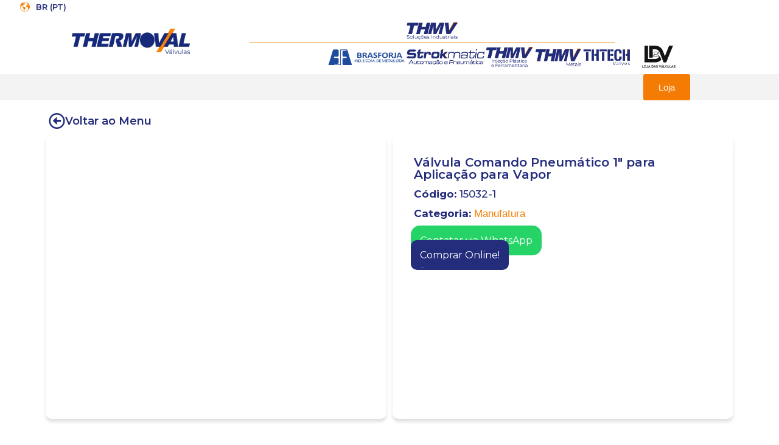

--- FILE ---
content_type: text/html; charset=UTF-8
request_url: https://thermoval.com.br/produto/valvula-comando-pneumatico-1-para-aplicacao-para-vapor/
body_size: 48835
content:
<!doctype html>
<html dir="ltr" lang="pt-BR" prefix="og: https://ogp.me/ns#">
<head>
	<meta charset="UTF-8">
	<meta name="viewport" content="width=device-width, initial-scale=1">
	<link rel="profile" href="https://gmpg.org/xfn/11">
	<title>Válvula Comando Pneumático 1″ para Aplicação para Vapor - Thermoval</title>

		<!-- All in One SEO 4.6.7.1 - aioseo.com -->
		<meta name="robots" content="max-image-preview:large" />
		<link rel="canonical" href="https://thermoval.com.br/produto/valvula-comando-pneumatico-1-para-aplicacao-para-vapor/" />
		<meta name="generator" content="All in One SEO (AIOSEO) 4.6.7.1" />
		<meta property="og:locale" content="pt_BR" />
		<meta property="og:site_name" content="Thermoval - A Maior Fabricante de Válvulas do Brasil" />
		<meta property="og:type" content="article" />
		<meta property="og:title" content="Válvula Comando Pneumático 1″ para Aplicação para Vapor - Thermoval" />
		<meta property="og:url" content="https://thermoval.com.br/produto/valvula-comando-pneumatico-1-para-aplicacao-para-vapor/" />
		<meta property="og:image" content="https://thermoval.com.br/wp-content/uploads/2023/09/Sem-Titulo-1.png" />
		<meta property="og:image:secure_url" content="https://thermoval.com.br/wp-content/uploads/2023/09/Sem-Titulo-1.png" />
		<meta property="og:image:width" content="112" />
		<meta property="og:image:height" content="112" />
		<meta property="article:published_time" content="2023-09-18T17:39:30+00:00" />
		<meta property="article:modified_time" content="2023-10-20T11:24:39+00:00" />
		<meta property="article:publisher" content="https://www.facebook.com/thmvsolucoesindustriais" />
		<meta name="twitter:card" content="summary_large_image" />
		<meta name="twitter:title" content="Válvula Comando Pneumático 1″ para Aplicação para Vapor - Thermoval" />
		<meta name="twitter:image" content="https://thermoval.com.br/wp-content/uploads/2023/09/Sem-Titulo-1.png" />
		<script type="application/ld+json" class="aioseo-schema">
			{"@context":"https:\/\/schema.org","@graph":[{"@type":"BreadcrumbList","@id":"https:\/\/thermoval.com.br\/produto\/valvula-comando-pneumatico-1-para-aplicacao-para-vapor\/#breadcrumblist","itemListElement":[{"@type":"ListItem","@id":"https:\/\/thermoval.com.br\/#listItem","position":1,"name":"In\u00edcio","item":"https:\/\/thermoval.com.br\/","nextItem":"https:\/\/thermoval.com.br\/produto\/valvula-comando-pneumatico-1-para-aplicacao-para-vapor\/#listItem"},{"@type":"ListItem","@id":"https:\/\/thermoval.com.br\/produto\/valvula-comando-pneumatico-1-para-aplicacao-para-vapor\/#listItem","position":2,"name":"V\u00e1lvula Comando Pneum\u00e1tico 1\" para Aplica\u00e7\u00e3o para Vapor","previousItem":"https:\/\/thermoval.com.br\/#listItem"}]},{"@type":"ItemPage","@id":"https:\/\/thermoval.com.br\/produto\/valvula-comando-pneumatico-1-para-aplicacao-para-vapor\/#itempage","url":"https:\/\/thermoval.com.br\/produto\/valvula-comando-pneumatico-1-para-aplicacao-para-vapor\/","name":"V\u00e1lvula Comando Pneum\u00e1tico 1\u2033 para Aplica\u00e7\u00e3o para Vapor - Thermoval","inLanguage":"pt-BR","isPartOf":{"@id":"https:\/\/thermoval.com.br\/#website"},"breadcrumb":{"@id":"https:\/\/thermoval.com.br\/produto\/valvula-comando-pneumatico-1-para-aplicacao-para-vapor\/#breadcrumblist"},"image":{"@type":"ImageObject","url":"https:\/\/thermoval.com.br\/wp-content\/uploads\/2023\/09\/15032-1.jpg","@id":"https:\/\/thermoval.com.br\/produto\/valvula-comando-pneumatico-1-para-aplicacao-para-vapor\/#mainImage","width":1024,"height":768,"caption":"15032 1"},"primaryImageOfPage":{"@id":"https:\/\/thermoval.com.br\/produto\/valvula-comando-pneumatico-1-para-aplicacao-para-vapor\/#mainImage"},"datePublished":"2023-09-18T14:39:30-03:00","dateModified":"2023-10-20T08:24:39-03:00"},{"@type":"Organization","@id":"https:\/\/thermoval.com.br\/#organization","name":"Thermoval","description":"A Maior Fabricante de V\u00e1lvulas do Brasil","url":"https:\/\/thermoval.com.br\/","telephone":"+551639519100","logo":{"@type":"ImageObject","url":"https:\/\/thermoval.com.br\/wp-content\/uploads\/2023\/09\/Sem-Titulo-1.png","@id":"https:\/\/thermoval.com.br\/produto\/valvula-comando-pneumatico-1-para-aplicacao-para-vapor\/#organizationLogo","width":112,"height":112,"caption":"Sem Titulo 1"},"image":{"@id":"https:\/\/thermoval.com.br\/produto\/valvula-comando-pneumatico-1-para-aplicacao-para-vapor\/#organizationLogo"},"sameAs":["https:\/\/www.facebook.com\/thmvsolucoesindustriais","https:\/\/www.instagram.com\/thermovalsolucoesindustriais\/","https:\/\/www.youtube.com\/@thermoval546","https:\/\/www.linkedin.com\/in\/thmv-solucoes\/"]},{"@type":"WebSite","@id":"https:\/\/thermoval.com.br\/#website","url":"https:\/\/thermoval.com.br\/","name":"Thermoval","alternateName":"THERMOVAL","description":"A Maior Fabricante de V\u00e1lvulas do Brasil","inLanguage":"pt-BR","publisher":{"@id":"https:\/\/thermoval.com.br\/#organization"}}]}
		</script>
		<!-- All in One SEO -->

<link rel='dns-prefetch' href='//www.googletagmanager.com' />
<link rel="alternate" type="application/rss+xml" title="Feed para Thermoval &raquo;" href="https://thermoval.com.br/feed/" />
<link rel="alternate" type="application/rss+xml" title="Feed de comentários para Thermoval &raquo;" href="https://thermoval.com.br/comments/feed/" />
<script>
window._wpemojiSettings = {"baseUrl":"https:\/\/s.w.org\/images\/core\/emoji\/15.0.3\/72x72\/","ext":".png","svgUrl":"https:\/\/s.w.org\/images\/core\/emoji\/15.0.3\/svg\/","svgExt":".svg","source":{"concatemoji":"https:\/\/thermoval.com.br\/wp-includes\/js\/wp-emoji-release.min.js?ver=6.6.4"}};
/*! This file is auto-generated */
!function(i,n){var o,s,e;function c(e){try{var t={supportTests:e,timestamp:(new Date).valueOf()};sessionStorage.setItem(o,JSON.stringify(t))}catch(e){}}function p(e,t,n){e.clearRect(0,0,e.canvas.width,e.canvas.height),e.fillText(t,0,0);var t=new Uint32Array(e.getImageData(0,0,e.canvas.width,e.canvas.height).data),r=(e.clearRect(0,0,e.canvas.width,e.canvas.height),e.fillText(n,0,0),new Uint32Array(e.getImageData(0,0,e.canvas.width,e.canvas.height).data));return t.every(function(e,t){return e===r[t]})}function u(e,t,n){switch(t){case"flag":return n(e,"\ud83c\udff3\ufe0f\u200d\u26a7\ufe0f","\ud83c\udff3\ufe0f\u200b\u26a7\ufe0f")?!1:!n(e,"\ud83c\uddfa\ud83c\uddf3","\ud83c\uddfa\u200b\ud83c\uddf3")&&!n(e,"\ud83c\udff4\udb40\udc67\udb40\udc62\udb40\udc65\udb40\udc6e\udb40\udc67\udb40\udc7f","\ud83c\udff4\u200b\udb40\udc67\u200b\udb40\udc62\u200b\udb40\udc65\u200b\udb40\udc6e\u200b\udb40\udc67\u200b\udb40\udc7f");case"emoji":return!n(e,"\ud83d\udc26\u200d\u2b1b","\ud83d\udc26\u200b\u2b1b")}return!1}function f(e,t,n){var r="undefined"!=typeof WorkerGlobalScope&&self instanceof WorkerGlobalScope?new OffscreenCanvas(300,150):i.createElement("canvas"),a=r.getContext("2d",{willReadFrequently:!0}),o=(a.textBaseline="top",a.font="600 32px Arial",{});return e.forEach(function(e){o[e]=t(a,e,n)}),o}function t(e){var t=i.createElement("script");t.src=e,t.defer=!0,i.head.appendChild(t)}"undefined"!=typeof Promise&&(o="wpEmojiSettingsSupports",s=["flag","emoji"],n.supports={everything:!0,everythingExceptFlag:!0},e=new Promise(function(e){i.addEventListener("DOMContentLoaded",e,{once:!0})}),new Promise(function(t){var n=function(){try{var e=JSON.parse(sessionStorage.getItem(o));if("object"==typeof e&&"number"==typeof e.timestamp&&(new Date).valueOf()<e.timestamp+604800&&"object"==typeof e.supportTests)return e.supportTests}catch(e){}return null}();if(!n){if("undefined"!=typeof Worker&&"undefined"!=typeof OffscreenCanvas&&"undefined"!=typeof URL&&URL.createObjectURL&&"undefined"!=typeof Blob)try{var e="postMessage("+f.toString()+"("+[JSON.stringify(s),u.toString(),p.toString()].join(",")+"));",r=new Blob([e],{type:"text/javascript"}),a=new Worker(URL.createObjectURL(r),{name:"wpTestEmojiSupports"});return void(a.onmessage=function(e){c(n=e.data),a.terminate(),t(n)})}catch(e){}c(n=f(s,u,p))}t(n)}).then(function(e){for(var t in e)n.supports[t]=e[t],n.supports.everything=n.supports.everything&&n.supports[t],"flag"!==t&&(n.supports.everythingExceptFlag=n.supports.everythingExceptFlag&&n.supports[t]);n.supports.everythingExceptFlag=n.supports.everythingExceptFlag&&!n.supports.flag,n.DOMReady=!1,n.readyCallback=function(){n.DOMReady=!0}}).then(function(){return e}).then(function(){var e;n.supports.everything||(n.readyCallback(),(e=n.source||{}).concatemoji?t(e.concatemoji):e.wpemoji&&e.twemoji&&(t(e.twemoji),t(e.wpemoji)))}))}((window,document),window._wpemojiSettings);
</script>
<link rel='stylesheet' id='font-awesome-css' href='https://thermoval.com.br/wp-content/plugins/woocommerce-ajax-filters/berocket/assets/css/font-awesome.min.css?ver=6.6.4' media='all' />
<link rel='stylesheet' id='berocket_aapf_widget-style-css' href='https://thermoval.com.br/wp-content/plugins/woocommerce-ajax-filters/assets/frontend/css/fullmain.min.css?ver=1.6.4.6' media='all' />
<link rel='stylesheet' id='premium-addons-css' href='https://thermoval.com.br/wp-content/plugins/premium-addons-for-elementor/assets/frontend/min-css/premium-addons.min.css?ver=4.10.38' media='all' />
<style id='wp-emoji-styles-inline-css'>

	img.wp-smiley, img.emoji {
		display: inline !important;
		border: none !important;
		box-shadow: none !important;
		height: 1em !important;
		width: 1em !important;
		margin: 0 0.07em !important;
		vertical-align: -0.1em !important;
		background: none !important;
		padding: 0 !important;
	}
</style>
<link rel='stylesheet' id='wp-block-library-css' href='https://thermoval.com.br/wp-includes/css/dist/block-library/style.min.css?ver=6.6.4' media='all' />
<style id='joinchat-button-style-inline-css'>
.wp-block-joinchat-button{border:none!important;text-align:center}.wp-block-joinchat-button figure{display:table;margin:0 auto;padding:0}.wp-block-joinchat-button figcaption{font:normal normal 400 .6em/2em var(--wp--preset--font-family--system-font,sans-serif);margin:0;padding:0}.wp-block-joinchat-button .joinchat-button__qr{background-color:#fff;border:6px solid #25d366;border-radius:30px;box-sizing:content-box;display:block;height:200px;margin:auto;overflow:hidden;padding:10px;width:200px}.wp-block-joinchat-button .joinchat-button__qr canvas,.wp-block-joinchat-button .joinchat-button__qr img{display:block;margin:auto}.wp-block-joinchat-button .joinchat-button__link{align-items:center;background-color:#25d366;border:6px solid #25d366;border-radius:30px;display:inline-flex;flex-flow:row nowrap;justify-content:center;line-height:1.25em;margin:0 auto;text-decoration:none}.wp-block-joinchat-button .joinchat-button__link:before{background:transparent var(--joinchat-ico) no-repeat center;background-size:100%;content:"";display:block;height:1.5em;margin:-.75em .75em -.75em 0;width:1.5em}.wp-block-joinchat-button figure+.joinchat-button__link{margin-top:10px}@media (orientation:landscape)and (min-height:481px),(orientation:portrait)and (min-width:481px){.wp-block-joinchat-button.joinchat-button--qr-only figure+.joinchat-button__link{display:none}}@media (max-width:480px),(orientation:landscape)and (max-height:480px){.wp-block-joinchat-button figure{display:none}}

</style>
<link rel='stylesheet' id='jet-engine-frontend-css' href='https://thermoval.com.br/wp-content/plugins/jet-engine/assets/css/frontend.css?ver=3.4.6' media='all' />
<style id='classic-theme-styles-inline-css'>
/*! This file is auto-generated */
.wp-block-button__link{color:#fff;background-color:#32373c;border-radius:9999px;box-shadow:none;text-decoration:none;padding:calc(.667em + 2px) calc(1.333em + 2px);font-size:1.125em}.wp-block-file__button{background:#32373c;color:#fff;text-decoration:none}
</style>
<style id='global-styles-inline-css'>
:root{--wp--preset--aspect-ratio--square: 1;--wp--preset--aspect-ratio--4-3: 4/3;--wp--preset--aspect-ratio--3-4: 3/4;--wp--preset--aspect-ratio--3-2: 3/2;--wp--preset--aspect-ratio--2-3: 2/3;--wp--preset--aspect-ratio--16-9: 16/9;--wp--preset--aspect-ratio--9-16: 9/16;--wp--preset--color--black: #000000;--wp--preset--color--cyan-bluish-gray: #abb8c3;--wp--preset--color--white: #ffffff;--wp--preset--color--pale-pink: #f78da7;--wp--preset--color--vivid-red: #cf2e2e;--wp--preset--color--luminous-vivid-orange: #ff6900;--wp--preset--color--luminous-vivid-amber: #fcb900;--wp--preset--color--light-green-cyan: #7bdcb5;--wp--preset--color--vivid-green-cyan: #00d084;--wp--preset--color--pale-cyan-blue: #8ed1fc;--wp--preset--color--vivid-cyan-blue: #0693e3;--wp--preset--color--vivid-purple: #9b51e0;--wp--preset--gradient--vivid-cyan-blue-to-vivid-purple: linear-gradient(135deg,rgba(6,147,227,1) 0%,rgb(155,81,224) 100%);--wp--preset--gradient--light-green-cyan-to-vivid-green-cyan: linear-gradient(135deg,rgb(122,220,180) 0%,rgb(0,208,130) 100%);--wp--preset--gradient--luminous-vivid-amber-to-luminous-vivid-orange: linear-gradient(135deg,rgba(252,185,0,1) 0%,rgba(255,105,0,1) 100%);--wp--preset--gradient--luminous-vivid-orange-to-vivid-red: linear-gradient(135deg,rgba(255,105,0,1) 0%,rgb(207,46,46) 100%);--wp--preset--gradient--very-light-gray-to-cyan-bluish-gray: linear-gradient(135deg,rgb(238,238,238) 0%,rgb(169,184,195) 100%);--wp--preset--gradient--cool-to-warm-spectrum: linear-gradient(135deg,rgb(74,234,220) 0%,rgb(151,120,209) 20%,rgb(207,42,186) 40%,rgb(238,44,130) 60%,rgb(251,105,98) 80%,rgb(254,248,76) 100%);--wp--preset--gradient--blush-light-purple: linear-gradient(135deg,rgb(255,206,236) 0%,rgb(152,150,240) 100%);--wp--preset--gradient--blush-bordeaux: linear-gradient(135deg,rgb(254,205,165) 0%,rgb(254,45,45) 50%,rgb(107,0,62) 100%);--wp--preset--gradient--luminous-dusk: linear-gradient(135deg,rgb(255,203,112) 0%,rgb(199,81,192) 50%,rgb(65,88,208) 100%);--wp--preset--gradient--pale-ocean: linear-gradient(135deg,rgb(255,245,203) 0%,rgb(182,227,212) 50%,rgb(51,167,181) 100%);--wp--preset--gradient--electric-grass: linear-gradient(135deg,rgb(202,248,128) 0%,rgb(113,206,126) 100%);--wp--preset--gradient--midnight: linear-gradient(135deg,rgb(2,3,129) 0%,rgb(40,116,252) 100%);--wp--preset--font-size--small: 13px;--wp--preset--font-size--medium: 20px;--wp--preset--font-size--large: 36px;--wp--preset--font-size--x-large: 42px;--wp--preset--font-family--inter: "Inter", sans-serif;--wp--preset--font-family--cardo: Cardo;--wp--preset--spacing--20: 0.44rem;--wp--preset--spacing--30: 0.67rem;--wp--preset--spacing--40: 1rem;--wp--preset--spacing--50: 1.5rem;--wp--preset--spacing--60: 2.25rem;--wp--preset--spacing--70: 3.38rem;--wp--preset--spacing--80: 5.06rem;--wp--preset--shadow--natural: 6px 6px 9px rgba(0, 0, 0, 0.2);--wp--preset--shadow--deep: 12px 12px 50px rgba(0, 0, 0, 0.4);--wp--preset--shadow--sharp: 6px 6px 0px rgba(0, 0, 0, 0.2);--wp--preset--shadow--outlined: 6px 6px 0px -3px rgba(255, 255, 255, 1), 6px 6px rgba(0, 0, 0, 1);--wp--preset--shadow--crisp: 6px 6px 0px rgba(0, 0, 0, 1);}:where(.is-layout-flex){gap: 0.5em;}:where(.is-layout-grid){gap: 0.5em;}body .is-layout-flex{display: flex;}.is-layout-flex{flex-wrap: wrap;align-items: center;}.is-layout-flex > :is(*, div){margin: 0;}body .is-layout-grid{display: grid;}.is-layout-grid > :is(*, div){margin: 0;}:where(.wp-block-columns.is-layout-flex){gap: 2em;}:where(.wp-block-columns.is-layout-grid){gap: 2em;}:where(.wp-block-post-template.is-layout-flex){gap: 1.25em;}:where(.wp-block-post-template.is-layout-grid){gap: 1.25em;}.has-black-color{color: var(--wp--preset--color--black) !important;}.has-cyan-bluish-gray-color{color: var(--wp--preset--color--cyan-bluish-gray) !important;}.has-white-color{color: var(--wp--preset--color--white) !important;}.has-pale-pink-color{color: var(--wp--preset--color--pale-pink) !important;}.has-vivid-red-color{color: var(--wp--preset--color--vivid-red) !important;}.has-luminous-vivid-orange-color{color: var(--wp--preset--color--luminous-vivid-orange) !important;}.has-luminous-vivid-amber-color{color: var(--wp--preset--color--luminous-vivid-amber) !important;}.has-light-green-cyan-color{color: var(--wp--preset--color--light-green-cyan) !important;}.has-vivid-green-cyan-color{color: var(--wp--preset--color--vivid-green-cyan) !important;}.has-pale-cyan-blue-color{color: var(--wp--preset--color--pale-cyan-blue) !important;}.has-vivid-cyan-blue-color{color: var(--wp--preset--color--vivid-cyan-blue) !important;}.has-vivid-purple-color{color: var(--wp--preset--color--vivid-purple) !important;}.has-black-background-color{background-color: var(--wp--preset--color--black) !important;}.has-cyan-bluish-gray-background-color{background-color: var(--wp--preset--color--cyan-bluish-gray) !important;}.has-white-background-color{background-color: var(--wp--preset--color--white) !important;}.has-pale-pink-background-color{background-color: var(--wp--preset--color--pale-pink) !important;}.has-vivid-red-background-color{background-color: var(--wp--preset--color--vivid-red) !important;}.has-luminous-vivid-orange-background-color{background-color: var(--wp--preset--color--luminous-vivid-orange) !important;}.has-luminous-vivid-amber-background-color{background-color: var(--wp--preset--color--luminous-vivid-amber) !important;}.has-light-green-cyan-background-color{background-color: var(--wp--preset--color--light-green-cyan) !important;}.has-vivid-green-cyan-background-color{background-color: var(--wp--preset--color--vivid-green-cyan) !important;}.has-pale-cyan-blue-background-color{background-color: var(--wp--preset--color--pale-cyan-blue) !important;}.has-vivid-cyan-blue-background-color{background-color: var(--wp--preset--color--vivid-cyan-blue) !important;}.has-vivid-purple-background-color{background-color: var(--wp--preset--color--vivid-purple) !important;}.has-black-border-color{border-color: var(--wp--preset--color--black) !important;}.has-cyan-bluish-gray-border-color{border-color: var(--wp--preset--color--cyan-bluish-gray) !important;}.has-white-border-color{border-color: var(--wp--preset--color--white) !important;}.has-pale-pink-border-color{border-color: var(--wp--preset--color--pale-pink) !important;}.has-vivid-red-border-color{border-color: var(--wp--preset--color--vivid-red) !important;}.has-luminous-vivid-orange-border-color{border-color: var(--wp--preset--color--luminous-vivid-orange) !important;}.has-luminous-vivid-amber-border-color{border-color: var(--wp--preset--color--luminous-vivid-amber) !important;}.has-light-green-cyan-border-color{border-color: var(--wp--preset--color--light-green-cyan) !important;}.has-vivid-green-cyan-border-color{border-color: var(--wp--preset--color--vivid-green-cyan) !important;}.has-pale-cyan-blue-border-color{border-color: var(--wp--preset--color--pale-cyan-blue) !important;}.has-vivid-cyan-blue-border-color{border-color: var(--wp--preset--color--vivid-cyan-blue) !important;}.has-vivid-purple-border-color{border-color: var(--wp--preset--color--vivid-purple) !important;}.has-vivid-cyan-blue-to-vivid-purple-gradient-background{background: var(--wp--preset--gradient--vivid-cyan-blue-to-vivid-purple) !important;}.has-light-green-cyan-to-vivid-green-cyan-gradient-background{background: var(--wp--preset--gradient--light-green-cyan-to-vivid-green-cyan) !important;}.has-luminous-vivid-amber-to-luminous-vivid-orange-gradient-background{background: var(--wp--preset--gradient--luminous-vivid-amber-to-luminous-vivid-orange) !important;}.has-luminous-vivid-orange-to-vivid-red-gradient-background{background: var(--wp--preset--gradient--luminous-vivid-orange-to-vivid-red) !important;}.has-very-light-gray-to-cyan-bluish-gray-gradient-background{background: var(--wp--preset--gradient--very-light-gray-to-cyan-bluish-gray) !important;}.has-cool-to-warm-spectrum-gradient-background{background: var(--wp--preset--gradient--cool-to-warm-spectrum) !important;}.has-blush-light-purple-gradient-background{background: var(--wp--preset--gradient--blush-light-purple) !important;}.has-blush-bordeaux-gradient-background{background: var(--wp--preset--gradient--blush-bordeaux) !important;}.has-luminous-dusk-gradient-background{background: var(--wp--preset--gradient--luminous-dusk) !important;}.has-pale-ocean-gradient-background{background: var(--wp--preset--gradient--pale-ocean) !important;}.has-electric-grass-gradient-background{background: var(--wp--preset--gradient--electric-grass) !important;}.has-midnight-gradient-background{background: var(--wp--preset--gradient--midnight) !important;}.has-small-font-size{font-size: var(--wp--preset--font-size--small) !important;}.has-medium-font-size{font-size: var(--wp--preset--font-size--medium) !important;}.has-large-font-size{font-size: var(--wp--preset--font-size--large) !important;}.has-x-large-font-size{font-size: var(--wp--preset--font-size--x-large) !important;}
:where(.wp-block-post-template.is-layout-flex){gap: 1.25em;}:where(.wp-block-post-template.is-layout-grid){gap: 1.25em;}
:where(.wp-block-columns.is-layout-flex){gap: 2em;}:where(.wp-block-columns.is-layout-grid){gap: 2em;}
:root :where(.wp-block-pullquote){font-size: 1.5em;line-height: 1.6;}
</style>
<link rel='stylesheet' id='three-preview-css' href='https://thermoval.com.br/wp-content/plugins/3r-elementor-timeline-widget/assets/css/style.css?ver=6.6.4' media='all' />
<link rel='stylesheet' id='photoswipe-css' href='https://thermoval.com.br/wp-content/plugins/woocommerce/assets/css/photoswipe/photoswipe.min.css?ver=9.1.5' media='all' />
<link rel='stylesheet' id='photoswipe-default-skin-css' href='https://thermoval.com.br/wp-content/plugins/woocommerce/assets/css/photoswipe/default-skin/default-skin.min.css?ver=9.1.5' media='all' />
<link rel='stylesheet' id='woocommerce-layout-css' href='https://thermoval.com.br/wp-content/plugins/woocommerce/assets/css/woocommerce-layout.css?ver=9.1.5' media='all' />
<link rel='stylesheet' id='woocommerce-smallscreen-css' href='https://thermoval.com.br/wp-content/plugins/woocommerce/assets/css/woocommerce-smallscreen.css?ver=9.1.5' media='only screen and (max-width: 768px)' />
<link rel='stylesheet' id='woocommerce-general-css' href='https://thermoval.com.br/wp-content/plugins/woocommerce/assets/css/woocommerce.css?ver=9.1.5' media='all' />
<style id='woocommerce-inline-inline-css'>
.woocommerce form .form-row .required { visibility: visible; }
</style>
<link rel='stylesheet' id='dashicons-css' href='https://thermoval.com.br/wp-includes/css/dashicons.min.css?ver=6.6.4' media='all' />
<link rel='stylesheet' id='thickbox-css' href='https://thermoval.com.br/wp-includes/js/thickbox/thickbox.css?ver=6.6.4' media='all' />
<link rel='stylesheet' id='swatchly-frontend-css' href='https://thermoval.com.br/wp-content/plugins/swatchly/assets/css/frontend.css?ver=1.3.1' media='all' />
<link rel='stylesheet' id='hello-elementor-css' href='https://thermoval.com.br/wp-content/themes/hello-elementor/style.min.css?ver=3.1.0' media='all' />
<link rel='stylesheet' id='hello-elementor-theme-style-css' href='https://thermoval.com.br/wp-content/themes/hello-elementor/theme.min.css?ver=3.1.0' media='all' />
<link rel='stylesheet' id='hello-elementor-header-footer-css' href='https://thermoval.com.br/wp-content/themes/hello-elementor/header-footer.min.css?ver=3.1.0' media='all' />
<link rel='stylesheet' id='elementor-frontend-css' href='https://thermoval.com.br/wp-content/plugins/elementor/assets/css/frontend-lite.min.css?ver=3.22.1' media='all' />
<link rel='stylesheet' id='elementor-post-7-css' href='https://thermoval.com.br/wp-content/uploads/elementor/css/post-7.css?ver=1720619690' media='all' />
<link rel='stylesheet' id='jet-theme-core-frontend-styles-css' href='https://thermoval.com.br/wp-content/plugins/jet-theme-core/assets/css/frontend.css?ver=2.2.0' media='all' />
<link rel='stylesheet' id='wpdreams-asl-basic-css' href='https://thermoval.com.br/wp-content/plugins/ajax-search-lite/css/style.basic.css?ver=4.12.1' media='all' />
<link rel='stylesheet' id='wpdreams-asl-instance-css' href='https://thermoval.com.br/wp-content/plugins/ajax-search-lite/css/style-curvy-black.css?ver=4.12.1' media='all' />
<link rel='stylesheet' id='elementor-icons-css' href='https://thermoval.com.br/wp-content/plugins/elementor/assets/lib/eicons/css/elementor-icons.min.css?ver=5.30.0' media='all' />
<link rel='stylesheet' id='swiper-css' href='https://thermoval.com.br/wp-content/plugins/elementor/assets/lib/swiper/v8/css/swiper.min.css?ver=8.4.5' media='all' />
<link rel='stylesheet' id='elementor-pro-css' href='https://thermoval.com.br/wp-content/plugins/elementor-pro/assets/css/frontend-lite.min.css?ver=3.22.0' media='all' />
<link rel='stylesheet' id='elementor-global-css' href='https://thermoval.com.br/wp-content/uploads/elementor/css/global.css?ver=1720619694' media='all' />
<link rel='stylesheet' id='elementor-post-61-css' href='https://thermoval.com.br/wp-content/uploads/elementor/css/post-61.css?ver=1720619692' media='all' />
<link rel='stylesheet' id='elementor-post-98-css' href='https://thermoval.com.br/wp-content/uploads/elementor/css/post-98.css?ver=1737980605' media='all' />
<link rel='stylesheet' id='elementor-post-563-css' href='https://thermoval.com.br/wp-content/uploads/elementor/css/post-563.css?ver=1720619696' media='all' />
<link rel='stylesheet' id='elementor-post-66-css' href='https://thermoval.com.br/wp-content/uploads/elementor/css/post-66.css?ver=1720619692' media='all' />
<link rel='stylesheet' id='e-woocommerce-notices-css' href='https://thermoval.com.br/wp-content/plugins/elementor-pro/assets/css/woocommerce-notices.min.css?ver=3.22.0' media='all' />
<link rel='stylesheet' id='joinchat-css' href='https://thermoval.com.br/wp-content/plugins/creame-whatsapp-me/public/css/joinchat.min.css?ver=5.2.1' media='all' />
<link rel='stylesheet' id='google-fonts-1-css' href='https://fonts.googleapis.com/css?family=Montserrat%3A100%2C100italic%2C200%2C200italic%2C300%2C300italic%2C400%2C400italic%2C500%2C500italic%2C600%2C600italic%2C700%2C700italic%2C800%2C800italic%2C900%2C900italic&#038;display=swap&#038;ver=6.6.4' media='all' />
<link rel='stylesheet' id='elementor-icons-shared-0-css' href='https://thermoval.com.br/wp-content/plugins/elementor/assets/lib/font-awesome/css/fontawesome.min.css?ver=5.15.3' media='all' />
<link rel='stylesheet' id='elementor-icons-fa-solid-css' href='https://thermoval.com.br/wp-content/plugins/elementor/assets/lib/font-awesome/css/solid.min.css?ver=5.15.3' media='all' />
<link rel='stylesheet' id='elementor-icons-fa-brands-css' href='https://thermoval.com.br/wp-content/plugins/elementor/assets/lib/font-awesome/css/brands.min.css?ver=5.15.3' media='all' />
<link rel='stylesheet' id='elementor-icons-fa-regular-css' href='https://thermoval.com.br/wp-content/plugins/elementor/assets/lib/font-awesome/css/regular.min.css?ver=5.15.3' media='all' />
<link rel="preconnect" href="https://fonts.gstatic.com/" crossorigin><script src="https://thermoval.com.br/wp-includes/js/jquery/jquery.min.js?ver=3.7.1" id="jquery-core-js"></script>
<script src="https://thermoval.com.br/wp-includes/js/jquery/jquery-migrate.min.js?ver=3.4.1" id="jquery-migrate-js"></script>
<script src="https://thermoval.com.br/wp-content/plugins/woocommerce/assets/js/jquery-blockui/jquery.blockUI.min.js?ver=2.7.0-wc.9.1.5" id="jquery-blockui-js" defer data-wp-strategy="defer"></script>
<script id="wc-add-to-cart-js-extra">
var wc_add_to_cart_params = {"ajax_url":"\/wp-admin\/admin-ajax.php","wc_ajax_url":"\/?wc-ajax=%%endpoint%%","i18n_view_cart":"Ver carrinho","cart_url":"https:\/\/thermoval.com.br\/carrinho\/","is_cart":"","cart_redirect_after_add":"no"};
</script>
<script src="https://thermoval.com.br/wp-content/plugins/woocommerce/assets/js/frontend/add-to-cart.min.js?ver=9.1.5" id="wc-add-to-cart-js" defer data-wp-strategy="defer"></script>
<script src="https://thermoval.com.br/wp-content/plugins/woocommerce/assets/js/zoom/jquery.zoom.min.js?ver=1.7.21-wc.9.1.5" id="zoom-js" defer data-wp-strategy="defer"></script>
<script src="https://thermoval.com.br/wp-content/plugins/woocommerce/assets/js/flexslider/jquery.flexslider.min.js?ver=2.7.2-wc.9.1.5" id="flexslider-js" defer data-wp-strategy="defer"></script>
<script src="https://thermoval.com.br/wp-content/plugins/woocommerce/assets/js/photoswipe/photoswipe.min.js?ver=4.1.1-wc.9.1.5" id="photoswipe-js" defer data-wp-strategy="defer"></script>
<script src="https://thermoval.com.br/wp-content/plugins/woocommerce/assets/js/photoswipe/photoswipe-ui-default.min.js?ver=4.1.1-wc.9.1.5" id="photoswipe-ui-default-js" defer data-wp-strategy="defer"></script>
<script id="wc-single-product-js-extra">
var wc_single_product_params = {"i18n_required_rating_text":"Selecione uma classifica\u00e7\u00e3o","review_rating_required":"yes","flexslider":{"rtl":false,"animation":"slide","smoothHeight":true,"directionNav":false,"controlNav":"thumbnails","slideshow":false,"animationSpeed":500,"animationLoop":false,"allowOneSlide":false},"zoom_enabled":"1","zoom_options":[],"photoswipe_enabled":"1","photoswipe_options":{"shareEl":false,"closeOnScroll":false,"history":false,"hideAnimationDuration":0,"showAnimationDuration":0},"flexslider_enabled":"1"};
</script>
<script src="https://thermoval.com.br/wp-content/plugins/woocommerce/assets/js/frontend/single-product.min.js?ver=9.1.5" id="wc-single-product-js" defer data-wp-strategy="defer"></script>
<script src="https://thermoval.com.br/wp-content/plugins/woocommerce/assets/js/js-cookie/js.cookie.min.js?ver=2.1.4-wc.9.1.5" id="js-cookie-js" defer data-wp-strategy="defer"></script>
<script id="woocommerce-js-extra">
var woocommerce_params = {"ajax_url":"\/wp-admin\/admin-ajax.php","wc_ajax_url":"\/?wc-ajax=%%endpoint%%"};
</script>
<script src="https://thermoval.com.br/wp-content/plugins/woocommerce/assets/js/frontend/woocommerce.min.js?ver=9.1.5" id="woocommerce-js" defer data-wp-strategy="defer"></script>
<script id="swatchly-frontend-js-extra">
var swatchly_params = {"is_product":"1","enable_swatches":"1","auto_convert_dropdowns_to_label":"1","tooltip":"1","deselect_on_click":"1","show_selected_attribute_name":"1","variation_label_separator":" : ","product_thumbnail_selector":"","hide_wc_forward_button":null,"enable_cart_popup_notice":null,"sp_override_global":"","pl_override_global":"1","enable_variation_url":null,"enable_pl_variation_url":null,"enable_sp_variation_url":null};
</script>
<script src="https://thermoval.com.br/wp-content/plugins/swatchly/assets/js/frontend.js?ver=1.3.1" id="swatchly-frontend-js"></script>
<link rel="https://api.w.org/" href="https://thermoval.com.br/wp-json/" /><link rel="alternate" title="JSON" type="application/json" href="https://thermoval.com.br/wp-json/wp/v2/product/957" /><link rel="EditURI" type="application/rsd+xml" title="RSD" href="https://thermoval.com.br/xmlrpc.php?rsd" />
<meta name="generator" content="WordPress 6.6.4" />
<meta name="generator" content="WooCommerce 9.1.5" />
<link rel='shortlink' href='https://thermoval.com.br/?p=957' />
<link rel="alternate" title="oEmbed (JSON)" type="application/json+oembed" href="https://thermoval.com.br/wp-json/oembed/1.0/embed?url=https%3A%2F%2Fthermoval.com.br%2Fproduto%2Fvalvula-comando-pneumatico-1-para-aplicacao-para-vapor%2F" />
<link rel="alternate" title="oEmbed (XML)" type="text/xml+oembed" href="https://thermoval.com.br/wp-json/oembed/1.0/embed?url=https%3A%2F%2Fthermoval.com.br%2Fproduto%2Fvalvula-comando-pneumatico-1-para-aplicacao-para-vapor%2F&#038;format=xml" />
<meta name="generator" content="Site Kit by Google 1.131.0" /><style></style><!-- Google Tag Manager -->
<script>(function(w,d,s,l,i){w[l]=w[l]||[];w[l].push({'gtm.start':
new Date().getTime(),event:'gtm.js'});var f=d.getElementsByTagName(s)[0],
j=d.createElement(s),dl=l!='dataLayer'?'&l='+l:'';j.async=true;j.src=
'https://www.googletagmanager.com/gtm.js?id='+i+dl;f.parentNode.insertBefore(j,f);
})(window,document,'script','dataLayer','GTM-PFZ8H8L7');</script>
<!-- End Google Tag Manager -->
	<noscript><style>.woocommerce-product-gallery{ opacity: 1 !important; }</style></noscript>
					<link rel="preconnect" href="https://fonts.gstatic.com" crossorigin />
				<link rel="preload" as="style" href="//fonts.googleapis.com/css?family=Open+Sans&display=swap" />
				<link rel="stylesheet" href="//fonts.googleapis.com/css?family=Open+Sans&display=swap" media="all" />
				<meta name="generator" content="Elementor 3.22.1; features: e_optimized_assets_loading, e_optimized_css_loading, additional_custom_breakpoints; settings: css_print_method-external, google_font-enabled, font_display-swap">
<meta name="viewport" content="width=device-width, initial-scale=1.0">

			            <style>
				            
					div[id*='ajaxsearchlitesettings'].searchsettings .asl_option_inner label {
						font-size: 0px !important;
						color: rgba(0, 0, 0, 0);
					}
					div[id*='ajaxsearchlitesettings'].searchsettings .asl_option_inner label:after {
						font-size: 11px !important;
						position: absolute;
						top: 0;
						left: 0;
						z-index: 1;
					}
					.asl_w_container {
						width: 50%;
						margin: 0px 0px 0px 0px;
						min-width: 200px;
					}
					div[id*='ajaxsearchlite'].asl_m {
						width: 100%;
					}
					div[id*='ajaxsearchliteres'].wpdreams_asl_results div.resdrg span.highlighted {
						font-weight: bold;
						color: rgba(217, 49, 43, 1);
						background-color: rgba(238, 238, 238, 1);
					}
					div[id*='ajaxsearchliteres'].wpdreams_asl_results .results img.asl_image {
						width: 70px;
						height: 70px;
						object-fit: cover;
					}
					div.asl_r .results {
						max-height: none;
					}
				
						div.asl_r.asl_w.vertical .results .item::after {
							display: block;
							position: absolute;
							bottom: 0;
							content: '';
							height: 1px;
							width: 100%;
							background: #D8D8D8;
						}
						div.asl_r.asl_w.vertical .results .item.asl_last_item::after {
							display: none;
						}
								            </style>
			            <style id='wp-fonts-local'>
@font-face{font-family:Inter;font-style:normal;font-weight:300 900;font-display:fallback;src:url('https://thermoval.com.br/wp-content/plugins/woocommerce/assets/fonts/Inter-VariableFont_slnt,wght.woff2') format('woff2');font-stretch:normal;}
@font-face{font-family:Cardo;font-style:normal;font-weight:400;font-display:fallback;src:url('https://thermoval.com.br/wp-content/plugins/woocommerce/assets/fonts/cardo_normal_400.woff2') format('woff2');}
</style>
<link rel="icon" href="https://thermoval.com.br/wp-content/uploads/2023/09/Prancheta-1-100x100.png" sizes="32x32" />
<link rel="icon" href="https://thermoval.com.br/wp-content/uploads/2023/09/Prancheta-1-300x300.png" sizes="192x192" />
<link rel="apple-touch-icon" href="https://thermoval.com.br/wp-content/uploads/2023/09/Prancheta-1-300x300.png" />
<meta name="msapplication-TileImage" content="https://thermoval.com.br/wp-content/uploads/2023/09/Prancheta-1-300x300.png" />
</head>
<body class="product-template-default single single-product postid-957 wp-custom-logo theme-hello-elementor woocommerce woocommerce-page woocommerce-no-js e-wc-error-notice e-wc-message-notice e-wc-info-notice elementor-default elementor-template-full-width elementor-kit-7 elementor-page-563">

<!-- Google Tag Manager (noscript) -->
<noscript><iframe src="https://www.googletagmanager.com/ns.html?id=GTM-PFZ8H8L7"
height="0" width="0" style="display:none;visibility:hidden"></iframe></noscript>
<!-- End Google Tag Manager (noscript) -->

<a class="skip-link screen-reader-text" href="#content">Ir para o conteúdo</a>

		<div data-elementor-type="header" data-elementor-id="61" class="elementor elementor-61 elementor-location-header" data-elementor-post-type="elementor_library">
			<div class="elementor-element elementor-element-ced2451 e-con-full elementor-hidden-tablet elementor-hidden-mobile e-flex e-con e-parent" data-id="ced2451" data-element_type="container" data-settings="{&quot;background_background&quot;:&quot;classic&quot;}">
		<div class="elementor-element elementor-element-204e510 e-con-full e-flex e-con e-child" data-id="204e510" data-element_type="container">
				<div class="elementor-element elementor-element-053a399 elementor-view-default elementor-widget elementor-widget-icon" data-id="053a399" data-element_type="widget" data-widget_type="icon.default">
				<div class="elementor-widget-container">
					<div class="elementor-icon-wrapper">
			<a class="elementor-icon" href="#elementor-action%3Aaction%3Dpopup%3Aopen%26settings%3DeyJpZCI6IjY2IiwidG9nZ2xlIjpmYWxzZX0%3D">
			<svg xmlns="http://www.w3.org/2000/svg" id="Camada_2" data-name="Camada 2" viewBox="0 0 38.79 38.81"><g id="Camada_1-2" data-name="Camada 1"><g><path d="m0,20.54c0-.68,0-1.36,0-2.05.02-.15.05-.3.06-.44.12-1.81.49-3.57,1.12-5.27,1.05-2.87,2.69-5.35,4.9-7.45C8.89,2.66,12.21.99,16.03.31c.74-.13,1.49-.21,2.24-.31.76,0,1.52,0,2.27,0,.1.02.19.05.29.06,2.19.15,4.29.67,6.29,1.55,4.16,1.83,7.3,4.78,9.44,8.78,1.34,2.49,2.05,5.16,2.2,8,.15,2.77-.27,5.44-1.28,8.01-1.71,4.35-4.62,7.7-8.71,9.98-3.53,1.97-7.34,2.74-11.35,2.33-4.13-.42-7.77-2.02-10.87-4.78-3.36-2.99-5.45-6.71-6.25-11.14-.13-.74-.21-1.49-.31-2.24Zm32.62,10.06c0-.16.01-.31,0-.46-.03-.29.02-.67-.14-.86-.45-.53-.63-1.1-.53-1.77.04-.29-.07-.5-.28-.7-.31-.28-.35-.66-.17-1.02.14-.27.3-.53.41-.81.05-.14.06-.35,0-.47-.3-.57-.64-1.12-.94-1.69-.09-.18-.13-.4-.12-.6,0-.39.06-.77.09-1.17-.33-.04-.62-.06-.9-.11-.12-.02-.24-.07-.33-.14-.45-.39-.82-.4-1.33-.04-.1.07-.25.08-.39.1-.4.05-.81.1-1.21.13-.34.03-.65.03-.9-.3-.37-.49-.81-.94-1.22-1.4-.16-.19-.28-1.51-.16-1.71.01-.02.03-.04.05-.05.32-.12.24-.39.27-.64-.14-.03-.26-.05-.34-.07-.26-.42-.11-.66.24-.89.44-.27.84-.61,1.27-.9.2-.14.28-.29.27-.53-.01-.22-.07-.57.05-.65.34-.24.73-.42,1.13-.53.33-.09.76.08,1.03-.07.8-.44,1.67-.26,2.54-.43v1c.75.23,1.45.44,2.17.66.01-.22.03-.38.04-.53.54-.16.99-.13,1.42.27.54.51,1.2.17,1.88.26-.14-.41-.28-.71-.34-1.03-.08-.4-.27-.52-.68-.48-.55.05-.88-.27-.93-.84-.01-.14-.04-.28-.06-.42-.69.14-.51.77-.75,1.17-.35-.34-.77-.63-.69-1.21,0-.06,0-.14-.04-.18-.28-.26-.53-.56-.85-.74-.19-.11-.49-.04-.72-.06-.06.88.79.9,1.18,1.29-.04.17-.12.31-.11.44.05.35-.2.42-.42.45-.25.04-.5-.03-.56-.34.22-.12.57.14.66-.25-.46-.48-1.2-.61-1.49-1.3-.13.12-.25.24-.38.33-.08.06-.22.12-.29.09-.35-.13-.54.03-.71.3-.15.23-.42.42-.49.67-.19.66-.69.58-1.17.59-.13,0-.27.04-.38,0-.21-.1-.48-.19-.59-.37-.12-.2-.13-.49-.12-.74,0-.31.07-.62.49-.63.47,0,.94,0,1.43,0,.03-.12.06-.26.09-.41-.14-.06-.25-.1-.37-.15.03-.18.02-.36.08-.5.06-.12.19-.28.3-.29.51-.02.85-.25,1.07-.69.13-.26.33-.4.63-.4.36,0,.71,0,1.09,0-.04-.28-.08-.52-.12-.79-.26.09-.49.17-.65.22-.2-.24-.32-.5-.52-.6-.28-.15-.42-.4-.18-.61.21-.19.49-.29.72-.45.19-.13.37-.28.57-.43C24.25-.03,14.71.64,9.05,5c.79-.04,1.46.2,2.08.57-.01.04-.02.08-.03.12h1.13c-.2-.64-.76-.21-1.08-.42.19-.38.13-.48-.31-.48-.16,0-.31,0-.47,0,.27-.29.54-.53.85-.72.36-.22,1.09-.03,1.33.3.3.41.86.46,1.22.1.19-.19.35-.28.54-.05-.31.56-.81.74-1.44.65.03.24.05.41.08.6.26,0,.5,0,.74,0,.12,0,.32-.01.34-.07.1-.28.33-.25.53-.25.33,0,.45-.15.38-.46-.13-.04-.24-.07-.47-.13.19-.18.32-.39.46-.4.39-.05.79-.02,1.23-.02-.18.38-.76.48-.49.94.09.16.41.18.69.29-.02-.29-.04-.48-.03-.67,0-.09.03-.23.09-.26.26-.13.52-.24.8-.33.71-.22,1.32.05,1.95.34.41.19.81.33.61.91.19.06.34.1.49.15-.15.49-.15.51-.6.49-.27-.01-.43.06-.49.33-.02.08-.07.16-.12.25-.54-.13-1.07-.26-1.68-.4.49-.27.89-.49,1.35-.75-.25-.16-.44-.38-.63-.38-.39,0-.8.09-1.17.22-.3.11-.56.35-.89.57.02.03.08.16.14.25-.27.15-.53.29-.82.45-.07-.25-.11-.4-.15-.55-.85.14-1.48.67-2.19,1.06-.06.03-.13.13-.12.16.11.24.18.57.37.69.32.19.72.24,1.13.37v.9l.11.07c.13-.12.28-.22.39-.36.15-.18.24-.53.39-.55.77-.12.93-.58.82-1.24,0-.04-.02-.09,0-.11.2-.18.41-.48.62-.49.37-.01.75.15,1.15.25-.02.27-.04.51-.07.88.46-.19.85-.34,1.25-.5.01.07.03.12.03.16-.03.51,0,.97.58,1.21.09.04.11.36.09.54,0,.09-.18.16-.28.23-.1.07-.22.14-.32.21.1.08.19.17.3.25.05.04.11.06.17.08.3.09.4.27.24.62-.28-.08-.57-.16-.85-.25-.38-.12-.41-.23-.17-.54.06-.08.04-.24.05-.36-.1.03-.22.03-.29.1-.23.22-.72.19-.95,0-.13-.11-.36-.14-.54-.15-.07,0-.2.16-.21.25,0,.08.1.2.19.25.1.06.23.07.37.11-.1.12-.18.21-.26.31-.41-.25-.4-.23-.74.06-.36.31-.59.76-1.07.95-.66.25-1.03.87-1.52,1.34-.04.04-.08.11-.08.16.03.37-.22.53-.49.69-.18.11-.36.23-.54.35-.45.3-.79.66-.65,1.27.03.12,0,.26,0,.4-.54-.1-.86-.35-.73-.93-.7,0-1.34-.08-1.95.03-.45.08-.93.32-1.25.63-.29.28-.39.75-.55,1.14-.11.28.05.9.25.95.34.09.7.23,1.05-.02.36-.25.73-.49,1.09-.73.36.49-.16.8-.21,1.21.34.06.65.12.98.18.03.36.09.7.07,1.04-.03.44.14.57.57.67.64.15,1.12.08,1.47-.52.08-.14.26-.36.36-.35.44.08.95-.03,1.26.44.25.38,1.1.34,1.33-.04.46.07.68.42.86.78.18.36.41.51.83.48.61-.04.79.11.98.68.07.21.03.46.09.67.04.13.14.28.25.34.7.37,1.46.45,2.24.41.13,0,.34.04.39.13.23.44.54.77,1.05.82.05.59-.34.92-.61,1.3-.12.17-.23.36-.27.56-.08.43-.14.88-.14,1.32,0,.45-.17.78-.55.94-.27.11-.59.15-.9.15-.25,0-.37.09-.51.29-.22.32-.11.62-.01.9.13.37.04.64-.2.92-.31.35-.64.71-.84,1.12-.35.72-1,.9-1.66,1.1-.15.05-.28.14-.43.21.12.08.24.17.36.25.03.02.06.04.16.11-.17.23-.33.45-.55.76.26.12.51.23.78.36,0,0,0,.05,0,.1-.04.83-.03.82.48,1.51.06.08-.05.39-.07.39-.41-.02-.84.13-1.23-.19-.58-.47-1.02-1.03-1.38-1.68-.2-.37-.3-.72-.21-1.11.12-.52,0-.95-.35-1.35-.12-.13-.14-.38-.13-.57.02-.36.11-.71.17-1.07-.05,0-.1.02-.15.03-.07-.16-.19-.32-.2-.49-.02-.81,0-1.62-.02-2.43,0-.12-.04-.31-.12-.36-.43-.28-.88-.53-1.32-.79-.08-.05-.2-.11-.21-.17-.03-.58-.46-.92-.79-1.3-.42-.49-.65-.93-.54-1.64.09-.6.23-1.02.77-1.28.21-.1.23-.26.21-.47-.09-.82-.09-.84-.89-.85-.41,0-.73-.13-.95-.48-.42-.66-1.03-1-1.81-1.06-.03,0-.06-.04-.11-.06.01-.12.02-.24.03-.38-.09-.02-.16-.07-.23-.05-.18.04-.38.17-.54.13-.73-.16-1.57-.16-1.87-1.07-.04-.13-.07-.32-.01-.43.12-.21.07-.34-.05-.51-.49-.65-.96-1.3-.98-2.16,0-.02-.03-.04-.06-.07-.09,0-.2.02-.29.02-.06.7.21,1.25.58,1.78.12.17.13.41.19.62-.04.04-.09.07-.13.11-.2-.09-.48-.13-.6-.29-.44-.58-.77-1.22-.63-1.99.01-.07.02-.16,0-.22-.06-.12-.12-.3-.22-.33-.46-.14-.6-.44-.52-.88.01-.07,0-.14,0-.28C.09,18.93,1.34,29.1,10.06,34.54c8.25,5.14,18.2,2.39,23.09-3.9-.17-.01-.33-.03-.52-.04Zm.63-22.39c-.3-.34-.56-.64-.82-.93.06.59-.16.95-.71,1.1-.01,0-.03.01-.03.02,0,.1.02.28.03.29.36.02.74.07,1.09,0,.16-.03.28-.29.44-.47Zm-20.23,2.32c.06-.34-.02-.56-.32-.6-.56-.08-.99.12-1.06.53.45.02.9.04,1.38.07Zm-.46.17c-.55-.07-.87.12-.98.53-.07.25-.03.42.29.44.22-.3.44-.61.69-.97Zm-3.59-4.47c.74.09,1.07.09,1.01-.52-.34.06-.67.12-1.01.18v.34Zm1.9,3.14c.48-.01.57-.3.57-.76-.29.05-.56.09-.88.14.13.26.22.44.31.62Zm2.52,2.01c-.56.06-.73.2-.73.57.63.05.78-.06.73-.57Zm-4.37-4.45c.28.3.6.18.89.15.04,0,.06-.21.12-.41-.41.1-.71.18-1.02.26Zm5.36,4.63c.04-.35-.07-.43-.64-.46-.04.48.04.54.64.46Zm-1.42-.88c0,.15,0,.27,0,.38,0,.05.02.1.03.14.48-.03.58-.12.53-.52h-.55Zm22.72,1.5c-.15-.3-.27-.56-.39-.81-.03,0-.06.01-.08.02v.82c.15,0,.27-.02.47-.03Z"></path><path d="m28.32,7.56c.4,1.2.46,1.29,1.03,1.58-.35.67-.96.41-1.51.48.04-.34-.07-.71.59-.69-.18-.21-.28-.34-.39-.46-.17-.16-.51-.19-.43-.54.09-.37.41-.34.71-.38Z"></path><path d="m26.66,9.36c-.05-.51.24-.94.67-.98.15-.01.31.1.47.15-.06.15-.08.36-.19.44-.27.2-.51.53-.95.38Z"></path><path d="m17.32,10.89c.24-.14.44-.27.66-.37.09-.04.22,0,.42,0-.25.24-.41.47-.63.59-.22.12-.43.03-.45-.21Z"></path></g></g></svg>			</a>
		</div>
				</div>
				</div>
				</div>
		<div class="elementor-element elementor-element-54a646e e-con-full e-flex e-con e-child" data-id="54a646e" data-element_type="container">
				<div class="elementor-element elementor-element-ca79db3 elementor-widget elementor-widget-heading" data-id="ca79db3" data-element_type="widget" data-widget_type="heading.default">
				<div class="elementor-widget-container">
			<style>/*! elementor - v3.22.0 - 17-06-2024 */
.elementor-heading-title{padding:0;margin:0;line-height:1}.elementor-widget-heading .elementor-heading-title[class*=elementor-size-]>a{color:inherit;font-size:inherit;line-height:inherit}.elementor-widget-heading .elementor-heading-title.elementor-size-small{font-size:15px}.elementor-widget-heading .elementor-heading-title.elementor-size-medium{font-size:19px}.elementor-widget-heading .elementor-heading-title.elementor-size-large{font-size:29px}.elementor-widget-heading .elementor-heading-title.elementor-size-xl{font-size:39px}.elementor-widget-heading .elementor-heading-title.elementor-size-xxl{font-size:59px}</style><h5 class="elementor-heading-title elementor-size-default"><a href="#elementor-action%3Aaction%3Dpopup%3Aopen%26settings%3DeyJpZCI6IjY2IiwidG9nZ2xlIjpmYWxzZX0%3D">BR (PT)</a></h5>		</div>
				</div>
				</div>
				</div>
		<div class="elementor-element elementor-element-7d49462 e-con-full e-flex e-con e-parent" data-id="7d49462" data-element_type="container" data-settings="{&quot;background_background&quot;:&quot;classic&quot;,&quot;sticky&quot;:&quot;top&quot;,&quot;sticky_on&quot;:[&quot;desktop&quot;],&quot;sticky_offset&quot;:0,&quot;sticky_effects_offset&quot;:0}">
		<div class="elementor-element elementor-element-d092fda e-con-full e-flex e-con e-child" data-id="d092fda" data-element_type="container">
				<div class="elementor-element elementor-element-318b413 elementor-widget elementor-widget-image" data-id="318b413" data-element_type="widget" data-widget_type="image.default">
				<div class="elementor-widget-container">
			<style>/*! elementor - v3.22.0 - 17-06-2024 */
.elementor-widget-image{text-align:center}.elementor-widget-image a{display:inline-block}.elementor-widget-image a img[src$=".svg"]{width:48px}.elementor-widget-image img{vertical-align:middle;display:inline-block}</style>											<a href="https://thermoval.com.br/">
							<img width="256" height="101" src="https://thermoval.com.br/wp-content/uploads/2023/09/thermoval_.png" class="attachment-full size-full wp-image-644" alt="thermoval" />								</a>
													</div>
				</div>
				</div>
		<div class="elementor-element elementor-element-9704d84 e-con-full elementor-hidden-tablet elementor-hidden-mobile e-flex e-con e-child" data-id="9704d84" data-element_type="container">
		<div class="elementor-element elementor-element-6d2ddf3 e-con-full elementor-hidden-tablet elementor-hidden-mobile e-flex e-con e-child" data-id="6d2ddf3" data-element_type="container">
				<div class="elementor-element elementor-element-17779dd elementor-widget elementor-widget-image" data-id="17779dd" data-element_type="widget" data-widget_type="image.default">
				<div class="elementor-widget-container">
														<a href="https://thmv.com.br">
							<img width="156" height="70" src="https://thermoval.com.br/wp-content/uploads/2023/09/logomini5.png" class="attachment-full size-full wp-image-15548" alt="" />								</a>
													</div>
				</div>
				</div>
		<div class="elementor-element elementor-element-f1e7111 elementor-hidden-tablet elementor-hidden-mobile e-flex e-con-boxed e-con e-child" data-id="f1e7111" data-element_type="container">
					<div class="e-con-inner">
				<div class="elementor-element elementor-element-ac64fa9 elementor-widget elementor-widget-image" data-id="ac64fa9" data-element_type="widget" data-widget_type="image.default">
				<div class="elementor-widget-container">
														<a href="https://brasforja.com.br/">
							<img width="202" height="70" src="https://thermoval.com.br/wp-content/uploads/2023/09/logomini4.png" class="attachment-full size-full wp-image-15549" alt="" />								</a>
													</div>
				</div>
				<div class="elementor-element elementor-element-b38e6bd elementor-widget elementor-widget-image" data-id="b38e6bd" data-element_type="widget" data-widget_type="image.default">
				<div class="elementor-widget-container">
														<a href="https://strokmatic.com.br">
							<img loading="lazy" width="256" height="70" src="https://thermoval.com.br/wp-content/uploads/2023/09/strokmatic2.png" class="attachment-full size-full wp-image-15574" alt="" />								</a>
													</div>
				</div>
				<div class="elementor-element elementor-element-2dd9dc6 elementor-widget elementor-widget-image" data-id="2dd9dc6" data-element_type="widget" data-widget_type="image.default">
				<div class="elementor-widget-container">
														<a href="https://injecao.thmv.com.br">
							<img loading="lazy" width="156" height="70" src="https://thermoval.com.br/wp-content/uploads/2023/09/logomini22.png" class="attachment-full size-full wp-image-15570" alt="" />								</a>
													</div>
				</div>
				<div class="elementor-element elementor-element-2ab3896 elementor-widget elementor-widget-image" data-id="2ab3896" data-element_type="widget" data-widget_type="image.default">
				<div class="elementor-widget-container">
														<a href="https://metais.thmv.com.br/">
							<img loading="lazy" width="156" height="70" src="https://thermoval.com.br/wp-content/uploads/2023/09/logomini3.png" class="attachment-full size-full wp-image-15552" alt="" />								</a>
													</div>
				</div>
				<div class="elementor-element elementor-element-0f5ab81 elementor-widget elementor-widget-image" data-id="0f5ab81" data-element_type="widget" data-widget_type="image.default">
				<div class="elementor-widget-container">
														<a href="https://thtechvalves.com.br">
							<img loading="lazy" width="156" height="70" src="https://thermoval.com.br/wp-content/uploads/2023/09/logomini1.png" class="attachment-full size-full wp-image-15553" alt="" />								</a>
													</div>
				</div>
				<div class="elementor-element elementor-element-1e8731b elementor-widget elementor-widget-image" data-id="1e8731b" data-element_type="widget" data-widget_type="image.default">
				<div class="elementor-widget-container">
														<a href="https://lojadasvalvulas.com.br">
							<img loading="lazy" width="156" height="70" src="https://thermoval.com.br/wp-content/uploads/2023/09/miniloja.png" class="attachment-full size-full wp-image-15602" alt="" />								</a>
													</div>
				</div>
					</div>
				</div>
				</div>
				</div>
		<div class="elementor-element elementor-element-18ebe55 e-flex e-con-boxed e-con e-parent" data-id="18ebe55" data-element_type="container" data-settings="{&quot;background_background&quot;:&quot;classic&quot;,&quot;sticky&quot;:&quot;top&quot;,&quot;sticky_on&quot;:[&quot;desktop&quot;],&quot;sticky_offset&quot;:93,&quot;sticky_effects_offset&quot;:0}">
					<div class="e-con-inner">
		<div class="elementor-element elementor-element-c4482a5 e-con-full e-flex e-con e-child" data-id="c4482a5" data-element_type="container">
				<div class="elementor-element elementor-element-8892715 premium-nav-hor premium-nav-none premium-ham-dropdown elementor-widget elementor-widget-premium-nav-menu" data-id="8892715" data-element_type="widget" data-settings="{&quot;submenu_icon&quot;:{&quot;value&quot;:&quot;fas fa-angle-down&quot;,&quot;library&quot;:&quot;fa-solid&quot;},&quot;submenu_item_icon&quot;:{&quot;value&quot;:&quot;&quot;,&quot;library&quot;:&quot;&quot;}}" data-widget_type="premium-nav-menu.default">
				<div class="elementor-widget-container">
						<div data-settings="{&quot;breakpoint&quot;:1024,&quot;mobileLayout&quot;:&quot;dropdown&quot;,&quot;mainLayout&quot;:&quot;hor&quot;,&quot;stretchDropdown&quot;:false,&quot;hoverEffect&quot;:&quot;&quot;,&quot;submenuEvent&quot;:&quot;hover&quot;,&quot;submenuTrigger&quot;:null,&quot;closeAfterClick&quot;:false}" class="premium-nav-widget-container premium-nav-pointer-none" style="visibility:hidden; opacity:0;">
				<div class="premium-ver-inner-container">
					<div class="premium-hamburger-toggle premium-mobile-menu-icon" role="button" aria-label="Toggle Menu">
						<span class="premium-toggle-text">
							<i aria-hidden="true" class="fas fa-bars"></i>Menu						</span>
						<span class="premium-toggle-close">
							<i aria-hidden="true" class="fas fa-times"></i>Fechar						</span>
					</div>
												<div class="premium-nav-menu-container premium-nav-default">
								<ul id="menu-mega" class="premium-nav-menu premium-main-nav-menu"><li id="premium-nav-menu-item-15446" class="menu-item menu-item-type-post_type menu-item-object-page menu-item-home premium-nav-menu-item"><a href="https://thermoval.com.br/" class="premium-menu-link premium-menu-link-parent">Home</a></li>
<li id="premium-nav-menu-item-15447" class="menu-item menu-item-type-custom menu-item-object-custom premium-nav-menu-item premium-mega-nav-item menu-item-has-children premium-mega-item-static"><a href="https://thermoval.com.br/produtos/" class="premium-menu-link premium-menu-link-parent">Produtos<i class="fas fa-angle-down premium-dropdown-icon"></i></a><div id="premium-mega-content-15447" class="premium-mega-content-container" style="width:1170px"><style>.elementor-15453 .elementor-element.elementor-element-c9a9c5a{--display:flex;--flex-direction:row;--container-widget-width:initial;--container-widget-height:100%;--container-widget-flex-grow:1;--container-widget-align-self:stretch;--flex-wrap-mobile:wrap;--justify-content:center;--gap:0px 40px;--background-transition:0.3s;}.elementor-15453 .elementor-element.elementor-element-c9a9c5a:not(.elementor-motion-effects-element-type-background), .elementor-15453 .elementor-element.elementor-element-c9a9c5a > .elementor-motion-effects-container > .elementor-motion-effects-layer{background-color:var( --e-global-color-2f4d23b );}.elementor-15453 .elementor-element.elementor-element-c9a9c5a, .elementor-15453 .elementor-element.elementor-element-c9a9c5a::before{--border-transition:0.3s;}.elementor-15453 .elementor-element.elementor-element-93728a2{--display:flex;--flex-direction:column;--container-widget-width:100%;--container-widget-height:initial;--container-widget-flex-grow:0;--container-widget-align-self:initial;--flex-wrap-mobile:wrap;--background-transition:0.3s;}.elementor-15453 .elementor-element.elementor-element-e41477c .elementor-heading-title{color:var( --e-global-color-6e1790b );font-family:"Helvetica", helvetica;font-size:18px;font-weight:600;}.elementor-15453 .elementor-element.elementor-element-4fe503d .elementor-icon-list-items:not(.elementor-inline-items) .elementor-icon-list-item:not(:last-child){padding-bottom:calc(4px/2);}.elementor-15453 .elementor-element.elementor-element-4fe503d .elementor-icon-list-items:not(.elementor-inline-items) .elementor-icon-list-item:not(:first-child){margin-top:calc(4px/2);}.elementor-15453 .elementor-element.elementor-element-4fe503d .elementor-icon-list-items.elementor-inline-items .elementor-icon-list-item{margin-right:calc(4px/2);margin-left:calc(4px/2);}.elementor-15453 .elementor-element.elementor-element-4fe503d .elementor-icon-list-items.elementor-inline-items{margin-right:calc(-4px/2);margin-left:calc(-4px/2);}body.rtl .elementor-15453 .elementor-element.elementor-element-4fe503d .elementor-icon-list-items.elementor-inline-items .elementor-icon-list-item:after{left:calc(-4px/2);}body:not(.rtl) .elementor-15453 .elementor-element.elementor-element-4fe503d .elementor-icon-list-items.elementor-inline-items .elementor-icon-list-item:after{right:calc(-4px/2);}.elementor-15453 .elementor-element.elementor-element-4fe503d .elementor-icon-list-icon i{color:var( --e-global-color-6e1790b );transition:color 0.3s;}.elementor-15453 .elementor-element.elementor-element-4fe503d .elementor-icon-list-icon svg{fill:var( --e-global-color-6e1790b );transition:fill 0.3s;}.elementor-15453 .elementor-element.elementor-element-4fe503d .elementor-icon-list-item:hover .elementor-icon-list-icon i{color:var( --e-global-color-0f37403 );}.elementor-15453 .elementor-element.elementor-element-4fe503d .elementor-icon-list-item:hover .elementor-icon-list-icon svg{fill:var( --e-global-color-0f37403 );}.elementor-15453 .elementor-element.elementor-element-4fe503d{--e-icon-list-icon-size:14px;--icon-vertical-offset:0px;}.elementor-15453 .elementor-element.elementor-element-4fe503d .elementor-icon-list-item > .elementor-icon-list-text, .elementor-15453 .elementor-element.elementor-element-4fe503d .elementor-icon-list-item > a{font-family:"Helvetica", helvetica;font-size:17px;font-weight:400;}.elementor-15453 .elementor-element.elementor-element-4fe503d .elementor-icon-list-text{color:var( --e-global-color-6e1790b );transition:color 0.3s;}.elementor-15453 .elementor-element.elementor-element-bc6ce09{--display:flex;--flex-direction:column;--container-widget-width:100%;--container-widget-height:initial;--container-widget-flex-grow:0;--container-widget-align-self:initial;--flex-wrap-mobile:wrap;--background-transition:0.3s;}.elementor-15453 .elementor-element.elementor-element-638dee2 .elementor-heading-title{color:var( --e-global-color-6e1790b );font-family:"Helvetica", helvetica;font-size:18px;font-weight:600;}.elementor-15453 .elementor-element.elementor-element-6fb2a68.elementor-element{--align-self:flex-start;}.elementor-15453 .elementor-element.elementor-element-7102774{--display:flex;--flex-direction:column;--container-widget-width:100%;--container-widget-height:initial;--container-widget-flex-grow:0;--container-widget-align-self:initial;--flex-wrap-mobile:wrap;--background-transition:0.3s;}.elementor-15453 .elementor-element.elementor-element-8f8501b .elementor-heading-title{color:var( --e-global-color-6e1790b );font-family:"Helvetica", helvetica;font-size:18px;font-weight:600;}.elementor-15453 .elementor-element.elementor-element-890177d .elementor-button{font-family:"Montserrat", helvetica;font-size:16px;font-weight:500;background-color:var( --e-global-color-0f37403 );border-radius:5px 5px 5px 5px;padding:11px 45px 11px 45px;}.elementor-15453 .elementor-element.elementor-element-8e41be9{--display:flex;--background-transition:0.3s;}@media(min-width:768px){.elementor-15453 .elementor-element.elementor-element-93728a2{--width:25%;}.elementor-15453 .elementor-element.elementor-element-bc6ce09{--width:25%;}.elementor-15453 .elementor-element.elementor-element-7102774{--width:25%;}}</style>		<div data-elementor-type="page" data-elementor-id="15453" class="elementor elementor-15453" data-elementor-post-type="elementor_library">
				<div class="elementor-element elementor-element-c9a9c5a e-flex e-con-boxed e-con e-parent" data-id="c9a9c5a" data-element_type="container" data-settings="{&quot;background_background&quot;:&quot;classic&quot;}">
					<div class="e-con-inner">
		<div class="elementor-element elementor-element-93728a2 e-con-full e-flex e-con e-child" data-id="93728a2" data-element_type="container">
				<div class="elementor-element elementor-element-e41477c elementor-widget elementor-widget-heading" data-id="e41477c" data-element_type="widget" data-widget_type="heading.default">
				<div class="elementor-widget-container">
			<h2 class="elementor-heading-title elementor-size-default">Linha de Produtos</h2>		</div>
				</div>
				<div class="elementor-element elementor-element-4fe503d elementor-icon-list--layout-traditional elementor-list-item-link-full_width elementor-widget elementor-widget-icon-list" data-id="4fe503d" data-element_type="widget" data-widget_type="icon-list.default">
				<div class="elementor-widget-container">
			<link rel="stylesheet" href="https://thermoval.com.br/wp-content/plugins/elementor/assets/css/widget-icon-list.min.css">		<ul class="elementor-icon-list-items">
							<li class="elementor-icon-list-item">
											<a href="https://thermoval.com.br/produtos/?filters=product_cat%5B28%5D">

												<span class="elementor-icon-list-icon">
							<i aria-hidden="true" class="fas fa-chevron-right"></i>						</span>
										<span class="elementor-icon-list-text">Agropecuária</span>
											</a>
									</li>
								<li class="elementor-icon-list-item">
											<a href="https://thermoval.com.br/produtos/?filters=product_cat%5B29%5D">

												<span class="elementor-icon-list-icon">
							<i aria-hidden="true" class="fas fa-chevron-right"></i>						</span>
										<span class="elementor-icon-list-text">Alimentos e Bebidas</span>
											</a>
									</li>
								<li class="elementor-icon-list-item">
											<a href="https://thermoval.com.br/produtos/?filters=product_cat%5B72%5D">

												<span class="elementor-icon-list-icon">
							<i aria-hidden="true" class="fas fa-chevron-right"></i>						</span>
										<span class="elementor-icon-list-text">Automotivo</span>
											</a>
									</li>
								<li class="elementor-icon-list-item">
											<a href="https://thermoval.com.br/produtos/?filters=product_cat%5B32%5D">

												<span class="elementor-icon-list-icon">
							<i aria-hidden="true" class="fas fa-chevron-right"></i>						</span>
										<span class="elementor-icon-list-text">Energia e Saneamento</span>
											</a>
									</li>
								<li class="elementor-icon-list-item">
											<a href="https://thermoval.com.br/produtos/?filters=product_cat%5B30%5D">

												<span class="elementor-icon-list-icon">
							<i aria-hidden="true" class="fas fa-chevron-right"></i>						</span>
										<span class="elementor-icon-list-text">Manufatura</span>
											</a>
									</li>
								<li class="elementor-icon-list-item">
											<a href="https://thermoval.com.br/produtos/?filters=product_cat%5B31%5D">

												<span class="elementor-icon-list-icon">
							<i aria-hidden="true" class="fas fa-chevron-right"></i>						</span>
										<span class="elementor-icon-list-text">Saúde e Químicos</span>
											</a>
									</li>
								<li class="elementor-icon-list-item">
											<a href="https://thermoval.com.br/produtos/">

												<span class="elementor-icon-list-icon">
							<i aria-hidden="true" class="fas fa-chevron-right"></i>						</span>
										<span class="elementor-icon-list-text">Todos os Produtos</span>
											</a>
									</li>
						</ul>
				</div>
				</div>
				</div>
		<div class="elementor-element elementor-element-bc6ce09 e-con-full e-flex e-con e-child" data-id="bc6ce09" data-element_type="container">
				<div class="elementor-element elementor-element-638dee2 elementor-widget elementor-widget-heading" data-id="638dee2" data-element_type="widget" data-widget_type="heading.default">
				<div class="elementor-widget-container">
			<h2 class="elementor-heading-title elementor-size-default">Localizar Produtos</h2>		</div>
				</div>
				<div class="elementor-element elementor-element-6fb2a68 elementor-hidden-mobile elementor-widget elementor-widget-shortcode" data-id="6fb2a68" data-element_type="widget" data-widget_type="shortcode.default">
				<div class="elementor-widget-container">
					<div class="elementor-shortcode"><div class="asl_w_container asl_w_container_1">
	<div id='ajaxsearchlite1'
		 data-id="1"
		 data-instance="1"
		 class="asl_w asl_m asl_m_1 asl_m_1_1">
		<div class="probox">

	
	<div class='prosettings' style='display:none;' data-opened=0>
				<div class='innericon'>
			<svg version="1.1" xmlns="http://www.w3.org/2000/svg" xmlns:xlink="http://www.w3.org/1999/xlink" x="0px" y="0px" width="22" height="22" viewBox="0 0 512 512" enable-background="new 0 0 512 512" xml:space="preserve">
					<polygon transform = "rotate(90 256 256)" points="142.332,104.886 197.48,50 402.5,256 197.48,462 142.332,407.113 292.727,256 "/>
				</svg>
		</div>
	</div>

	
	
	<div class='proinput'>
        <form role="search" action='#' autocomplete="off"
			  aria-label="Search form">
			<input aria-label="Search input"
				   type='search' class='orig'
				   tabindex="0"
				   name='phrase'
				   placeholder='Pesquisar..'
				   value=''
				   autocomplete="off"/>
			<input aria-label="Search autocomplete input"
				   type='text'
				   class='autocomplete'
				   tabindex="-1"
				   name='phrase'
				   value=''
				   autocomplete="off" disabled/>
			<input type='submit' value="Start search" style='width:0; height: 0; visibility: hidden;'>
		</form>
	</div>

	
	
	<button class='promagnifier' tabindex="0" aria-label="Search magnifier button">
				<span class='innericon' style="display:block;">
			<svg version="1.1" xmlns="http://www.w3.org/2000/svg" xmlns:xlink="http://www.w3.org/1999/xlink" x="0px" y="0px" width="22" height="22" viewBox="0 0 512 512" enable-background="new 0 0 512 512" xml:space="preserve">
					<path d="M460.355,421.59L353.844,315.078c20.041-27.553,31.885-61.437,31.885-98.037
						C385.729,124.934,310.793,50,218.686,50C126.58,50,51.645,124.934,51.645,217.041c0,92.106,74.936,167.041,167.041,167.041
						c34.912,0,67.352-10.773,94.184-29.158L419.945,462L460.355,421.59z M100.631,217.041c0-65.096,52.959-118.056,118.055-118.056
						c65.098,0,118.057,52.959,118.057,118.056c0,65.096-52.959,118.056-118.057,118.056C153.59,335.097,100.631,282.137,100.631,217.041
						z"/>
				</svg>
		</span>
	</button>

	
	
	<div class='proloading'>

		<div class="asl_loader"><div class="asl_loader-inner asl_simple-circle"></div></div>

			</div>

			<div class='proclose'>
			<svg version="1.1" xmlns="http://www.w3.org/2000/svg" xmlns:xlink="http://www.w3.org/1999/xlink" x="0px"
				 y="0px"
				 width="12" height="12" viewBox="0 0 512 512" enable-background="new 0 0 512 512"
				 xml:space="preserve">
				<polygon points="438.393,374.595 319.757,255.977 438.378,137.348 374.595,73.607 255.995,192.225 137.375,73.622 73.607,137.352 192.246,255.983 73.622,374.625 137.352,438.393 256.002,319.734 374.652,438.378 "/>
			</svg>
		</div>
	
	
</div>	</div>
	<div class='asl_data_container' style="display:none !important;">
		<div class="asl_init_data wpdreams_asl_data_ct"
	 style="display:none !important;"
	 id="asl_init_id_1"
	 data-asl-id="1"
	 data-asl-instance="1"
	 data-asldata="[base64]"></div>	<div id="asl_hidden_data">
		<svg style="position:absolute" height="0" width="0">
			<filter id="aslblur">
				<feGaussianBlur in="SourceGraphic" stdDeviation="4"/>
			</filter>
		</svg>
		<svg style="position:absolute" height="0" width="0">
			<filter id="no_aslblur"></filter>
		</svg>
	</div>
	</div>

	<div id='ajaxsearchliteres1'
	 class='vertical wpdreams_asl_results asl_w asl_r asl_r_1 asl_r_1_1'>

	
	<div class="results">

		
		<div class="resdrg">
		</div>

		
	</div>

	
	
</div>

	<div id='__original__ajaxsearchlitesettings1'
		 data-id="1"
		 class="searchsettings wpdreams_asl_settings asl_w asl_s asl_s_1">
		<form name='options'
	  aria-label="Search settings form"
	  autocomplete = 'off'>

	
	
	<input type="hidden" name="filters_changed" style="display:none;" value="0">
	<input type="hidden" name="filters_initial" style="display:none;" value="1">

	<div class="asl_option_inner hiddend">
		<input type='hidden' name='qtranslate_lang' id='qtranslate_lang1'
			   value='0'/>
	</div>

	
	
	<fieldset class="asl_sett_scroll">
		<legend style="display: none;">Generic selectors</legend>
		<div class="asl_option" tabindex="0">
			<div class="asl_option_inner">
				<input type="checkbox" value="exact"
					   aria-label="Exact matches only"
					   name="asl_gen[]" />
				<div class="asl_option_checkbox"></div>
			</div>
			<div class="asl_option_label">
				Exact matches only			</div>
		</div>
		<div class="asl_option" tabindex="0">
			<div class="asl_option_inner">
				<input type="checkbox" value="title"
					   aria-label="Search in title"
					   name="asl_gen[]"  checked="checked"/>
				<div class="asl_option_checkbox"></div>
			</div>
			<div class="asl_option_label">
				Search in title			</div>
		</div>
		<div class="asl_option" tabindex="0">
			<div class="asl_option_inner">
				<input type="checkbox" value="content"
					   aria-label="Search in content"
					   name="asl_gen[]"  checked="checked"/>
				<div class="asl_option_checkbox"></div>
			</div>
			<div class="asl_option_label">
				Search in content			</div>
		</div>
		<div class="asl_option_inner hiddend">
			<input type="checkbox" value="excerpt"
				   aria-label="Search in excerpt"
				   name="asl_gen[]"  checked="checked"/>
			<div class="asl_option_checkbox"></div>
		</div>
	</fieldset>
	<fieldset class="asl_sett_scroll">
		<legend style="display: none;">Post Type Selectors</legend>
					<div class="asl_option_inner hiddend">
				<input type="checkbox" value="post"
					   aria-label="Hidden option, ignore please"
					   name="customset[]" checked="checked"/>
			</div>
						<div class="asl_option_inner hiddend">
				<input type="checkbox" value="page"
					   aria-label="Hidden option, ignore please"
					   name="customset[]" checked="checked"/>
			</div>
						<div class="asl_option_inner hiddend">
				<input type="checkbox" value="product_variation"
					   aria-label="Hidden option, ignore please"
					   name="customset[]" checked="checked"/>
			</div>
						<div class="asl_option_inner hiddend">
				<input type="checkbox" value="product"
					   aria-label="Hidden option, ignore please"
					   name="customset[]" checked="checked"/>
			</div>
				</fieldset>
	</form>
	</div>
</div></div>
				</div>
				</div>
				</div>
		<div class="elementor-element elementor-element-7102774 e-con-full e-flex e-con e-child" data-id="7102774" data-element_type="container">
				<div class="elementor-element elementor-element-8f8501b elementor-widget elementor-widget-heading" data-id="8f8501b" data-element_type="widget" data-widget_type="heading.default">
				<div class="elementor-widget-container">
			<h2 class="elementor-heading-title elementor-size-default">Compre Online</h2>		</div>
				</div>
				<div class="elementor-element elementor-element-890177d elementor-align-left elementor-widget elementor-widget-button" data-id="890177d" data-element_type="widget" data-widget_type="button.default">
				<div class="elementor-widget-container">
					<div class="elementor-button-wrapper">
			<a class="elementor-button elementor-button-link elementor-size-sm elementor-animation-grow" href="https://lojadasvalvulas.com.br">
						<span class="elementor-button-content-wrapper">
									<span class="elementor-button-text">Loja</span>
					</span>
					</a>
		</div>
				</div>
				</div>
				</div>
					</div>
				</div>
		<div class="elementor-element elementor-element-8e41be9 e-flex e-con-boxed e-con e-parent" data-id="8e41be9" data-element_type="container">
					<div class="e-con-inner">
					</div>
				</div>
				</div>
		</div></li>
<li id="premium-nav-menu-item-15448" class="menu-item menu-item-type-custom menu-item-object-custom premium-nav-menu-item premium-mega-nav-item menu-item-has-children premium-mega-item-static"><a href="https://thermoval.com.br/ondecomprar/" class="premium-menu-link premium-menu-link-parent">Onde Comprar<i class="fas fa-angle-down premium-dropdown-icon"></i></a><div id="premium-mega-content-15448" class="premium-mega-content-container" style="width:1170px"><style>.elementor-15459 .elementor-element.elementor-element-bdc7fd4{--display:flex;--min-height:132px;--flex-direction:column;--container-widget-width:100%;--container-widget-height:initial;--container-widget-flex-grow:0;--container-widget-align-self:initial;--flex-wrap-mobile:wrap;--justify-content:center;--background-transition:0.3s;box-shadow:2px 2px 10px 0px rgba(0,0,0,0.5);}.elementor-15459 .elementor-element.elementor-element-bdc7fd4:not(.elementor-motion-effects-element-type-background), .elementor-15459 .elementor-element.elementor-element-bdc7fd4 > .elementor-motion-effects-container > .elementor-motion-effects-layer{background-color:var( --e-global-color-2f4d23b );}.elementor-15459 .elementor-element.elementor-element-bdc7fd4, .elementor-15459 .elementor-element.elementor-element-bdc7fd4::before{--border-transition:0.3s;}.elementor-15459 .elementor-element.elementor-element-c2e0ff7 .elementor-icon-list-items:not(.elementor-inline-items) .elementor-icon-list-item:not(:last-child){padding-bottom:calc(50px/2);}.elementor-15459 .elementor-element.elementor-element-c2e0ff7 .elementor-icon-list-items:not(.elementor-inline-items) .elementor-icon-list-item:not(:first-child){margin-top:calc(50px/2);}.elementor-15459 .elementor-element.elementor-element-c2e0ff7 .elementor-icon-list-items.elementor-inline-items .elementor-icon-list-item{margin-right:calc(50px/2);margin-left:calc(50px/2);}.elementor-15459 .elementor-element.elementor-element-c2e0ff7 .elementor-icon-list-items.elementor-inline-items{margin-right:calc(-50px/2);margin-left:calc(-50px/2);}body.rtl .elementor-15459 .elementor-element.elementor-element-c2e0ff7 .elementor-icon-list-items.elementor-inline-items .elementor-icon-list-item:after{left:calc(-50px/2);}body:not(.rtl) .elementor-15459 .elementor-element.elementor-element-c2e0ff7 .elementor-icon-list-items.elementor-inline-items .elementor-icon-list-item:after{right:calc(-50px/2);}.elementor-15459 .elementor-element.elementor-element-c2e0ff7 .elementor-icon-list-icon i{color:var( --e-global-color-6e1790b );transition:color 0.3s;}.elementor-15459 .elementor-element.elementor-element-c2e0ff7 .elementor-icon-list-icon svg{fill:var( --e-global-color-6e1790b );transition:fill 0.3s;}.elementor-15459 .elementor-element.elementor-element-c2e0ff7 .elementor-icon-list-item:hover .elementor-icon-list-icon i{color:var( --e-global-color-0f37403 );}.elementor-15459 .elementor-element.elementor-element-c2e0ff7 .elementor-icon-list-item:hover .elementor-icon-list-icon svg{fill:var( --e-global-color-0f37403 );}.elementor-15459 .elementor-element.elementor-element-c2e0ff7{--e-icon-list-icon-size:18px;--icon-vertical-offset:0px;}.elementor-15459 .elementor-element.elementor-element-c2e0ff7 .elementor-icon-list-item > .elementor-icon-list-text, .elementor-15459 .elementor-element.elementor-element-c2e0ff7 .elementor-icon-list-item > a{font-family:"Helvetica", helvetica;font-size:17px;font-weight:400;}.elementor-15459 .elementor-element.elementor-element-c2e0ff7 .elementor-icon-list-text{color:var( --e-global-color-6e1790b );transition:color 0.3s;}</style>		<div data-elementor-type="page" data-elementor-id="15459" class="elementor elementor-15459" data-elementor-post-type="elementor_library">
				<div class="elementor-element elementor-element-bdc7fd4 e-flex e-con-boxed e-con e-parent" data-id="bdc7fd4" data-element_type="container" data-settings="{&quot;background_background&quot;:&quot;classic&quot;}">
					<div class="e-con-inner">
				<div class="elementor-element elementor-element-c2e0ff7 elementor-icon-list--layout-inline elementor-align-center elementor-list-item-link-full_width elementor-widget elementor-widget-icon-list" data-id="c2e0ff7" data-element_type="widget" data-widget_type="icon-list.default">
				<div class="elementor-widget-container">
					<ul class="elementor-icon-list-items elementor-inline-items">
							<li class="elementor-icon-list-item elementor-inline-item">
											<a href="https://lojadasvalvulas.com.br">

												<span class="elementor-icon-list-icon">
							<i aria-hidden="true" class="fas fa-globe-americas"></i>						</span>
										<span class="elementor-icon-list-text">Compre Online</span>
											</a>
									</li>
								<li class="elementor-icon-list-item elementor-inline-item">
											<a href="https://thermoval.com.br/distribuidor/">

												<span class="elementor-icon-list-icon">
							<i aria-hidden="true" class="fas fa-users"></i>						</span>
										<span class="elementor-icon-list-text">Distribuidores</span>
											</a>
									</li>
								<li class="elementor-icon-list-item elementor-inline-item">
											<a href="https://thermoval.com.br/ondecomprar/">

												<span class="elementor-icon-list-icon">
							<i aria-hidden="true" class="far fa-file-alt"></i>						</span>
										<span class="elementor-icon-list-text">Orçamentos</span>
											</a>
									</li>
								<li class="elementor-icon-list-item elementor-inline-item">
											<a href="http://201.48.64.81:8080/portal">

												<span class="elementor-icon-list-icon">
							<i aria-hidden="true" class="fas fa-tv"></i>						</span>
										<span class="elementor-icon-list-text">Portal</span>
											</a>
									</li>
						</ul>
				</div>
				</div>
					</div>
				</div>
				</div>
		</div></li>
<li id="premium-nav-menu-item-15449" class="menu-item menu-item-type-custom menu-item-object-custom premium-nav-menu-item"><a href="https://thermoval.com.br/downloads/" class="premium-menu-link premium-menu-link-parent">Suporte</a></li>
<li id="premium-nav-menu-item-15450" class="menu-item menu-item-type-custom menu-item-object-custom premium-nav-menu-item premium-mega-nav-item menu-item-has-children premium-mega-item-static"><a href="https://thermoval.com.br/quem-somos/" class="premium-menu-link premium-menu-link-parent">Quem Somos<i class="fas fa-angle-down premium-dropdown-icon"></i></a><div id="premium-mega-content-15450" class="premium-mega-content-container" style="width:1170px"><style>.elementor-15465 .elementor-element.elementor-element-6c2cedf{--display:flex;--min-height:132px;--flex-direction:column;--container-widget-width:100%;--container-widget-height:initial;--container-widget-flex-grow:0;--container-widget-align-self:initial;--flex-wrap-mobile:wrap;--justify-content:center;--background-transition:0.3s;box-shadow:2px 2px 10px 0px rgba(0,0,0,0.5);}.elementor-15465 .elementor-element.elementor-element-6c2cedf:not(.elementor-motion-effects-element-type-background), .elementor-15465 .elementor-element.elementor-element-6c2cedf > .elementor-motion-effects-container > .elementor-motion-effects-layer{background-color:var( --e-global-color-2f4d23b );}.elementor-15465 .elementor-element.elementor-element-6c2cedf, .elementor-15465 .elementor-element.elementor-element-6c2cedf::before{--border-transition:0.3s;}.elementor-15465 .elementor-element.elementor-element-8a39bce .elementor-icon-list-items:not(.elementor-inline-items) .elementor-icon-list-item:not(:last-child){padding-bottom:calc(50px/2);}.elementor-15465 .elementor-element.elementor-element-8a39bce .elementor-icon-list-items:not(.elementor-inline-items) .elementor-icon-list-item:not(:first-child){margin-top:calc(50px/2);}.elementor-15465 .elementor-element.elementor-element-8a39bce .elementor-icon-list-items.elementor-inline-items .elementor-icon-list-item{margin-right:calc(50px/2);margin-left:calc(50px/2);}.elementor-15465 .elementor-element.elementor-element-8a39bce .elementor-icon-list-items.elementor-inline-items{margin-right:calc(-50px/2);margin-left:calc(-50px/2);}body.rtl .elementor-15465 .elementor-element.elementor-element-8a39bce .elementor-icon-list-items.elementor-inline-items .elementor-icon-list-item:after{left:calc(-50px/2);}body:not(.rtl) .elementor-15465 .elementor-element.elementor-element-8a39bce .elementor-icon-list-items.elementor-inline-items .elementor-icon-list-item:after{right:calc(-50px/2);}.elementor-15465 .elementor-element.elementor-element-8a39bce .elementor-icon-list-icon i{color:var( --e-global-color-6e1790b );transition:color 0.3s;}.elementor-15465 .elementor-element.elementor-element-8a39bce .elementor-icon-list-icon svg{fill:var( --e-global-color-6e1790b );transition:fill 0.3s;}.elementor-15465 .elementor-element.elementor-element-8a39bce .elementor-icon-list-item:hover .elementor-icon-list-icon i{color:var( --e-global-color-0f37403 );}.elementor-15465 .elementor-element.elementor-element-8a39bce .elementor-icon-list-item:hover .elementor-icon-list-icon svg{fill:var( --e-global-color-0f37403 );}.elementor-15465 .elementor-element.elementor-element-8a39bce{--e-icon-list-icon-size:18px;--icon-vertical-offset:0px;}.elementor-15465 .elementor-element.elementor-element-8a39bce .elementor-icon-list-item > .elementor-icon-list-text, .elementor-15465 .elementor-element.elementor-element-8a39bce .elementor-icon-list-item > a{font-family:"Helvetica", helvetica;font-size:17px;font-weight:400;}.elementor-15465 .elementor-element.elementor-element-8a39bce .elementor-icon-list-text{color:var( --e-global-color-6e1790b );transition:color 0.3s;}</style>		<div data-elementor-type="page" data-elementor-id="15465" class="elementor elementor-15465" data-elementor-post-type="elementor_library">
				<div class="elementor-element elementor-element-6c2cedf e-flex e-con-boxed e-con e-parent" data-id="6c2cedf" data-element_type="container" data-settings="{&quot;background_background&quot;:&quot;classic&quot;}">
					<div class="e-con-inner">
				<div class="elementor-element elementor-element-8a39bce elementor-icon-list--layout-inline elementor-align-center elementor-list-item-link-full_width elementor-widget elementor-widget-icon-list" data-id="8a39bce" data-element_type="widget" data-widget_type="icon-list.default">
				<div class="elementor-widget-container">
					<ul class="elementor-icon-list-items elementor-inline-items">
							<li class="elementor-icon-list-item elementor-inline-item">
											<a href="https://thermoval.com.br/quem-somos/">

												<span class="elementor-icon-list-icon">
							<i aria-hidden="true" class="fas fa-industry"></i>						</span>
										<span class="elementor-icon-list-text">Institucional</span>
											</a>
									</li>
								<li class="elementor-icon-list-item elementor-inline-item">
											<a href="https://thermoval.com.br/linhadotempo/">

												<span class="elementor-icon-list-icon">
							<i aria-hidden="true" class="fas fa-grip-lines-vertical"></i>						</span>
										<span class="elementor-icon-list-text">Linha do Tempo</span>
											</a>
									</li>
						</ul>
				</div>
				</div>
					</div>
				</div>
				</div>
		</div></li>
<li id="premium-nav-menu-item-15452" class="menu-item menu-item-type-custom menu-item-object-custom premium-nav-menu-item premium-mega-nav-item menu-item-has-children premium-mega-item-static"><a href="https://thermoval.com.br/contato/" class="premium-menu-link premium-menu-link-parent">Contato<i class="fas fa-angle-down premium-dropdown-icon"></i></a><div id="premium-mega-content-15452" class="premium-mega-content-container" style="width:1170px"><style>.elementor-15469 .elementor-element.elementor-element-35cbe01{--display:flex;--min-height:132px;--flex-direction:column;--container-widget-width:100%;--container-widget-height:initial;--container-widget-flex-grow:0;--container-widget-align-self:initial;--flex-wrap-mobile:wrap;--justify-content:center;--background-transition:0.3s;box-shadow:2px 2px 10px 0px rgba(0,0,0,0.5);}.elementor-15469 .elementor-element.elementor-element-35cbe01:not(.elementor-motion-effects-element-type-background), .elementor-15469 .elementor-element.elementor-element-35cbe01 > .elementor-motion-effects-container > .elementor-motion-effects-layer{background-color:var( --e-global-color-2f4d23b );}.elementor-15469 .elementor-element.elementor-element-35cbe01, .elementor-15469 .elementor-element.elementor-element-35cbe01::before{--border-transition:0.3s;}.elementor-15469 .elementor-element.elementor-element-b85370b .elementor-icon-list-items:not(.elementor-inline-items) .elementor-icon-list-item:not(:last-child){padding-bottom:calc(50px/2);}.elementor-15469 .elementor-element.elementor-element-b85370b .elementor-icon-list-items:not(.elementor-inline-items) .elementor-icon-list-item:not(:first-child){margin-top:calc(50px/2);}.elementor-15469 .elementor-element.elementor-element-b85370b .elementor-icon-list-items.elementor-inline-items .elementor-icon-list-item{margin-right:calc(50px/2);margin-left:calc(50px/2);}.elementor-15469 .elementor-element.elementor-element-b85370b .elementor-icon-list-items.elementor-inline-items{margin-right:calc(-50px/2);margin-left:calc(-50px/2);}body.rtl .elementor-15469 .elementor-element.elementor-element-b85370b .elementor-icon-list-items.elementor-inline-items .elementor-icon-list-item:after{left:calc(-50px/2);}body:not(.rtl) .elementor-15469 .elementor-element.elementor-element-b85370b .elementor-icon-list-items.elementor-inline-items .elementor-icon-list-item:after{right:calc(-50px/2);}.elementor-15469 .elementor-element.elementor-element-b85370b .elementor-icon-list-icon i{color:var( --e-global-color-6e1790b );transition:color 0.3s;}.elementor-15469 .elementor-element.elementor-element-b85370b .elementor-icon-list-icon svg{fill:var( --e-global-color-6e1790b );transition:fill 0.3s;}.elementor-15469 .elementor-element.elementor-element-b85370b .elementor-icon-list-item:hover .elementor-icon-list-icon i{color:var( --e-global-color-0f37403 );}.elementor-15469 .elementor-element.elementor-element-b85370b .elementor-icon-list-item:hover .elementor-icon-list-icon svg{fill:var( --e-global-color-0f37403 );}.elementor-15469 .elementor-element.elementor-element-b85370b{--e-icon-list-icon-size:18px;--icon-vertical-offset:0px;}.elementor-15469 .elementor-element.elementor-element-b85370b .elementor-icon-list-item > .elementor-icon-list-text, .elementor-15469 .elementor-element.elementor-element-b85370b .elementor-icon-list-item > a{font-family:"Helvetica", helvetica;font-size:17px;font-weight:400;}.elementor-15469 .elementor-element.elementor-element-b85370b .elementor-icon-list-text{color:var( --e-global-color-6e1790b );transition:color 0.3s;}</style>		<div data-elementor-type="page" data-elementor-id="15469" class="elementor elementor-15469" data-elementor-post-type="elementor_library">
				<div class="elementor-element elementor-element-35cbe01 e-flex e-con-boxed e-con e-parent" data-id="35cbe01" data-element_type="container" data-settings="{&quot;background_background&quot;:&quot;classic&quot;}">
					<div class="e-con-inner">
				<div class="elementor-element elementor-element-b85370b elementor-icon-list--layout-inline elementor-align-center elementor-list-item-link-full_width elementor-widget elementor-widget-icon-list" data-id="b85370b" data-element_type="widget" data-widget_type="icon-list.default">
				<div class="elementor-widget-container">
					<ul class="elementor-icon-list-items elementor-inline-items">
							<li class="elementor-icon-list-item elementor-inline-item">
											<a href="https://thermoval.com.br/contato/">

												<span class="elementor-icon-list-icon">
							<i aria-hidden="true" class="fas fa-phone-alt"></i>						</span>
										<span class="elementor-icon-list-text">Contato</span>
											</a>
									</li>
								<li class="elementor-icon-list-item elementor-inline-item">
											<a href="https://thermoval.com.br/trabalhe-conosco/">

												<span class="elementor-icon-list-icon">
							<i aria-hidden="true" class="fas fa-users"></i>						</span>
										<span class="elementor-icon-list-text">Trabalhe Conosco</span>
											</a>
									</li>
								<li class="elementor-icon-list-item elementor-inline-item">
											<a href="https://thermoval.com.br/canal-de-denuncias">

												<span class="elementor-icon-list-icon">
							<i aria-hidden="true" class="far fa-comments"></i>						</span>
										<span class="elementor-icon-list-text">Canal de Denúncias</span>
											</a>
									</li>
						</ul>
				</div>
				</div>
					</div>
				</div>
				</div>
		</div></li>
</ul>							</div>
														<div class="premium-mobile-menu-container">
								<ul id="menu-mega-1" class="premium-mobile-menu premium-main-mobile-menu premium-main-nav-menu"><li id="premium-nav-menu-item-154461" class="menu-item menu-item-type-post_type menu-item-object-page menu-item-home premium-nav-menu-item"><a href="https://thermoval.com.br/" class="premium-menu-link premium-menu-link-parent">Home</a></li>
<li id="premium-nav-menu-item-154472" class="menu-item menu-item-type-custom menu-item-object-custom premium-nav-menu-item premium-mega-nav-item menu-item-has-children premium-mega-item-static"><a href="https://thermoval.com.br/produtos/" class="premium-menu-link premium-menu-link-parent">Produtos<i class="fas fa-angle-down premium-dropdown-icon"></i></a><div id="premium-mega-content-154471" class="premium-mega-content-container" style="width:1170px"><style>.elementor-15453 .elementor-element.elementor-element-c9a9c5a{--display:flex;--flex-direction:row;--container-widget-width:initial;--container-widget-height:100%;--container-widget-flex-grow:1;--container-widget-align-self:stretch;--flex-wrap-mobile:wrap;--justify-content:center;--gap:0px 40px;--background-transition:0.3s;}.elementor-15453 .elementor-element.elementor-element-c9a9c5a:not(.elementor-motion-effects-element-type-background), .elementor-15453 .elementor-element.elementor-element-c9a9c5a > .elementor-motion-effects-container > .elementor-motion-effects-layer{background-color:var( --e-global-color-2f4d23b );}.elementor-15453 .elementor-element.elementor-element-c9a9c5a, .elementor-15453 .elementor-element.elementor-element-c9a9c5a::before{--border-transition:0.3s;}.elementor-15453 .elementor-element.elementor-element-93728a2{--display:flex;--flex-direction:column;--container-widget-width:100%;--container-widget-height:initial;--container-widget-flex-grow:0;--container-widget-align-self:initial;--flex-wrap-mobile:wrap;--background-transition:0.3s;}.elementor-15453 .elementor-element.elementor-element-e41477c .elementor-heading-title{color:var( --e-global-color-6e1790b );font-family:"Helvetica", helvetica;font-size:18px;font-weight:600;}.elementor-15453 .elementor-element.elementor-element-4fe503d .elementor-icon-list-items:not(.elementor-inline-items) .elementor-icon-list-item:not(:last-child){padding-bottom:calc(4px/2);}.elementor-15453 .elementor-element.elementor-element-4fe503d .elementor-icon-list-items:not(.elementor-inline-items) .elementor-icon-list-item:not(:first-child){margin-top:calc(4px/2);}.elementor-15453 .elementor-element.elementor-element-4fe503d .elementor-icon-list-items.elementor-inline-items .elementor-icon-list-item{margin-right:calc(4px/2);margin-left:calc(4px/2);}.elementor-15453 .elementor-element.elementor-element-4fe503d .elementor-icon-list-items.elementor-inline-items{margin-right:calc(-4px/2);margin-left:calc(-4px/2);}body.rtl .elementor-15453 .elementor-element.elementor-element-4fe503d .elementor-icon-list-items.elementor-inline-items .elementor-icon-list-item:after{left:calc(-4px/2);}body:not(.rtl) .elementor-15453 .elementor-element.elementor-element-4fe503d .elementor-icon-list-items.elementor-inline-items .elementor-icon-list-item:after{right:calc(-4px/2);}.elementor-15453 .elementor-element.elementor-element-4fe503d .elementor-icon-list-icon i{color:var( --e-global-color-6e1790b );transition:color 0.3s;}.elementor-15453 .elementor-element.elementor-element-4fe503d .elementor-icon-list-icon svg{fill:var( --e-global-color-6e1790b );transition:fill 0.3s;}.elementor-15453 .elementor-element.elementor-element-4fe503d .elementor-icon-list-item:hover .elementor-icon-list-icon i{color:var( --e-global-color-0f37403 );}.elementor-15453 .elementor-element.elementor-element-4fe503d .elementor-icon-list-item:hover .elementor-icon-list-icon svg{fill:var( --e-global-color-0f37403 );}.elementor-15453 .elementor-element.elementor-element-4fe503d{--e-icon-list-icon-size:14px;--icon-vertical-offset:0px;}.elementor-15453 .elementor-element.elementor-element-4fe503d .elementor-icon-list-item > .elementor-icon-list-text, .elementor-15453 .elementor-element.elementor-element-4fe503d .elementor-icon-list-item > a{font-family:"Helvetica", helvetica;font-size:17px;font-weight:400;}.elementor-15453 .elementor-element.elementor-element-4fe503d .elementor-icon-list-text{color:var( --e-global-color-6e1790b );transition:color 0.3s;}.elementor-15453 .elementor-element.elementor-element-bc6ce09{--display:flex;--flex-direction:column;--container-widget-width:100%;--container-widget-height:initial;--container-widget-flex-grow:0;--container-widget-align-self:initial;--flex-wrap-mobile:wrap;--background-transition:0.3s;}.elementor-15453 .elementor-element.elementor-element-638dee2 .elementor-heading-title{color:var( --e-global-color-6e1790b );font-family:"Helvetica", helvetica;font-size:18px;font-weight:600;}.elementor-15453 .elementor-element.elementor-element-6fb2a68.elementor-element{--align-self:flex-start;}.elementor-15453 .elementor-element.elementor-element-7102774{--display:flex;--flex-direction:column;--container-widget-width:100%;--container-widget-height:initial;--container-widget-flex-grow:0;--container-widget-align-self:initial;--flex-wrap-mobile:wrap;--background-transition:0.3s;}.elementor-15453 .elementor-element.elementor-element-8f8501b .elementor-heading-title{color:var( --e-global-color-6e1790b );font-family:"Helvetica", helvetica;font-size:18px;font-weight:600;}.elementor-15453 .elementor-element.elementor-element-890177d .elementor-button{font-family:"Montserrat", helvetica;font-size:16px;font-weight:500;background-color:var( --e-global-color-0f37403 );border-radius:5px 5px 5px 5px;padding:11px 45px 11px 45px;}.elementor-15453 .elementor-element.elementor-element-8e41be9{--display:flex;--background-transition:0.3s;}@media(min-width:768px){.elementor-15453 .elementor-element.elementor-element-93728a2{--width:25%;}.elementor-15453 .elementor-element.elementor-element-bc6ce09{--width:25%;}.elementor-15453 .elementor-element.elementor-element-7102774{--width:25%;}}</style>		<div data-elementor-type="page" data-elementor-id="15453" class="elementor elementor-15453" data-elementor-post-type="elementor_library">
				<div class="elementor-element elementor-element-c9a9c5a e-flex e-con-boxed e-con e-parent" data-id="c9a9c5a" data-element_type="container" data-settings="{&quot;background_background&quot;:&quot;classic&quot;}">
					<div class="e-con-inner">
		<div class="elementor-element elementor-element-93728a2 e-con-full e-flex e-con e-child" data-id="93728a2" data-element_type="container">
				<div class="elementor-element elementor-element-e41477c elementor-widget elementor-widget-heading" data-id="e41477c" data-element_type="widget" data-widget_type="heading.default">
				<div class="elementor-widget-container">
			<h2 class="elementor-heading-title elementor-size-default">Linha de Produtos</h2>		</div>
				</div>
				<div class="elementor-element elementor-element-4fe503d elementor-icon-list--layout-traditional elementor-list-item-link-full_width elementor-widget elementor-widget-icon-list" data-id="4fe503d" data-element_type="widget" data-widget_type="icon-list.default">
				<div class="elementor-widget-container">
			<link rel="stylesheet" href="https://thermoval.com.br/wp-content/plugins/elementor/assets/css/widget-icon-list.min.css">		<ul class="elementor-icon-list-items">
							<li class="elementor-icon-list-item">
											<a href="https://thermoval.com.br/produtos/?filters=product_cat%5B28%5D">

												<span class="elementor-icon-list-icon">
							<i aria-hidden="true" class="fas fa-chevron-right"></i>						</span>
										<span class="elementor-icon-list-text">Agropecuária</span>
											</a>
									</li>
								<li class="elementor-icon-list-item">
											<a href="https://thermoval.com.br/produtos/?filters=product_cat%5B29%5D">

												<span class="elementor-icon-list-icon">
							<i aria-hidden="true" class="fas fa-chevron-right"></i>						</span>
										<span class="elementor-icon-list-text">Alimentos e Bebidas</span>
											</a>
									</li>
								<li class="elementor-icon-list-item">
											<a href="https://thermoval.com.br/produtos/?filters=product_cat%5B72%5D">

												<span class="elementor-icon-list-icon">
							<i aria-hidden="true" class="fas fa-chevron-right"></i>						</span>
										<span class="elementor-icon-list-text">Automotivo</span>
											</a>
									</li>
								<li class="elementor-icon-list-item">
											<a href="https://thermoval.com.br/produtos/?filters=product_cat%5B32%5D">

												<span class="elementor-icon-list-icon">
							<i aria-hidden="true" class="fas fa-chevron-right"></i>						</span>
										<span class="elementor-icon-list-text">Energia e Saneamento</span>
											</a>
									</li>
								<li class="elementor-icon-list-item">
											<a href="https://thermoval.com.br/produtos/?filters=product_cat%5B30%5D">

												<span class="elementor-icon-list-icon">
							<i aria-hidden="true" class="fas fa-chevron-right"></i>						</span>
										<span class="elementor-icon-list-text">Manufatura</span>
											</a>
									</li>
								<li class="elementor-icon-list-item">
											<a href="https://thermoval.com.br/produtos/?filters=product_cat%5B31%5D">

												<span class="elementor-icon-list-icon">
							<i aria-hidden="true" class="fas fa-chevron-right"></i>						</span>
										<span class="elementor-icon-list-text">Saúde e Químicos</span>
											</a>
									</li>
								<li class="elementor-icon-list-item">
											<a href="https://thermoval.com.br/produtos/">

												<span class="elementor-icon-list-icon">
							<i aria-hidden="true" class="fas fa-chevron-right"></i>						</span>
										<span class="elementor-icon-list-text">Todos os Produtos</span>
											</a>
									</li>
						</ul>
				</div>
				</div>
				</div>
		<div class="elementor-element elementor-element-bc6ce09 e-con-full e-flex e-con e-child" data-id="bc6ce09" data-element_type="container">
				<div class="elementor-element elementor-element-638dee2 elementor-widget elementor-widget-heading" data-id="638dee2" data-element_type="widget" data-widget_type="heading.default">
				<div class="elementor-widget-container">
			<h2 class="elementor-heading-title elementor-size-default">Localizar Produtos</h2>		</div>
				</div>
				<div class="elementor-element elementor-element-6fb2a68 elementor-hidden-mobile elementor-widget elementor-widget-shortcode" data-id="6fb2a68" data-element_type="widget" data-widget_type="shortcode.default">
				<div class="elementor-widget-container">
					<div class="elementor-shortcode"><div class="asl_w_container asl_w_container_1">
	<div id='ajaxsearchlite1'
		 data-id="1"
		 data-instance="1"
		 class="asl_w asl_m asl_m_1 asl_m_1_1">
		<div class="probox">

	
	<div class='prosettings' style='display:none;' data-opened=0>
				<div class='innericon'>
			<svg version="1.1" xmlns="http://www.w3.org/2000/svg" xmlns:xlink="http://www.w3.org/1999/xlink" x="0px" y="0px" width="22" height="22" viewBox="0 0 512 512" enable-background="new 0 0 512 512" xml:space="preserve">
					<polygon transform = "rotate(90 256 256)" points="142.332,104.886 197.48,50 402.5,256 197.48,462 142.332,407.113 292.727,256 "/>
				</svg>
		</div>
	</div>

	
	
	<div class='proinput'>
        <form role="search" action='#' autocomplete="off"
			  aria-label="Search form">
			<input aria-label="Search input"
				   type='search' class='orig'
				   tabindex="0"
				   name='phrase'
				   placeholder='Pesquisar..'
				   value=''
				   autocomplete="off"/>
			<input aria-label="Search autocomplete input"
				   type='text'
				   class='autocomplete'
				   tabindex="-1"
				   name='phrase'
				   value=''
				   autocomplete="off" disabled/>
			<input type='submit' value="Start search" style='width:0; height: 0; visibility: hidden;'>
		</form>
	</div>

	
	
	<button class='promagnifier' tabindex="0" aria-label="Search magnifier button">
				<span class='innericon' style="display:block;">
			<svg version="1.1" xmlns="http://www.w3.org/2000/svg" xmlns:xlink="http://www.w3.org/1999/xlink" x="0px" y="0px" width="22" height="22" viewBox="0 0 512 512" enable-background="new 0 0 512 512" xml:space="preserve">
					<path d="M460.355,421.59L353.844,315.078c20.041-27.553,31.885-61.437,31.885-98.037
						C385.729,124.934,310.793,50,218.686,50C126.58,50,51.645,124.934,51.645,217.041c0,92.106,74.936,167.041,167.041,167.041
						c34.912,0,67.352-10.773,94.184-29.158L419.945,462L460.355,421.59z M100.631,217.041c0-65.096,52.959-118.056,118.055-118.056
						c65.098,0,118.057,52.959,118.057,118.056c0,65.096-52.959,118.056-118.057,118.056C153.59,335.097,100.631,282.137,100.631,217.041
						z"/>
				</svg>
		</span>
	</button>

	
	
	<div class='proloading'>

		<div class="asl_loader"><div class="asl_loader-inner asl_simple-circle"></div></div>

			</div>

			<div class='proclose'>
			<svg version="1.1" xmlns="http://www.w3.org/2000/svg" xmlns:xlink="http://www.w3.org/1999/xlink" x="0px"
				 y="0px"
				 width="12" height="12" viewBox="0 0 512 512" enable-background="new 0 0 512 512"
				 xml:space="preserve">
				<polygon points="438.393,374.595 319.757,255.977 438.378,137.348 374.595,73.607 255.995,192.225 137.375,73.622 73.607,137.352 192.246,255.983 73.622,374.625 137.352,438.393 256.002,319.734 374.652,438.378 "/>
			</svg>
		</div>
	
	
</div>	</div>
	<div class='asl_data_container' style="display:none !important;">
		<div class="asl_init_data wpdreams_asl_data_ct"
	 style="display:none !important;"
	 id="asl_init_id_1"
	 data-asl-id="1"
	 data-asl-instance="1"
	 data-asldata="[base64]"></div>	<div id="asl_hidden_data">
		<svg style="position:absolute" height="0" width="0">
			<filter id="aslblur">
				<feGaussianBlur in="SourceGraphic" stdDeviation="4"/>
			</filter>
		</svg>
		<svg style="position:absolute" height="0" width="0">
			<filter id="no_aslblur"></filter>
		</svg>
	</div>
	</div>

	<div id='ajaxsearchliteres1'
	 class='vertical wpdreams_asl_results asl_w asl_r asl_r_1 asl_r_1_1'>

	
	<div class="results">

		
		<div class="resdrg">
		</div>

		
	</div>

	
	
</div>

	<div id='__original__ajaxsearchlitesettings1'
		 data-id="1"
		 class="searchsettings wpdreams_asl_settings asl_w asl_s asl_s_1">
		<form name='options'
	  aria-label="Search settings form"
	  autocomplete = 'off'>

	
	
	<input type="hidden" name="filters_changed" style="display:none;" value="0">
	<input type="hidden" name="filters_initial" style="display:none;" value="1">

	<div class="asl_option_inner hiddend">
		<input type='hidden' name='qtranslate_lang' id='qtranslate_lang1'
			   value='0'/>
	</div>

	
	
	<fieldset class="asl_sett_scroll">
		<legend style="display: none;">Generic selectors</legend>
		<div class="asl_option" tabindex="0">
			<div class="asl_option_inner">
				<input type="checkbox" value="exact"
					   aria-label="Exact matches only"
					   name="asl_gen[]" />
				<div class="asl_option_checkbox"></div>
			</div>
			<div class="asl_option_label">
				Exact matches only			</div>
		</div>
		<div class="asl_option" tabindex="0">
			<div class="asl_option_inner">
				<input type="checkbox" value="title"
					   aria-label="Search in title"
					   name="asl_gen[]"  checked="checked"/>
				<div class="asl_option_checkbox"></div>
			</div>
			<div class="asl_option_label">
				Search in title			</div>
		</div>
		<div class="asl_option" tabindex="0">
			<div class="asl_option_inner">
				<input type="checkbox" value="content"
					   aria-label="Search in content"
					   name="asl_gen[]"  checked="checked"/>
				<div class="asl_option_checkbox"></div>
			</div>
			<div class="asl_option_label">
				Search in content			</div>
		</div>
		<div class="asl_option_inner hiddend">
			<input type="checkbox" value="excerpt"
				   aria-label="Search in excerpt"
				   name="asl_gen[]"  checked="checked"/>
			<div class="asl_option_checkbox"></div>
		</div>
	</fieldset>
	<fieldset class="asl_sett_scroll">
		<legend style="display: none;">Post Type Selectors</legend>
					<div class="asl_option_inner hiddend">
				<input type="checkbox" value="post"
					   aria-label="Hidden option, ignore please"
					   name="customset[]" checked="checked"/>
			</div>
						<div class="asl_option_inner hiddend">
				<input type="checkbox" value="page"
					   aria-label="Hidden option, ignore please"
					   name="customset[]" checked="checked"/>
			</div>
						<div class="asl_option_inner hiddend">
				<input type="checkbox" value="product_variation"
					   aria-label="Hidden option, ignore please"
					   name="customset[]" checked="checked"/>
			</div>
						<div class="asl_option_inner hiddend">
				<input type="checkbox" value="product"
					   aria-label="Hidden option, ignore please"
					   name="customset[]" checked="checked"/>
			</div>
				</fieldset>
	</form>
	</div>
</div></div>
				</div>
				</div>
				</div>
		<div class="elementor-element elementor-element-7102774 e-con-full e-flex e-con e-child" data-id="7102774" data-element_type="container">
				<div class="elementor-element elementor-element-8f8501b elementor-widget elementor-widget-heading" data-id="8f8501b" data-element_type="widget" data-widget_type="heading.default">
				<div class="elementor-widget-container">
			<h2 class="elementor-heading-title elementor-size-default">Compre Online</h2>		</div>
				</div>
				<div class="elementor-element elementor-element-890177d elementor-align-left elementor-widget elementor-widget-button" data-id="890177d" data-element_type="widget" data-widget_type="button.default">
				<div class="elementor-widget-container">
					<div class="elementor-button-wrapper">
			<a class="elementor-button elementor-button-link elementor-size-sm elementor-animation-grow" href="https://lojadasvalvulas.com.br">
						<span class="elementor-button-content-wrapper">
									<span class="elementor-button-text">Loja</span>
					</span>
					</a>
		</div>
				</div>
				</div>
				</div>
					</div>
				</div>
		<div class="elementor-element elementor-element-8e41be9 e-flex e-con-boxed e-con e-parent" data-id="8e41be9" data-element_type="container">
					<div class="e-con-inner">
					</div>
				</div>
				</div>
		</div></li>
<li id="premium-nav-menu-item-154483" class="menu-item menu-item-type-custom menu-item-object-custom premium-nav-menu-item premium-mega-nav-item menu-item-has-children premium-mega-item-static"><a href="https://thermoval.com.br/ondecomprar/" class="premium-menu-link premium-menu-link-parent">Onde Comprar<i class="fas fa-angle-down premium-dropdown-icon"></i></a><div id="premium-mega-content-154482" class="premium-mega-content-container" style="width:1170px"><style>.elementor-15459 .elementor-element.elementor-element-bdc7fd4{--display:flex;--min-height:132px;--flex-direction:column;--container-widget-width:100%;--container-widget-height:initial;--container-widget-flex-grow:0;--container-widget-align-self:initial;--flex-wrap-mobile:wrap;--justify-content:center;--background-transition:0.3s;box-shadow:2px 2px 10px 0px rgba(0,0,0,0.5);}.elementor-15459 .elementor-element.elementor-element-bdc7fd4:not(.elementor-motion-effects-element-type-background), .elementor-15459 .elementor-element.elementor-element-bdc7fd4 > .elementor-motion-effects-container > .elementor-motion-effects-layer{background-color:var( --e-global-color-2f4d23b );}.elementor-15459 .elementor-element.elementor-element-bdc7fd4, .elementor-15459 .elementor-element.elementor-element-bdc7fd4::before{--border-transition:0.3s;}.elementor-15459 .elementor-element.elementor-element-c2e0ff7 .elementor-icon-list-items:not(.elementor-inline-items) .elementor-icon-list-item:not(:last-child){padding-bottom:calc(50px/2);}.elementor-15459 .elementor-element.elementor-element-c2e0ff7 .elementor-icon-list-items:not(.elementor-inline-items) .elementor-icon-list-item:not(:first-child){margin-top:calc(50px/2);}.elementor-15459 .elementor-element.elementor-element-c2e0ff7 .elementor-icon-list-items.elementor-inline-items .elementor-icon-list-item{margin-right:calc(50px/2);margin-left:calc(50px/2);}.elementor-15459 .elementor-element.elementor-element-c2e0ff7 .elementor-icon-list-items.elementor-inline-items{margin-right:calc(-50px/2);margin-left:calc(-50px/2);}body.rtl .elementor-15459 .elementor-element.elementor-element-c2e0ff7 .elementor-icon-list-items.elementor-inline-items .elementor-icon-list-item:after{left:calc(-50px/2);}body:not(.rtl) .elementor-15459 .elementor-element.elementor-element-c2e0ff7 .elementor-icon-list-items.elementor-inline-items .elementor-icon-list-item:after{right:calc(-50px/2);}.elementor-15459 .elementor-element.elementor-element-c2e0ff7 .elementor-icon-list-icon i{color:var( --e-global-color-6e1790b );transition:color 0.3s;}.elementor-15459 .elementor-element.elementor-element-c2e0ff7 .elementor-icon-list-icon svg{fill:var( --e-global-color-6e1790b );transition:fill 0.3s;}.elementor-15459 .elementor-element.elementor-element-c2e0ff7 .elementor-icon-list-item:hover .elementor-icon-list-icon i{color:var( --e-global-color-0f37403 );}.elementor-15459 .elementor-element.elementor-element-c2e0ff7 .elementor-icon-list-item:hover .elementor-icon-list-icon svg{fill:var( --e-global-color-0f37403 );}.elementor-15459 .elementor-element.elementor-element-c2e0ff7{--e-icon-list-icon-size:18px;--icon-vertical-offset:0px;}.elementor-15459 .elementor-element.elementor-element-c2e0ff7 .elementor-icon-list-item > .elementor-icon-list-text, .elementor-15459 .elementor-element.elementor-element-c2e0ff7 .elementor-icon-list-item > a{font-family:"Helvetica", helvetica;font-size:17px;font-weight:400;}.elementor-15459 .elementor-element.elementor-element-c2e0ff7 .elementor-icon-list-text{color:var( --e-global-color-6e1790b );transition:color 0.3s;}</style>		<div data-elementor-type="page" data-elementor-id="15459" class="elementor elementor-15459" data-elementor-post-type="elementor_library">
				<div class="elementor-element elementor-element-bdc7fd4 e-flex e-con-boxed e-con e-parent" data-id="bdc7fd4" data-element_type="container" data-settings="{&quot;background_background&quot;:&quot;classic&quot;}">
					<div class="e-con-inner">
				<div class="elementor-element elementor-element-c2e0ff7 elementor-icon-list--layout-inline elementor-align-center elementor-list-item-link-full_width elementor-widget elementor-widget-icon-list" data-id="c2e0ff7" data-element_type="widget" data-widget_type="icon-list.default">
				<div class="elementor-widget-container">
					<ul class="elementor-icon-list-items elementor-inline-items">
							<li class="elementor-icon-list-item elementor-inline-item">
											<a href="https://lojadasvalvulas.com.br">

												<span class="elementor-icon-list-icon">
							<i aria-hidden="true" class="fas fa-globe-americas"></i>						</span>
										<span class="elementor-icon-list-text">Compre Online</span>
											</a>
									</li>
								<li class="elementor-icon-list-item elementor-inline-item">
											<a href="https://thermoval.com.br/distribuidor/">

												<span class="elementor-icon-list-icon">
							<i aria-hidden="true" class="fas fa-users"></i>						</span>
										<span class="elementor-icon-list-text">Distribuidores</span>
											</a>
									</li>
								<li class="elementor-icon-list-item elementor-inline-item">
											<a href="https://thermoval.com.br/ondecomprar/">

												<span class="elementor-icon-list-icon">
							<i aria-hidden="true" class="far fa-file-alt"></i>						</span>
										<span class="elementor-icon-list-text">Orçamentos</span>
											</a>
									</li>
								<li class="elementor-icon-list-item elementor-inline-item">
											<a href="http://201.48.64.81:8080/portal">

												<span class="elementor-icon-list-icon">
							<i aria-hidden="true" class="fas fa-tv"></i>						</span>
										<span class="elementor-icon-list-text">Portal</span>
											</a>
									</li>
						</ul>
				</div>
				</div>
					</div>
				</div>
				</div>
		</div></li>
<li id="premium-nav-menu-item-154494" class="menu-item menu-item-type-custom menu-item-object-custom premium-nav-menu-item"><a href="https://thermoval.com.br/downloads/" class="premium-menu-link premium-menu-link-parent">Suporte</a></li>
<li id="premium-nav-menu-item-154505" class="menu-item menu-item-type-custom menu-item-object-custom premium-nav-menu-item premium-mega-nav-item menu-item-has-children premium-mega-item-static"><a href="https://thermoval.com.br/quem-somos/" class="premium-menu-link premium-menu-link-parent">Quem Somos<i class="fas fa-angle-down premium-dropdown-icon"></i></a><div id="premium-mega-content-154503" class="premium-mega-content-container" style="width:1170px"><style>.elementor-15465 .elementor-element.elementor-element-6c2cedf{--display:flex;--min-height:132px;--flex-direction:column;--container-widget-width:100%;--container-widget-height:initial;--container-widget-flex-grow:0;--container-widget-align-self:initial;--flex-wrap-mobile:wrap;--justify-content:center;--background-transition:0.3s;box-shadow:2px 2px 10px 0px rgba(0,0,0,0.5);}.elementor-15465 .elementor-element.elementor-element-6c2cedf:not(.elementor-motion-effects-element-type-background), .elementor-15465 .elementor-element.elementor-element-6c2cedf > .elementor-motion-effects-container > .elementor-motion-effects-layer{background-color:var( --e-global-color-2f4d23b );}.elementor-15465 .elementor-element.elementor-element-6c2cedf, .elementor-15465 .elementor-element.elementor-element-6c2cedf::before{--border-transition:0.3s;}.elementor-15465 .elementor-element.elementor-element-8a39bce .elementor-icon-list-items:not(.elementor-inline-items) .elementor-icon-list-item:not(:last-child){padding-bottom:calc(50px/2);}.elementor-15465 .elementor-element.elementor-element-8a39bce .elementor-icon-list-items:not(.elementor-inline-items) .elementor-icon-list-item:not(:first-child){margin-top:calc(50px/2);}.elementor-15465 .elementor-element.elementor-element-8a39bce .elementor-icon-list-items.elementor-inline-items .elementor-icon-list-item{margin-right:calc(50px/2);margin-left:calc(50px/2);}.elementor-15465 .elementor-element.elementor-element-8a39bce .elementor-icon-list-items.elementor-inline-items{margin-right:calc(-50px/2);margin-left:calc(-50px/2);}body.rtl .elementor-15465 .elementor-element.elementor-element-8a39bce .elementor-icon-list-items.elementor-inline-items .elementor-icon-list-item:after{left:calc(-50px/2);}body:not(.rtl) .elementor-15465 .elementor-element.elementor-element-8a39bce .elementor-icon-list-items.elementor-inline-items .elementor-icon-list-item:after{right:calc(-50px/2);}.elementor-15465 .elementor-element.elementor-element-8a39bce .elementor-icon-list-icon i{color:var( --e-global-color-6e1790b );transition:color 0.3s;}.elementor-15465 .elementor-element.elementor-element-8a39bce .elementor-icon-list-icon svg{fill:var( --e-global-color-6e1790b );transition:fill 0.3s;}.elementor-15465 .elementor-element.elementor-element-8a39bce .elementor-icon-list-item:hover .elementor-icon-list-icon i{color:var( --e-global-color-0f37403 );}.elementor-15465 .elementor-element.elementor-element-8a39bce .elementor-icon-list-item:hover .elementor-icon-list-icon svg{fill:var( --e-global-color-0f37403 );}.elementor-15465 .elementor-element.elementor-element-8a39bce{--e-icon-list-icon-size:18px;--icon-vertical-offset:0px;}.elementor-15465 .elementor-element.elementor-element-8a39bce .elementor-icon-list-item > .elementor-icon-list-text, .elementor-15465 .elementor-element.elementor-element-8a39bce .elementor-icon-list-item > a{font-family:"Helvetica", helvetica;font-size:17px;font-weight:400;}.elementor-15465 .elementor-element.elementor-element-8a39bce .elementor-icon-list-text{color:var( --e-global-color-6e1790b );transition:color 0.3s;}</style>		<div data-elementor-type="page" data-elementor-id="15465" class="elementor elementor-15465" data-elementor-post-type="elementor_library">
				<div class="elementor-element elementor-element-6c2cedf e-flex e-con-boxed e-con e-parent" data-id="6c2cedf" data-element_type="container" data-settings="{&quot;background_background&quot;:&quot;classic&quot;}">
					<div class="e-con-inner">
				<div class="elementor-element elementor-element-8a39bce elementor-icon-list--layout-inline elementor-align-center elementor-list-item-link-full_width elementor-widget elementor-widget-icon-list" data-id="8a39bce" data-element_type="widget" data-widget_type="icon-list.default">
				<div class="elementor-widget-container">
					<ul class="elementor-icon-list-items elementor-inline-items">
							<li class="elementor-icon-list-item elementor-inline-item">
											<a href="https://thermoval.com.br/quem-somos/">

												<span class="elementor-icon-list-icon">
							<i aria-hidden="true" class="fas fa-industry"></i>						</span>
										<span class="elementor-icon-list-text">Institucional</span>
											</a>
									</li>
								<li class="elementor-icon-list-item elementor-inline-item">
											<a href="https://thermoval.com.br/linhadotempo/">

												<span class="elementor-icon-list-icon">
							<i aria-hidden="true" class="fas fa-grip-lines-vertical"></i>						</span>
										<span class="elementor-icon-list-text">Linha do Tempo</span>
											</a>
									</li>
						</ul>
				</div>
				</div>
					</div>
				</div>
				</div>
		</div></li>
<li id="premium-nav-menu-item-154526" class="menu-item menu-item-type-custom menu-item-object-custom premium-nav-menu-item premium-mega-nav-item menu-item-has-children premium-mega-item-static"><a href="https://thermoval.com.br/contato/" class="premium-menu-link premium-menu-link-parent">Contato<i class="fas fa-angle-down premium-dropdown-icon"></i></a><div id="premium-mega-content-154524" class="premium-mega-content-container" style="width:1170px"><style>.elementor-15469 .elementor-element.elementor-element-35cbe01{--display:flex;--min-height:132px;--flex-direction:column;--container-widget-width:100%;--container-widget-height:initial;--container-widget-flex-grow:0;--container-widget-align-self:initial;--flex-wrap-mobile:wrap;--justify-content:center;--background-transition:0.3s;box-shadow:2px 2px 10px 0px rgba(0,0,0,0.5);}.elementor-15469 .elementor-element.elementor-element-35cbe01:not(.elementor-motion-effects-element-type-background), .elementor-15469 .elementor-element.elementor-element-35cbe01 > .elementor-motion-effects-container > .elementor-motion-effects-layer{background-color:var( --e-global-color-2f4d23b );}.elementor-15469 .elementor-element.elementor-element-35cbe01, .elementor-15469 .elementor-element.elementor-element-35cbe01::before{--border-transition:0.3s;}.elementor-15469 .elementor-element.elementor-element-b85370b .elementor-icon-list-items:not(.elementor-inline-items) .elementor-icon-list-item:not(:last-child){padding-bottom:calc(50px/2);}.elementor-15469 .elementor-element.elementor-element-b85370b .elementor-icon-list-items:not(.elementor-inline-items) .elementor-icon-list-item:not(:first-child){margin-top:calc(50px/2);}.elementor-15469 .elementor-element.elementor-element-b85370b .elementor-icon-list-items.elementor-inline-items .elementor-icon-list-item{margin-right:calc(50px/2);margin-left:calc(50px/2);}.elementor-15469 .elementor-element.elementor-element-b85370b .elementor-icon-list-items.elementor-inline-items{margin-right:calc(-50px/2);margin-left:calc(-50px/2);}body.rtl .elementor-15469 .elementor-element.elementor-element-b85370b .elementor-icon-list-items.elementor-inline-items .elementor-icon-list-item:after{left:calc(-50px/2);}body:not(.rtl) .elementor-15469 .elementor-element.elementor-element-b85370b .elementor-icon-list-items.elementor-inline-items .elementor-icon-list-item:after{right:calc(-50px/2);}.elementor-15469 .elementor-element.elementor-element-b85370b .elementor-icon-list-icon i{color:var( --e-global-color-6e1790b );transition:color 0.3s;}.elementor-15469 .elementor-element.elementor-element-b85370b .elementor-icon-list-icon svg{fill:var( --e-global-color-6e1790b );transition:fill 0.3s;}.elementor-15469 .elementor-element.elementor-element-b85370b .elementor-icon-list-item:hover .elementor-icon-list-icon i{color:var( --e-global-color-0f37403 );}.elementor-15469 .elementor-element.elementor-element-b85370b .elementor-icon-list-item:hover .elementor-icon-list-icon svg{fill:var( --e-global-color-0f37403 );}.elementor-15469 .elementor-element.elementor-element-b85370b{--e-icon-list-icon-size:18px;--icon-vertical-offset:0px;}.elementor-15469 .elementor-element.elementor-element-b85370b .elementor-icon-list-item > .elementor-icon-list-text, .elementor-15469 .elementor-element.elementor-element-b85370b .elementor-icon-list-item > a{font-family:"Helvetica", helvetica;font-size:17px;font-weight:400;}.elementor-15469 .elementor-element.elementor-element-b85370b .elementor-icon-list-text{color:var( --e-global-color-6e1790b );transition:color 0.3s;}</style>		<div data-elementor-type="page" data-elementor-id="15469" class="elementor elementor-15469" data-elementor-post-type="elementor_library">
				<div class="elementor-element elementor-element-35cbe01 e-flex e-con-boxed e-con e-parent" data-id="35cbe01" data-element_type="container" data-settings="{&quot;background_background&quot;:&quot;classic&quot;}">
					<div class="e-con-inner">
				<div class="elementor-element elementor-element-b85370b elementor-icon-list--layout-inline elementor-align-center elementor-list-item-link-full_width elementor-widget elementor-widget-icon-list" data-id="b85370b" data-element_type="widget" data-widget_type="icon-list.default">
				<div class="elementor-widget-container">
					<ul class="elementor-icon-list-items elementor-inline-items">
							<li class="elementor-icon-list-item elementor-inline-item">
											<a href="https://thermoval.com.br/contato/">

												<span class="elementor-icon-list-icon">
							<i aria-hidden="true" class="fas fa-phone-alt"></i>						</span>
										<span class="elementor-icon-list-text">Contato</span>
											</a>
									</li>
								<li class="elementor-icon-list-item elementor-inline-item">
											<a href="https://thermoval.com.br/trabalhe-conosco/">

												<span class="elementor-icon-list-icon">
							<i aria-hidden="true" class="fas fa-users"></i>						</span>
										<span class="elementor-icon-list-text">Trabalhe Conosco</span>
											</a>
									</li>
								<li class="elementor-icon-list-item elementor-inline-item">
											<a href="https://thermoval.com.br/canal-de-denuncias">

												<span class="elementor-icon-list-icon">
							<i aria-hidden="true" class="far fa-comments"></i>						</span>
										<span class="elementor-icon-list-text">Canal de Denúncias</span>
											</a>
									</li>
						</ul>
				</div>
				</div>
					</div>
				</div>
				</div>
		</div></li>
</ul>							</div>
											</div>
			</div>
				</div>
				</div>
				</div>
		<div class="elementor-element elementor-element-62a5999 e-con-full e-flex e-con e-child" data-id="62a5999" data-element_type="container">
				<div class="elementor-element elementor-element-aecae9b elementor-align-center elementor-widget elementor-widget-button" data-id="aecae9b" data-element_type="widget" data-widget_type="button.default">
				<div class="elementor-widget-container">
					<div class="elementor-button-wrapper">
			<a class="elementor-button elementor-button-link elementor-size-sm elementor-animation-grow" href="https://lojadasvalvulas.com.br">
						<span class="elementor-button-content-wrapper">
									<span class="elementor-button-text">Loja</span>
					</span>
					</a>
		</div>
				</div>
				</div>
				</div>
					</div>
				</div>
				</div>
		<div class="woocommerce-notices-wrapper"></div>		<div data-elementor-type="product" data-elementor-id="563" class="elementor elementor-563 elementor-location-single post-957 product type-product status-publish has-post-thumbnail product_cat-manufatura first instock taxable shipping-taxable purchasable product-type-simple product" data-elementor-post-type="elementor_library">
			<div class="elementor-element elementor-element-7cb7ee93 e-flex e-con-boxed e-con e-parent" data-id="7cb7ee93" data-element_type="container">
					<div class="e-con-inner">
				<div class="elementor-element elementor-element-774d829f elementor-position-right elementor-view-default elementor-vertical-align-top elementor-widget elementor-widget-icon-box" data-id="774d829f" data-element_type="widget" data-widget_type="icon-box.default">
				<div class="elementor-widget-container">
			<link rel="stylesheet" href="https://thermoval.com.br/wp-content/plugins/elementor/assets/css/widget-icon-box.min.css">		<div class="elementor-icon-box-wrapper">

						<div class="elementor-icon-box-icon">
				<a href="https://thermoval.com.br/loja/" class="elementor-icon elementor-animation-" tabindex="-1">
				<i aria-hidden="true" class="far fa-arrow-alt-circle-left"></i>				</a>
			</div>
			
			
		</div>
				</div>
				</div>
				<div class="elementor-element elementor-element-534c68f elementor-widget elementor-widget-heading" data-id="534c68f" data-element_type="widget" data-widget_type="heading.default">
				<div class="elementor-widget-container">
			<h2 class="elementor-heading-title elementor-size-default"><a href="https://thermoval.com.br/loja/"> Voltar ao Menu</a></h2>		</div>
				</div>
					</div>
				</div>
		<div class="elementor-element elementor-element-29f633f e-flex e-con-boxed e-con e-parent" data-id="29f633f" data-element_type="container">
					<div class="e-con-inner">
		<div class="elementor-element elementor-element-523121b1 e-con-full e-flex e-con e-child" data-id="523121b1" data-element_type="container">
				<div class="elementor-element elementor-element-60768cc7 elementor-widget elementor-widget-woocommerce-product-images" data-id="60768cc7" data-element_type="widget" data-widget_type="woocommerce-product-images.default">
				<div class="elementor-widget-container">
			<link rel="stylesheet" href="https://thermoval.com.br/wp-content/plugins/elementor-pro/assets/css/widget-woocommerce.min.css"><div class="woocommerce-product-gallery woocommerce-product-gallery--with-images woocommerce-product-gallery--columns-4 images" data-columns="4" style="opacity: 0; transition: opacity .25s ease-in-out;">
	<div class="woocommerce-product-gallery__wrapper">
		<div data-thumb="https://thermoval.com.br/wp-content/uploads/2023/09/15032-1-100x100.jpg" data-thumb-alt="15032 1" class="woocommerce-product-gallery__image"><a href="https://thermoval.com.br/wp-content/uploads/2023/09/15032-1.jpg"><img loading="lazy" width="600" height="450" src="https://thermoval.com.br/wp-content/uploads/2023/09/15032-1-600x450.jpg" class="wp-post-image" alt="15032 1" title="15032 1" data-caption="15032 1" data-src="https://thermoval.com.br/wp-content/uploads/2023/09/15032-1.jpg" data-large_image="https://thermoval.com.br/wp-content/uploads/2023/09/15032-1.jpg" data-large_image_width="1024" data-large_image_height="768" decoding="async" srcset="https://thermoval.com.br/wp-content/uploads/2023/09/15032-1-600x450.jpg 600w, https://thermoval.com.br/wp-content/uploads/2023/09/15032-1-300x225.jpg 300w, https://thermoval.com.br/wp-content/uploads/2023/09/15032-1-768x576.jpg 768w, https://thermoval.com.br/wp-content/uploads/2023/09/15032-1.jpg 1024w" sizes="(max-width: 600px) 100vw, 600px" /></a></div>	</div>
</div>
		</div>
				</div>
				</div>
		<div class="elementor-element elementor-element-3c7145b2 e-con-full e-flex e-con e-child" data-id="3c7145b2" data-element_type="container">
				<div class="elementor-element elementor-element-23a8c0c2 elementor-widget elementor-widget-woocommerce-product-title elementor-page-title elementor-widget-heading" data-id="23a8c0c2" data-element_type="widget" data-widget_type="woocommerce-product-title.default">
				<div class="elementor-widget-container">
			<h1 class="product_title entry-title elementor-heading-title elementor-size-large">Válvula Comando Pneumático 1&#8243; para Aplicação para Vapor</h1>		</div>
				</div>
				<div class="elementor-element elementor-element-7c527b0c elementor-woo-meta--view-stacked elementor-widget elementor-widget-woocommerce-product-meta" data-id="7c527b0c" data-element_type="widget" data-widget_type="woocommerce-product-meta.default">
				<div class="elementor-widget-container">
					<div class="product_meta">

			
							<span class="sku_wrapper detail-container">
					<span class="detail-label">
												Código: 					</span>
					<span class="sku">
												15032-1					</span>
				</span>
			
							<span class="posted_in detail-container"><span class="detail-label">Categoria: </span> <span class="detail-content"><a href="https://thermoval.com.br/categoria-produto/manufatura/" rel="tag">Manufatura</a></span></span>
			
			
			
		</div>
				</div>
				</div>
				<div class="elementor-element elementor-element-e01a366 elementor-widget elementor-widget-shortcode" data-id="e01a366" data-element_type="widget" data-widget_type="shortcode.default">
				<div class="elementor-widget-container">
					<div class="elementor-shortcode"><a href="https://wa.me/5516992879312?text=Oi,%20tenho%20interesse%20no%20produto%20com%20o%20SKU:%2015032-1" class="button">Contatar via WhatsApp</a></div>
				</div>
				</div>
				<div class="elementor-element elementor-element-24787d8 elementor-hidden-tablet elementor-hidden-mobile elementor-widget elementor-widget-shortcode" data-id="24787d8" data-element_type="widget" data-widget_type="shortcode.default">
				<div class="elementor-widget-container">
					<div class="elementor-shortcode"><a href="https://lojadasvalvulas.com.br/?s=15032-1" class="button">Comprar Online!</a></div>
				</div>
				</div>
				<div class="elementor-element elementor-element-0458ae5 e-add-to-cart--show-quantity-yes elementor-widget elementor-widget-woocommerce-product-add-to-cart" data-id="0458ae5" data-element_type="widget" data-widget_type="woocommerce-product-add-to-cart.default">
				<div class="elementor-widget-container">
			
		<div class="elementor-add-to-cart elementor-product-simple">
			
	
	<form class="cart" action="https://thermoval.com.br/produto/valvula-comando-pneumatico-1-para-aplicacao-para-vapor/" method="post" enctype='multipart/form-data'>
		
		<div class="quantity">
		<label class="screen-reader-text" for="quantity_696d945f71bc0">Válvula Comando Pneumático 1&quot; para Aplicação para Vapor quantidade</label>
	<input
		type="number"
				id="quantity_696d945f71bc0"
		class="input-text qty text"
		name="quantity"
		value="1"
		aria-label="Product quantity"
		size="4"
		min="1"
		max=""
					step="1"
			placeholder=""
			inputmode="numeric"
			autocomplete="off"
			/>
	</div>

		<button type="submit" name="add-to-cart" value="957" class="single_add_to_cart_button button alt">Comprar</button>

			</form>

	
		</div>

				</div>
				</div>
				</div>
					</div>
				</div>
		<div class="elementor-element elementor-element-9ea5f5 e-flex e-con-boxed e-con e-parent" data-id="9ea5f5" data-element_type="container">
					<div class="e-con-inner">
				<div class="elementor-element elementor-element-2c24af55 elementor-widget elementor-widget-woocommerce-product-additional-information" data-id="2c24af55" data-element_type="widget" data-widget_type="woocommerce-product-additional-information.default">
				<div class="elementor-widget-container">
			
	<h2>Informação adicional</h2>

<table class="woocommerce-product-attributes shop_attributes">
			<tr class="woocommerce-product-attributes-item woocommerce-product-attributes-item--weight">
			<th class="woocommerce-product-attributes-item__label">Peso</th>
			<td class="woocommerce-product-attributes-item__value">0,65 kg</td>
		</tr>
	</table>
		</div>
				</div>
				<div class="elementor-element elementor-element-76f752f9 elementor-widget elementor-widget-woocommerce-product-data-tabs" data-id="76f752f9" data-element_type="widget" data-widget_type="woocommerce-product-data-tabs.default">
				<div class="elementor-widget-container">
			
	<div class="woocommerce-tabs wc-tabs-wrapper">
		<ul class="tabs wc-tabs" role="tablist">
							<li class="additional_information_tab" id="tab-title-additional_information" role="tab" aria-controls="tab-additional_information">
					<a href="#tab-additional_information">
						Informação adicional					</a>
				</li>
					</ul>
					<div class="woocommerce-Tabs-panel woocommerce-Tabs-panel--additional_information panel entry-content wc-tab" id="tab-additional_information" role="tabpanel" aria-labelledby="tab-title-additional_information">
				
	<h2>Informação adicional</h2>

<table class="woocommerce-product-attributes shop_attributes">
			<tr class="woocommerce-product-attributes-item woocommerce-product-attributes-item--weight">
			<th class="woocommerce-product-attributes-item__label">Peso</th>
			<td class="woocommerce-product-attributes-item__value">0,65 kg</td>
		</tr>
	</table>
			</div>
		
			</div>

		</div>
				</div>
					</div>
				</div>
		<div class="elementor-element elementor-element-4a866207 e-flex e-con-boxed e-con e-parent" data-id="4a866207" data-element_type="container">
					<div class="e-con-inner">
				<div class="elementor-element elementor-element-13f24609 elementor-product-loop-item--align-center elementor-grid-4 elementor-grid-tablet-3 elementor-grid-mobile-2 elementor-products-grid elementor-wc-products show-heading-yes elementor-widget elementor-widget-woocommerce-product-related" data-id="13f24609" data-element_type="widget" data-widget_type="woocommerce-product-related.default">
				<div class="elementor-widget-container">
			
	<section class="related products">

					<h2>Produtos relacionados</h2>
				
		<ul class="products elementor-grid columns-4">

			
					<li class="product type-product post-947 status-publish first instock product_cat-manufatura has-post-thumbnail taxable shipping-taxable purchasable product-type-simple">
	<a href="https://thermoval.com.br/produto/bobina-solenoide-potencia-de-30w-para-valvulas-solenoides-da-linha-industrial-2/" class="woocommerce-LoopProduct-link woocommerce-loop-product__link"><img loading="lazy" width="300" height="300" src="https://thermoval.com.br/wp-content/uploads/2023/09/11052-1-300x300.jpg" class="attachment-woocommerce_thumbnail size-woocommerce_thumbnail" alt="11052 1" decoding="async" srcset="https://thermoval.com.br/wp-content/uploads/2023/09/11052-1-300x300.jpg 300w, https://thermoval.com.br/wp-content/uploads/2023/09/11052-1-150x150.jpg 150w, https://thermoval.com.br/wp-content/uploads/2023/09/11052-1-100x100.jpg 100w" sizes="(max-width: 300px) 100vw, 300px" /><h2 class="woocommerce-loop-product__title">Bobina Solenoide Potência de 30w para Válvulas Solenoides da Linha Industrial</h2>
	<span class="price"><span class="woocommerce-Price-amount amount"><bdi><span class="woocommerce-Price-currencySymbol">&#82;&#36;</span>&nbsp;0,01</bdi></span></span>
</a><div class="woocommerce-loop-product__buttons"><a href="?add-to-cart=947" aria-describedby="woocommerce_loop_add_to_cart_link_describedby_947" data-quantity="1" class="button product_type_simple add_to_cart_button ajax_add_to_cart" data-product_id="947" data-product_sku="11052-1" aria-label="Add to cart: &ldquo;Bobina Solenoide Potência de 30w para Válvulas Solenoides da Linha Industrial&rdquo;" rel="nofollow">Comprar</a></div><span id="woocommerce_loop_add_to_cart_link_describedby_947" class="screen-reader-text">
	</span>
</li>

			
					<li class="product type-product post-959 status-publish instock product_cat-manufatura has-post-thumbnail taxable shipping-taxable purchasable product-type-simple">
	<a href="https://thermoval.com.br/produto/valvula-comando-pneumatico-2-para-aplicacao-para-vapor/" class="woocommerce-LoopProduct-link woocommerce-loop-product__link"><img loading="lazy" width="300" height="300" src="https://thermoval.com.br/wp-content/uploads/2023/09/15034-1-300x300.jpg" class="attachment-woocommerce_thumbnail size-woocommerce_thumbnail" alt="15034 1" decoding="async" srcset="https://thermoval.com.br/wp-content/uploads/2023/09/15034-1-300x300.jpg 300w, https://thermoval.com.br/wp-content/uploads/2023/09/15034-1-150x150.jpg 150w, https://thermoval.com.br/wp-content/uploads/2023/09/15034-1-100x100.jpg 100w" sizes="(max-width: 300px) 100vw, 300px" /><h2 class="woocommerce-loop-product__title">Válvula Comando Pneumático 2&#8243; para Aplicação para Vapor</h2>
	<span class="price"><span class="woocommerce-Price-amount amount"><bdi><span class="woocommerce-Price-currencySymbol">&#82;&#36;</span>&nbsp;0,01</bdi></span></span>
</a><div class="woocommerce-loop-product__buttons"><a href="?add-to-cart=959" aria-describedby="woocommerce_loop_add_to_cart_link_describedby_959" data-quantity="1" class="button product_type_simple add_to_cart_button ajax_add_to_cart" data-product_id="959" data-product_sku="15034-1" aria-label="Add to cart: &ldquo;Válvula Comando Pneumático 2&quot; para Aplicação para Vapor&rdquo;" rel="nofollow">Comprar</a></div><span id="woocommerce_loop_add_to_cart_link_describedby_959" class="screen-reader-text">
	</span>
</li>

			
					<li class="product type-product post-964 status-publish instock product_cat-manufatura has-post-thumbnail taxable shipping-taxable product-type-simple">
	<a href="https://thermoval.com.br/produto/valvula-solenoide-1-8-para-maquina-de-solda-bambozzi-ezab/" class="woocommerce-LoopProduct-link woocommerce-loop-product__link"><img loading="lazy" width="300" height="300" src="https://thermoval.com.br/wp-content/uploads/2023/09/07304-1-300x300.jpg" class="attachment-woocommerce_thumbnail size-woocommerce_thumbnail" alt="07304 1" decoding="async" srcset="https://thermoval.com.br/wp-content/uploads/2023/09/07304-1-300x300.jpg 300w, https://thermoval.com.br/wp-content/uploads/2023/09/07304-1-150x150.jpg 150w, https://thermoval.com.br/wp-content/uploads/2023/09/07304-1-100x100.jpg 100w" sizes="(max-width: 300px) 100vw, 300px" /><h2 class="woocommerce-loop-product__title">Válvula Solenoide 1/8&#8243; para Máquina de Solda Bambozzi, Ezab</h2>
</a><div class="woocommerce-loop-product__buttons"><a href="https://thermoval.com.br/produto/valvula-solenoide-1-8-para-maquina-de-solda-bambozzi-ezab/" aria-describedby="woocommerce_loop_add_to_cart_link_describedby_964" data-quantity="1" class="button product_type_simple" data-product_id="964" data-product_sku="07304" aria-label="Leia mais sobre &ldquo;Válvula Solenoide 1/8&quot; para Máquina de Solda Bambozzi, Ezab&rdquo;" rel="nofollow">Leia mais</a></div><span id="woocommerce_loop_add_to_cart_link_describedby_964" class="screen-reader-text">
	</span>
</li>

			
					<li class="product type-product post-966 status-publish last instock product_cat-manufatura has-post-thumbnail taxable shipping-taxable purchasable product-type-simple">
	<a href="https://thermoval.com.br/produto/valvula-solenoide-3-2-para-vapor-ate-180c/" class="woocommerce-LoopProduct-link woocommerce-loop-product__link"><img loading="lazy" width="300" height="300" src="https://thermoval.com.br/wp-content/uploads/2023/09/14681-1-300x300.jpg" class="attachment-woocommerce_thumbnail size-woocommerce_thumbnail" alt="14681 1" decoding="async" srcset="https://thermoval.com.br/wp-content/uploads/2023/09/14681-1-300x300.jpg 300w, https://thermoval.com.br/wp-content/uploads/2023/09/14681-1-150x150.jpg 150w, https://thermoval.com.br/wp-content/uploads/2023/09/14681-1-100x100.jpg 100w" sizes="(max-width: 300px) 100vw, 300px" /><h2 class="woocommerce-loop-product__title">Válvula Solenoide 3/2 para Vapor Até 180°C</h2>
	<span class="price"><span class="woocommerce-Price-amount amount"><bdi><span class="woocommerce-Price-currencySymbol">&#82;&#36;</span>&nbsp;0,01</bdi></span></span>
</a><div class="woocommerce-loop-product__buttons"><a href="?add-to-cart=966" aria-describedby="woocommerce_loop_add_to_cart_link_describedby_966" data-quantity="1" class="button product_type_simple add_to_cart_button ajax_add_to_cart" data-product_id="966" data-product_sku="14681-1" aria-label="Add to cart: &ldquo;Válvula Solenoide 3/2 para Vapor Até 180°C&rdquo;" rel="nofollow">Comprar</a></div><span id="woocommerce_loop_add_to_cart_link_describedby_966" class="screen-reader-text">
	</span>
</li>

			
		</ul>

	</section>
			</div>
				</div>
					</div>
				</div>
		<div class="elementor-element elementor-element-39d0ff95 e-flex e-con-boxed e-con e-parent" data-id="39d0ff95" data-element_type="container">
					<div class="e-con-inner">
				<div class="elementor-element elementor-element-6316016a elementor-widget-divider--view-line elementor-widget elementor-widget-divider" data-id="6316016a" data-element_type="widget" data-widget_type="divider.default">
				<div class="elementor-widget-container">
			<style>/*! elementor - v3.22.0 - 17-06-2024 */
.elementor-widget-divider{--divider-border-style:none;--divider-border-width:1px;--divider-color:#0c0d0e;--divider-icon-size:20px;--divider-element-spacing:10px;--divider-pattern-height:24px;--divider-pattern-size:20px;--divider-pattern-url:none;--divider-pattern-repeat:repeat-x}.elementor-widget-divider .elementor-divider{display:flex}.elementor-widget-divider .elementor-divider__text{font-size:15px;line-height:1;max-width:95%}.elementor-widget-divider .elementor-divider__element{margin:0 var(--divider-element-spacing);flex-shrink:0}.elementor-widget-divider .elementor-icon{font-size:var(--divider-icon-size)}.elementor-widget-divider .elementor-divider-separator{display:flex;margin:0;direction:ltr}.elementor-widget-divider--view-line_icon .elementor-divider-separator,.elementor-widget-divider--view-line_text .elementor-divider-separator{align-items:center}.elementor-widget-divider--view-line_icon .elementor-divider-separator:after,.elementor-widget-divider--view-line_icon .elementor-divider-separator:before,.elementor-widget-divider--view-line_text .elementor-divider-separator:after,.elementor-widget-divider--view-line_text .elementor-divider-separator:before{display:block;content:"";border-block-end:0;flex-grow:1;border-block-start:var(--divider-border-width) var(--divider-border-style) var(--divider-color)}.elementor-widget-divider--element-align-left .elementor-divider .elementor-divider-separator>.elementor-divider__svg:first-of-type{flex-grow:0;flex-shrink:100}.elementor-widget-divider--element-align-left .elementor-divider-separator:before{content:none}.elementor-widget-divider--element-align-left .elementor-divider__element{margin-left:0}.elementor-widget-divider--element-align-right .elementor-divider .elementor-divider-separator>.elementor-divider__svg:last-of-type{flex-grow:0;flex-shrink:100}.elementor-widget-divider--element-align-right .elementor-divider-separator:after{content:none}.elementor-widget-divider--element-align-right .elementor-divider__element{margin-right:0}.elementor-widget-divider--element-align-start .elementor-divider .elementor-divider-separator>.elementor-divider__svg:first-of-type{flex-grow:0;flex-shrink:100}.elementor-widget-divider--element-align-start .elementor-divider-separator:before{content:none}.elementor-widget-divider--element-align-start .elementor-divider__element{margin-inline-start:0}.elementor-widget-divider--element-align-end .elementor-divider .elementor-divider-separator>.elementor-divider__svg:last-of-type{flex-grow:0;flex-shrink:100}.elementor-widget-divider--element-align-end .elementor-divider-separator:after{content:none}.elementor-widget-divider--element-align-end .elementor-divider__element{margin-inline-end:0}.elementor-widget-divider:not(.elementor-widget-divider--view-line_text):not(.elementor-widget-divider--view-line_icon) .elementor-divider-separator{border-block-start:var(--divider-border-width) var(--divider-border-style) var(--divider-color)}.elementor-widget-divider--separator-type-pattern{--divider-border-style:none}.elementor-widget-divider--separator-type-pattern.elementor-widget-divider--view-line .elementor-divider-separator,.elementor-widget-divider--separator-type-pattern:not(.elementor-widget-divider--view-line) .elementor-divider-separator:after,.elementor-widget-divider--separator-type-pattern:not(.elementor-widget-divider--view-line) .elementor-divider-separator:before,.elementor-widget-divider--separator-type-pattern:not([class*=elementor-widget-divider--view]) .elementor-divider-separator{width:100%;min-height:var(--divider-pattern-height);-webkit-mask-size:var(--divider-pattern-size) 100%;mask-size:var(--divider-pattern-size) 100%;-webkit-mask-repeat:var(--divider-pattern-repeat);mask-repeat:var(--divider-pattern-repeat);background-color:var(--divider-color);-webkit-mask-image:var(--divider-pattern-url);mask-image:var(--divider-pattern-url)}.elementor-widget-divider--no-spacing{--divider-pattern-size:auto}.elementor-widget-divider--bg-round{--divider-pattern-repeat:round}.rtl .elementor-widget-divider .elementor-divider__text{direction:rtl}.e-con-inner>.elementor-widget-divider,.e-con>.elementor-widget-divider{width:var(--container-widget-width,100%);--flex-grow:var(--container-widget-flex-grow)}</style>		<div class="elementor-divider">
			<span class="elementor-divider-separator">
						</span>
		</div>
				</div>
				</div>
					</div>
				</div>
		<div class="elementor-element elementor-element-ba94ee8 e-flex e-con-boxed e-con e-parent" data-id="ba94ee8" data-element_type="container">
					<div class="e-con-inner">
					</div>
				</div>
				</div>
				<div data-elementor-type="footer" data-elementor-id="98" class="elementor elementor-98 elementor-location-footer" data-elementor-post-type="elementor_library">
			<div class="elementor-element elementor-element-f5de32b e-flex e-con-boxed e-con e-parent" data-id="f5de32b" data-element_type="container" data-settings="{&quot;background_background&quot;:&quot;classic&quot;}">
					<div class="e-con-inner">
		<div class="elementor-element elementor-element-c66d7eb e-con-full e-flex e-con e-child" data-id="c66d7eb" data-element_type="container">
				<div class="elementor-element elementor-element-63229a2 elementor-widget elementor-widget-spacer" data-id="63229a2" data-element_type="widget" data-widget_type="spacer.default">
				<div class="elementor-widget-container">
			<style>/*! elementor - v3.22.0 - 17-06-2024 */
.elementor-column .elementor-spacer-inner{height:var(--spacer-size)}.e-con{--container-widget-width:100%}.e-con-inner>.elementor-widget-spacer,.e-con>.elementor-widget-spacer{width:var(--container-widget-width,var(--spacer-size));--align-self:var(--container-widget-align-self,initial);--flex-shrink:0}.e-con-inner>.elementor-widget-spacer>.elementor-widget-container,.e-con>.elementor-widget-spacer>.elementor-widget-container{height:100%;width:100%}.e-con-inner>.elementor-widget-spacer>.elementor-widget-container>.elementor-spacer,.e-con>.elementor-widget-spacer>.elementor-widget-container>.elementor-spacer{height:100%}.e-con-inner>.elementor-widget-spacer>.elementor-widget-container>.elementor-spacer>.elementor-spacer-inner,.e-con>.elementor-widget-spacer>.elementor-widget-container>.elementor-spacer>.elementor-spacer-inner{height:var(--container-widget-height,var(--spacer-size))}.e-con-inner>.elementor-widget-spacer.elementor-widget-empty,.e-con>.elementor-widget-spacer.elementor-widget-empty{position:relative;min-height:22px;min-width:22px}.e-con-inner>.elementor-widget-spacer.elementor-widget-empty .elementor-widget-empty-icon,.e-con>.elementor-widget-spacer.elementor-widget-empty .elementor-widget-empty-icon{position:absolute;top:0;bottom:0;left:0;right:0;margin:auto;padding:0;width:22px;height:22px}</style>		<div class="elementor-spacer">
			<div class="elementor-spacer-inner"></div>
		</div>
				</div>
				</div>
				</div>
					</div>
				</div>
		<div class="elementor-element elementor-element-1f819b2 e-flex e-con-boxed e-con e-parent" data-id="1f819b2" data-element_type="container" data-settings="{&quot;background_background&quot;:&quot;classic&quot;}">
					<div class="e-con-inner">
		<div class="elementor-element elementor-element-c35977d e-con-full e-flex e-con e-child" data-id="c35977d" data-element_type="container">
				<div class="elementor-element elementor-element-60c77d8 elementor-widget elementor-widget-spacer" data-id="60c77d8" data-element_type="widget" data-widget_type="spacer.default">
				<div class="elementor-widget-container">
					<div class="elementor-spacer">
			<div class="elementor-spacer-inner"></div>
		</div>
				</div>
				</div>
				</div>
					</div>
				</div>
		<div class="elementor-element elementor-element-441c01f e-flex e-con-boxed e-con e-parent" data-id="441c01f" data-element_type="container" data-settings="{&quot;background_background&quot;:&quot;classic&quot;}">
					<div class="e-con-inner">
		<div class="elementor-element elementor-element-937a4b5 e-con-full e-flex e-con e-child" data-id="937a4b5" data-element_type="container">
				<div class="elementor-element elementor-element-455e272 elementor-icon-list--layout-traditional elementor-list-item-link-full_width elementor-widget elementor-widget-icon-list" data-id="455e272" data-element_type="widget" data-widget_type="icon-list.default">
				<div class="elementor-widget-container">
					<ul class="elementor-icon-list-items">
							<li class="elementor-icon-list-item">
											<a href="https://thermoval.com.br/produtos/">

											<span class="elementor-icon-list-text">Produtos</span>
											</a>
									</li>
								<li class="elementor-icon-list-item">
											<a href="https://thermoval.com.br/produtos/?filters=product_cat%5B28%5D">

												<span class="elementor-icon-list-icon">
							<i aria-hidden="true" class="fas fa-angle-right"></i>						</span>
										<span class="elementor-icon-list-text">Agropecuária</span>
											</a>
									</li>
								<li class="elementor-icon-list-item">
											<a href="https://thermoval.com.br/produtos/?filters=product_cat%5B29%5D">

												<span class="elementor-icon-list-icon">
							<i aria-hidden="true" class="fas fa-angle-right"></i>						</span>
										<span class="elementor-icon-list-text">Alimentos e Bebidas</span>
											</a>
									</li>
								<li class="elementor-icon-list-item">
											<a href="https://thermoval.com.br/produtos/?filters=product_cat%5B72%5D">

												<span class="elementor-icon-list-icon">
							<i aria-hidden="true" class="fas fa-angle-right"></i>						</span>
										<span class="elementor-icon-list-text">Automotivo</span>
											</a>
									</li>
								<li class="elementor-icon-list-item">
											<a href="https://thermoval.com.br/produtos/?filters=product_cat%5B32%5D">

												<span class="elementor-icon-list-icon">
							<i aria-hidden="true" class="fas fa-angle-right"></i>						</span>
										<span class="elementor-icon-list-text">Energia e Saneamento</span>
											</a>
									</li>
								<li class="elementor-icon-list-item">
											<a href="https://thermoval.com.br/produtos/?filters=product_cat%5B30%5D">

												<span class="elementor-icon-list-icon">
							<i aria-hidden="true" class="fas fa-angle-right"></i>						</span>
										<span class="elementor-icon-list-text">Manufatura</span>
											</a>
									</li>
								<li class="elementor-icon-list-item">
											<a href="https://thermoval.com.br/produtos/?filters=product_cat%5B31%5D">

												<span class="elementor-icon-list-icon">
							<i aria-hidden="true" class="fas fa-angle-right"></i>						</span>
										<span class="elementor-icon-list-text">Saúde e Químicos</span>
											</a>
									</li>
						</ul>
				</div>
				</div>
				</div>
		<div class="elementor-element elementor-element-b1182a0 e-con-full e-flex e-con e-child" data-id="b1182a0" data-element_type="container">
				<div class="elementor-element elementor-element-ea34174 elementor-icon-list--layout-traditional elementor-list-item-link-full_width elementor-widget elementor-widget-icon-list" data-id="ea34174" data-element_type="widget" data-widget_type="icon-list.default">
				<div class="elementor-widget-container">
					<ul class="elementor-icon-list-items">
							<li class="elementor-icon-list-item">
										<span class="elementor-icon-list-text">Onde Comprar</span>
									</li>
								<li class="elementor-icon-list-item">
											<a href="https://lojadasvalvulas.com.br/">

												<span class="elementor-icon-list-icon">
							<i aria-hidden="true" class="fas fa-angle-right"></i>						</span>
										<span class="elementor-icon-list-text">Compre Online</span>
											</a>
									</li>
								<li class="elementor-icon-list-item">
											<a href="https://thermoval.com.br/distribuidor/">

												<span class="elementor-icon-list-icon">
							<i aria-hidden="true" class="fas fa-angle-right"></i>						</span>
										<span class="elementor-icon-list-text">Distribuidores</span>
											</a>
									</li>
								<li class="elementor-icon-list-item">
											<a href="https://thermoval.com.br/orcamentos/">

												<span class="elementor-icon-list-icon">
							<i aria-hidden="true" class="fas fa-angle-right"></i>						</span>
										<span class="elementor-icon-list-text">Orçamentos</span>
											</a>
									</li>
								<li class="elementor-icon-list-item">
											<a href="https://thermoval.com.br/seja-um-distribuidor/">

												<span class="elementor-icon-list-icon">
							<i aria-hidden="true" class="fas fa-angle-right"></i>						</span>
										<span class="elementor-icon-list-text">Seja um Distribuidor</span>
											</a>
									</li>
						</ul>
				</div>
				</div>
				</div>
		<div class="elementor-element elementor-element-5b61cae e-con-full e-flex e-con e-child" data-id="5b61cae" data-element_type="container">
				<div class="elementor-element elementor-element-210cdf7 elementor-icon-list--layout-traditional elementor-list-item-link-full_width elementor-widget elementor-widget-icon-list" data-id="210cdf7" data-element_type="widget" data-widget_type="icon-list.default">
				<div class="elementor-widget-container">
					<ul class="elementor-icon-list-items">
							<li class="elementor-icon-list-item">
										<span class="elementor-icon-list-text">Suporte</span>
									</li>
								<li class="elementor-icon-list-item">
											<a href="https://thermoval.com.br/downloads/">

												<span class="elementor-icon-list-icon">
							<i aria-hidden="true" class="fas fa-angle-right"></i>						</span>
										<span class="elementor-icon-list-text">Suporte</span>
											</a>
									</li>
						</ul>
				</div>
				</div>
				</div>
		<div class="elementor-element elementor-element-900009d e-con-full e-flex e-con e-child" data-id="900009d" data-element_type="container">
				<div class="elementor-element elementor-element-58bb29d elementor-icon-list--layout-traditional elementor-list-item-link-full_width elementor-widget elementor-widget-icon-list" data-id="58bb29d" data-element_type="widget" data-widget_type="icon-list.default">
				<div class="elementor-widget-container">
					<ul class="elementor-icon-list-items">
							<li class="elementor-icon-list-item">
										<span class="elementor-icon-list-text">SobreNós</span>
									</li>
								<li class="elementor-icon-list-item">
											<a href="https://thermoval.com.br/contato/">

												<span class="elementor-icon-list-icon">
							<i aria-hidden="true" class="fas fa-angle-right"></i>						</span>
										<span class="elementor-icon-list-text">Contato</span>
											</a>
									</li>
								<li class="elementor-icon-list-item">
											<a href="https://thermoval.com.br/quem-somos/">

												<span class="elementor-icon-list-icon">
							<i aria-hidden="true" class="fas fa-angle-right"></i>						</span>
										<span class="elementor-icon-list-text">Quem Somos</span>
											</a>
									</li>
								<li class="elementor-icon-list-item">
											<a href="https://thermoval.com.br/linhadotempo/">

												<span class="elementor-icon-list-icon">
							<i aria-hidden="true" class="fas fa-angle-right"></i>						</span>
										<span class="elementor-icon-list-text">Linha do Tempo</span>
											</a>
									</li>
								<li class="elementor-icon-list-item">
											<a href="https://thermoval.com.br/trabalhe-conosco/">

												<span class="elementor-icon-list-icon">
							<i aria-hidden="true" class="fas fa-angle-right"></i>						</span>
										<span class="elementor-icon-list-text">Trabalhe Conosco</span>
											</a>
									</li>
								<li class="elementor-icon-list-item">
											<a href="https://thermoval.com.br/baixar/igualdadesalarial.pdf">

												<span class="elementor-icon-list-icon">
							<i aria-hidden="true" class="fas fa-angle-right"></i>						</span>
										<span class="elementor-icon-list-text">Lei da Igualdade Salarial</span>
											</a>
									</li>
						</ul>
				</div>
				</div>
				</div>
					</div>
				</div>
		<div class="elementor-element elementor-element-b9b1b53 e-flex e-con-boxed e-con e-parent" data-id="b9b1b53" data-element_type="container" data-settings="{&quot;background_background&quot;:&quot;classic&quot;}">
					<div class="e-con-inner">
		<div class="elementor-element elementor-element-65ea92e e-con-full e-flex e-con e-child" data-id="65ea92e" data-element_type="container">
				<div class="elementor-element elementor-element-ff0b164 elementor-widget elementor-widget-image" data-id="ff0b164" data-element_type="widget" data-widget_type="image.default">
				<div class="elementor-widget-container">
													<img loading="lazy" width="300" height="125" src="https://thermoval.com.br/wp-content/uploads/2023/09/logo-valvlas.png" class="attachment-full size-full wp-image-15428" alt="" />													</div>
				</div>
				</div>
		<div class="elementor-element elementor-element-3698235 e-con-full e-flex e-con e-child" data-id="3698235" data-element_type="container">
				<div class="elementor-element elementor-element-51d2927 elementor-shape-rounded elementor-grid-0 e-grid-align-center elementor-widget elementor-widget-social-icons" data-id="51d2927" data-element_type="widget" data-widget_type="social-icons.default">
				<div class="elementor-widget-container">
			<style>/*! elementor - v3.22.0 - 17-06-2024 */
.elementor-widget-social-icons.elementor-grid-0 .elementor-widget-container,.elementor-widget-social-icons.elementor-grid-mobile-0 .elementor-widget-container,.elementor-widget-social-icons.elementor-grid-tablet-0 .elementor-widget-container{line-height:1;font-size:0}.elementor-widget-social-icons:not(.elementor-grid-0):not(.elementor-grid-tablet-0):not(.elementor-grid-mobile-0) .elementor-grid{display:inline-grid}.elementor-widget-social-icons .elementor-grid{grid-column-gap:var(--grid-column-gap,5px);grid-row-gap:var(--grid-row-gap,5px);grid-template-columns:var(--grid-template-columns);justify-content:var(--justify-content,center);justify-items:var(--justify-content,center)}.elementor-icon.elementor-social-icon{font-size:var(--icon-size,25px);line-height:var(--icon-size,25px);width:calc(var(--icon-size, 25px) + 2 * var(--icon-padding, .5em));height:calc(var(--icon-size, 25px) + 2 * var(--icon-padding, .5em))}.elementor-social-icon{--e-social-icon-icon-color:#fff;display:inline-flex;background-color:#69727d;align-items:center;justify-content:center;text-align:center;cursor:pointer}.elementor-social-icon i{color:var(--e-social-icon-icon-color)}.elementor-social-icon svg{fill:var(--e-social-icon-icon-color)}.elementor-social-icon:last-child{margin:0}.elementor-social-icon:hover{opacity:.9;color:#fff}.elementor-social-icon-android{background-color:#a4c639}.elementor-social-icon-apple{background-color:#999}.elementor-social-icon-behance{background-color:#1769ff}.elementor-social-icon-bitbucket{background-color:#205081}.elementor-social-icon-codepen{background-color:#000}.elementor-social-icon-delicious{background-color:#39f}.elementor-social-icon-deviantart{background-color:#05cc47}.elementor-social-icon-digg{background-color:#005be2}.elementor-social-icon-dribbble{background-color:#ea4c89}.elementor-social-icon-elementor{background-color:#d30c5c}.elementor-social-icon-envelope{background-color:#ea4335}.elementor-social-icon-facebook,.elementor-social-icon-facebook-f{background-color:#3b5998}.elementor-social-icon-flickr{background-color:#0063dc}.elementor-social-icon-foursquare{background-color:#2d5be3}.elementor-social-icon-free-code-camp,.elementor-social-icon-freecodecamp{background-color:#006400}.elementor-social-icon-github{background-color:#333}.elementor-social-icon-gitlab{background-color:#e24329}.elementor-social-icon-globe{background-color:#69727d}.elementor-social-icon-google-plus,.elementor-social-icon-google-plus-g{background-color:#dd4b39}.elementor-social-icon-houzz{background-color:#7ac142}.elementor-social-icon-instagram{background-color:#262626}.elementor-social-icon-jsfiddle{background-color:#487aa2}.elementor-social-icon-link{background-color:#818a91}.elementor-social-icon-linkedin,.elementor-social-icon-linkedin-in{background-color:#0077b5}.elementor-social-icon-medium{background-color:#00ab6b}.elementor-social-icon-meetup{background-color:#ec1c40}.elementor-social-icon-mixcloud{background-color:#273a4b}.elementor-social-icon-odnoklassniki{background-color:#f4731c}.elementor-social-icon-pinterest{background-color:#bd081c}.elementor-social-icon-product-hunt{background-color:#da552f}.elementor-social-icon-reddit{background-color:#ff4500}.elementor-social-icon-rss{background-color:#f26522}.elementor-social-icon-shopping-cart{background-color:#4caf50}.elementor-social-icon-skype{background-color:#00aff0}.elementor-social-icon-slideshare{background-color:#0077b5}.elementor-social-icon-snapchat{background-color:#fffc00}.elementor-social-icon-soundcloud{background-color:#f80}.elementor-social-icon-spotify{background-color:#2ebd59}.elementor-social-icon-stack-overflow{background-color:#fe7a15}.elementor-social-icon-steam{background-color:#00adee}.elementor-social-icon-stumbleupon{background-color:#eb4924}.elementor-social-icon-telegram{background-color:#2ca5e0}.elementor-social-icon-threads{background-color:#000}.elementor-social-icon-thumb-tack{background-color:#1aa1d8}.elementor-social-icon-tripadvisor{background-color:#589442}.elementor-social-icon-tumblr{background-color:#35465c}.elementor-social-icon-twitch{background-color:#6441a5}.elementor-social-icon-twitter{background-color:#1da1f2}.elementor-social-icon-viber{background-color:#665cac}.elementor-social-icon-vimeo{background-color:#1ab7ea}.elementor-social-icon-vk{background-color:#45668e}.elementor-social-icon-weibo{background-color:#dd2430}.elementor-social-icon-weixin{background-color:#31a918}.elementor-social-icon-whatsapp{background-color:#25d366}.elementor-social-icon-wordpress{background-color:#21759b}.elementor-social-icon-x-twitter{background-color:#000}.elementor-social-icon-xing{background-color:#026466}.elementor-social-icon-yelp{background-color:#af0606}.elementor-social-icon-youtube{background-color:#cd201f}.elementor-social-icon-500px{background-color:#0099e5}.elementor-shape-rounded .elementor-icon.elementor-social-icon{border-radius:10%}.elementor-shape-circle .elementor-icon.elementor-social-icon{border-radius:50%}</style>		<div class="elementor-social-icons-wrapper elementor-grid">
							<span class="elementor-grid-item">
					<a class="elementor-icon elementor-social-icon elementor-social-icon-facebook elementor-animation-grow elementor-repeater-item-eac99b8" href="https://www.facebook.com/thmvsolucoesindustriais" target="_blank">
						<span class="elementor-screen-only">Facebook</span>
						<i class="fab fa-facebook"></i>					</a>
				</span>
							<span class="elementor-grid-item">
					<a class="elementor-icon elementor-social-icon elementor-social-icon-instagram elementor-animation-grow elementor-repeater-item-c19916c" href="https://www.instagram.com/thermovalsolucoesindustriais/" target="_blank">
						<span class="elementor-screen-only">Instagram</span>
						<i class="fab fa-instagram"></i>					</a>
				</span>
							<span class="elementor-grid-item">
					<a class="elementor-icon elementor-social-icon elementor-social-icon-youtube elementor-animation-grow elementor-repeater-item-c23bd3e" href="https://www.youtube.com/channel/UCKFR4_lq3v1EzyM0Hs9LP0A" target="_blank">
						<span class="elementor-screen-only">Youtube</span>
						<i class="fab fa-youtube"></i>					</a>
				</span>
							<span class="elementor-grid-item">
					<a class="elementor-icon elementor-social-icon elementor-social-icon-linkedin elementor-animation-grow elementor-repeater-item-a6483c6" href="https://www.linkedin.com/company/thermoval-valvulas/" target="_blank">
						<span class="elementor-screen-only">Linkedin</span>
						<i class="fab fa-linkedin"></i>					</a>
				</span>
					</div>
				</div>
				</div>
				</div>
		<div class="elementor-element elementor-element-61bd3d0 e-con-full e-flex e-con e-child" data-id="61bd3d0" data-element_type="container">
				<div class="elementor-element elementor-element-9d8cde5 elementor-align-left elementor-widget__width-initial elementor-icon-list--layout-traditional elementor-list-item-link-full_width elementor-widget elementor-widget-icon-list" data-id="9d8cde5" data-element_type="widget" data-widget_type="icon-list.default">
				<div class="elementor-widget-container">
					<ul class="elementor-icon-list-items">
							<li class="elementor-icon-list-item">
											<a href="mailto:atendimento@thermoval.com.br">

												<span class="elementor-icon-list-icon">
							<i aria-hidden="true" class="fas fa-phone-alt"></i>						</span>
										<span class="elementor-icon-list-text">(16) 3951-9100</span>
											</a>
									</li>
								<li class="elementor-icon-list-item">
											<a href="mailto:atendimento@thermoval.com.br">

												<span class="elementor-icon-list-icon">
							<i aria-hidden="true" class="far fa-envelope"></i>						</span>
										<span class="elementor-icon-list-text">atendimento@thermoval.com.br</span>
											</a>
									</li>
								<li class="elementor-icon-list-item">
											<span class="elementor-icon-list-icon">
							<i aria-hidden="true" class="fas fa-map-marker-alt"></i>						</span>
										<span class="elementor-icon-list-text">Rua Luiz Aníbal, 300 Condomínio THMV </span>
									</li>
						</ul>
				</div>
				</div>
				</div>
					</div>
				</div>
		<div class="elementor-element elementor-element-2fb8567 e-flex e-con-boxed e-con e-parent" data-id="2fb8567" data-element_type="container" data-settings="{&quot;background_background&quot;:&quot;classic&quot;}">
					<div class="e-con-inner">
		<div class="elementor-element elementor-element-db8dd47 e-con-full e-flex e-con e-child" data-id="db8dd47" data-element_type="container">
				<div class="elementor-element elementor-element-fa114a1 elementor-widget elementor-widget-heading" data-id="fa114a1" data-element_type="widget" data-widget_type="heading.default">
				<div class="elementor-widget-container">
			<p class="elementor-heading-title elementor-size-default">© 2024 Todos os direitos reservados.</p>		</div>
				</div>
				</div>
		<div class="elementor-element elementor-element-709eb6a e-con-full e-flex e-con e-child" data-id="709eb6a" data-element_type="container">
				<div class="elementor-element elementor-element-a7b01c5 elementor-widget elementor-widget-heading" data-id="a7b01c5" data-element_type="widget" data-widget_type="heading.default">
				<div class="elementor-widget-container">
			<p class="elementor-heading-title elementor-size-default">GRUPO THMV</p>		</div>
				</div>
				</div>
					</div>
				</div>
				</div>
		
<a href="https://full.services/" style="visibility: hidden; user-select: none; pointer-events: none; display: none;">plugins premium WordPress</a>

		<div data-elementor-type="popup" data-elementor-id="66" class="elementor elementor-66 elementor-location-popup" data-elementor-settings="{&quot;entrance_animation&quot;:&quot;slideInDown&quot;,&quot;exit_animation&quot;:&quot;slideInDown&quot;,&quot;entrance_animation_duration&quot;:{&quot;unit&quot;:&quot;px&quot;,&quot;size&quot;:1.2,&quot;sizes&quot;:[]},&quot;a11y_navigation&quot;:&quot;yes&quot;,&quot;triggers&quot;:[],&quot;timing&quot;:[]}" data-elementor-post-type="elementor_library">
			<div class="elementor-element elementor-element-20c6cb56 e-flex e-con-boxed e-con e-parent" data-id="20c6cb56" data-element_type="container" data-settings="{&quot;background_background&quot;:&quot;classic&quot;}">
					<div class="e-con-inner">
				<div class="elementor-element elementor-element-14aba13b elementor-widget elementor-widget-heading" data-id="14aba13b" data-element_type="widget" data-widget_type="heading.default">
				<div class="elementor-widget-container">
			<h2 class="elementor-heading-title elementor-size-default">Selecione o Idioma</h2>		</div>
				</div>
					</div>
				</div>
		<div class="elementor-element elementor-element-7893d015 e-flex e-con-boxed e-con e-parent" data-id="7893d015" data-element_type="container">
					<div class="e-con-inner">
				<div class="elementor-element elementor-element-219454c2 elementor-align-center elementor-icon-list--layout-traditional elementor-list-item-link-full_width elementor-widget elementor-widget-icon-list" data-id="219454c2" data-element_type="widget" data-widget_type="icon-list.default">
				<div class="elementor-widget-container">
					<ul class="elementor-icon-list-items">
							<li class="elementor-icon-list-item">
											<a href="https://thermovalve.com">

											<span class="elementor-icon-list-text">English</span>
											</a>
									</li>
								<li class="elementor-icon-list-item">
											<a href="https://thermovalve.com/es">

											<span class="elementor-icon-list-text">Español</span>
											</a>
									</li>
								<li class="elementor-icon-list-item">
											<a href="https://www.thermoval.com.br">

											<span class="elementor-icon-list-text">Português</span>
											</a>
									</li>
						</ul>
				</div>
				</div>
					</div>
				</div>
				</div>
		
<div class="joinchat joinchat--right joinchat--dark-auto" data-settings='{"telephone":"5516982674343","mobile_only":false,"button_delay":1,"whatsapp_web":true,"qr":false,"message_views":2,"message_delay":8,"message_badge":false,"message_send":"Olá Thermoval !\nGostaria de mais informações sobre o produto: 15032-1\nVálvula Comando Pneumático 1″ para Aplicação para Vapor - Thermoval","message_hash":"8891b1e4"}'>
	<div class="joinchat__button">
		<div class="joinchat__button__open"></div>
											<div class="joinchat__button__sendtext">Abrir bate-papo</div>
						<svg class="joinchat__button__send" width="60" height="60" viewbox="0 0 400 400" stroke-linecap="round" stroke-width="33">
				<path class="joinchat_svg__plain" d="M168.83 200.504H79.218L33.04 44.284a1 1 0 0 1 1.386-1.188L365.083 199.04a1 1 0 0 1 .003 1.808L34.432 357.903a1 1 0 0 1-1.388-1.187l29.42-99.427"/>
				<path class="joinchat_svg__chat" d="M318.087 318.087c-52.982 52.982-132.708 62.922-195.725 29.82l-80.449 10.18 10.358-80.112C18.956 214.905 28.836 134.99 81.913 81.913c65.218-65.217 170.956-65.217 236.174 0 42.661 42.661 57.416 102.661 44.265 157.316"/>
			</svg>
										<div class="joinchat__tooltip"><div>Precisa de ajuda?</div></div>
					</div>
			<div class="joinchat__box">
			<div class="joinchat__header">
									<span class="joinchat__header__text">Thermoval</span>
								<div class="joinchat__close" title="Fechar"></div>
			</div>
			<div class="joinchat__box__scroll">
				<div class="joinchat__box__content">
					<div class="joinchat__message">Gostaria de mais informações sobre o produto 15032-1?<br>Se você tiver dúvidas, pergunte-nos =D</div>				</div>
			</div>
		</div>
		<svg style="width:0;height:0;position:absolute"><defs><clipPath id="joinchat__peak_l"><path d="M17 25V0C17 12.877 6.082 14.9 1.031 15.91c-1.559.31-1.179 2.272.004 2.272C9.609 18.182 17 18.088 17 25z"/></clipPath><clipPath id="joinchat__peak_r"><path d="M0 25.68V0c0 13.23 10.92 15.3 15.97 16.34 1.56.32 1.18 2.34 0 2.34-8.58 0-15.97-.1-15.97 7Z"/></clipPath></defs></svg>
	</div>

<div class="pswp" tabindex="-1" role="dialog" aria-hidden="true">
	<div class="pswp__bg"></div>
	<div class="pswp__scroll-wrap">
		<div class="pswp__container">
			<div class="pswp__item"></div>
			<div class="pswp__item"></div>
			<div class="pswp__item"></div>
		</div>
		<div class="pswp__ui pswp__ui--hidden">
			<div class="pswp__top-bar">
				<div class="pswp__counter"></div>
				<button class="pswp__button pswp__button--close" aria-label="Fechar (Esc)"></button>
				<button class="pswp__button pswp__button--share" aria-label="Compartilhar"></button>
				<button class="pswp__button pswp__button--fs" aria-label="Expandir tela"></button>
				<button class="pswp__button pswp__button--zoom" aria-label="Ampliar/reduzir (zoom)"></button>
				<div class="pswp__preloader">
					<div class="pswp__preloader__icn">
						<div class="pswp__preloader__cut">
							<div class="pswp__preloader__donut"></div>
						</div>
					</div>
				</div>
			</div>
			<div class="pswp__share-modal pswp__share-modal--hidden pswp__single-tap">
				<div class="pswp__share-tooltip"></div>
			</div>
			<button class="pswp__button pswp__button--arrow--left" aria-label="Anterior (seta da esquerda)"></button>
			<button class="pswp__button pswp__button--arrow--right" aria-label="Próximo (seta da direita)"></button>
			<div class="pswp__caption">
				<div class="pswp__caption__center"></div>
			</div>
		</div>
	</div>
</div>
	<script>
		(function () {
			var c = document.body.className;
			c = c.replace(/woocommerce-no-js/, 'woocommerce-js');
			document.body.className = c;
		})();
	</script>
	<link rel='stylesheet' id='wc-blocks-style-css' href='https://thermoval.com.br/wp-content/plugins/woocommerce/assets/client/blocks/wc-blocks.css?ver=wc-9.1.5' media='all' />
<link rel='stylesheet' id='e-animations-css' href='https://thermoval.com.br/wp-content/plugins/elementor/assets/lib/animations/animations.min.css?ver=3.22.1' media='all' />
<link rel='stylesheet' id='elementor-post-15453-css' href='https://thermoval.com.br/wp-content/uploads/elementor/css/post-15453.css?ver=1720619692' media='all' />
<link rel='stylesheet' id='elementor-post-15459-css' href='https://thermoval.com.br/wp-content/uploads/elementor/css/post-15459.css?ver=1720619692' media='all' />
<link rel='stylesheet' id='elementor-post-15465-css' href='https://thermoval.com.br/wp-content/uploads/elementor/css/post-15465.css?ver=1720619692' media='all' />
<link rel='stylesheet' id='elementor-post-15469-css' href='https://thermoval.com.br/wp-content/uploads/elementor/css/post-15469.css?ver=1731442859' media='all' />
<link rel='stylesheet' id='font-awesome-5-all-css' href='https://thermoval.com.br/wp-content/plugins/elementor/assets/lib/font-awesome/css/all.min.css?ver=4.10.38' media='all' />
<script src="https://thermoval.com.br/wp-content/plugins/woocommerce/assets/js/sourcebuster/sourcebuster.min.js?ver=9.1.5" id="sourcebuster-js-js"></script>
<script id="wc-order-attribution-js-extra">
var wc_order_attribution = {"params":{"lifetime":1.0e-5,"session":30,"base64":false,"ajaxurl":"https:\/\/thermoval.com.br\/wp-admin\/admin-ajax.php","prefix":"wc_order_attribution_","allowTracking":true},"fields":{"source_type":"current.typ","referrer":"current_add.rf","utm_campaign":"current.cmp","utm_source":"current.src","utm_medium":"current.mdm","utm_content":"current.cnt","utm_id":"current.id","utm_term":"current.trm","utm_source_platform":"current.plt","utm_creative_format":"current.fmt","utm_marketing_tactic":"current.tct","session_entry":"current_add.ep","session_start_time":"current_add.fd","session_pages":"session.pgs","session_count":"udata.vst","user_agent":"udata.uag"}};
</script>
<script src="https://thermoval.com.br/wp-content/plugins/woocommerce/assets/js/frontend/order-attribution.min.js?ver=9.1.5" id="wc-order-attribution-js"></script>
<script id="thickbox-js-extra">
var thickboxL10n = {"next":"Pr\u00f3ximo \u00bb","prev":"\u00ab Anterior","image":"Imagem","of":"de","close":"Fechar","noiframes":"Este recurso necessita frames embutidos. Voc\u00ea desativou iframes ou seu navegador n\u00e3o os suporta.","loadingAnimation":"https:\/\/thermoval.com.br\/wp-includes\/js\/thickbox\/loadingAnimation.gif"};
</script>
<script src="https://thermoval.com.br/wp-includes/js/thickbox/thickbox.js?ver=3.1-20121105" id="thickbox-js"></script>
<script src="https://thermoval.com.br/wp-content/themes/hello-elementor/assets/js/hello-frontend.min.js?ver=3.1.0" id="hello-theme-frontend-js"></script>
<script id="wd-asl-ajaxsearchlite-js-before">
window.ASL = typeof window.ASL !== 'undefined' ? window.ASL : {}; window.ASL.wp_rocket_exception = "DOMContentLoaded"; window.ASL.ajaxurl = "https:\/\/thermoval.com.br\/wp-admin\/admin-ajax.php"; window.ASL.backend_ajaxurl = "https:\/\/thermoval.com.br\/wp-admin\/admin-ajax.php"; window.ASL.js_scope = "jQuery"; window.ASL.asl_url = "https:\/\/thermoval.com.br\/wp-content\/plugins\/ajax-search-lite\/"; window.ASL.detect_ajax = 1; window.ASL.media_query = 4763; window.ASL.version = 4763; window.ASL.pageHTML = ""; window.ASL.additional_scripts = [{"handle":"wd-asl-ajaxsearchlite","src":"https:\/\/thermoval.com.br\/wp-content\/plugins\/ajax-search-lite\/js\/min\/plugin\/optimized\/asl-prereq.js","prereq":[]},{"handle":"wd-asl-ajaxsearchlite-core","src":"https:\/\/thermoval.com.br\/wp-content\/plugins\/ajax-search-lite\/js\/min\/plugin\/optimized\/asl-core.js","prereq":[]},{"handle":"wd-asl-ajaxsearchlite-vertical","src":"https:\/\/thermoval.com.br\/wp-content\/plugins\/ajax-search-lite\/js\/min\/plugin\/optimized\/asl-results-vertical.js","prereq":["wd-asl-ajaxsearchlite"]},{"handle":"wd-asl-ajaxsearchlite-autocomplete","src":"https:\/\/thermoval.com.br\/wp-content\/plugins\/ajax-search-lite\/js\/min\/plugin\/optimized\/asl-autocomplete.js","prereq":["wd-asl-ajaxsearchlite"]},{"handle":"wd-asl-ajaxsearchlite-load","src":"https:\/\/thermoval.com.br\/wp-content\/plugins\/ajax-search-lite\/js\/min\/plugin\/optimized\/asl-load.js","prereq":["wd-asl-ajaxsearchlite-autocomplete"]}]; window.ASL.script_async_load = false; window.ASL.init_only_in_viewport = true; window.ASL.font_url = "https:\/\/thermoval.com.br\/wp-content\/plugins\/ajax-search-lite\/css\/fonts\/icons2.woff2"; window.ASL.css_async = false; window.ASL.highlight = {"enabled":false,"data":[]}; window.ASL.analytics = {"method":0,"tracking_id":"","string":"?ajax_search={asl_term}","event":{"focus":{"active":1,"action":"focus","category":"ASL","label":"Input focus","value":"1"},"search_start":{"active":0,"action":"search_start","category":"ASL","label":"Phrase: {phrase}","value":"1"},"search_end":{"active":1,"action":"search_end","category":"ASL","label":"{phrase} | {results_count}","value":"1"},"magnifier":{"active":1,"action":"magnifier","category":"ASL","label":"Magnifier clicked","value":"1"},"return":{"active":1,"action":"return","category":"ASL","label":"Return button pressed","value":"1"},"facet_change":{"active":0,"action":"facet_change","category":"ASL","label":"{option_label} | {option_value}","value":"1"},"result_click":{"active":1,"action":"result_click","category":"ASL","label":"{result_title} | {result_url}","value":"1"}}};
window.ASL_INSTANCES = [];window.ASL_INSTANCES[1] = {"homeurl":"https:\/\/thermoval.com.br\/","resultstype":"vertical","resultsposition":"hover","itemscount":4,"charcount":0,"highlight":0,"highlightwholewords":1,"singleHighlight":0,"scrollToResults":{"enabled":0,"offset":0},"resultareaclickable":1,"autocomplete":{"enabled":1,"lang":"en","trigger_charcount":0},"mobile":{"menu_selector":"#menu-toggle"},"trigger":{"click":"results_page","click_location":"same","update_href":0,"return":"results_page","return_location":"same","facet":1,"type":1,"redirect_url":"?s={phrase}","delay":300},"animations":{"pc":{"settings":{"anim":"fadedrop","dur":300},"results":{"anim":"fadedrop","dur":300},"items":"voidanim"},"mob":{"settings":{"anim":"fadedrop","dur":300},"results":{"anim":"fadedrop","dur":300},"items":"voidanim"}},"autop":{"state":"disabled","phrase":"","count":1},"resPage":{"useAjax":0,"selector":"#main","trigger_type":1,"trigger_facet":1,"trigger_magnifier":0,"trigger_return":0},"resultsSnapTo":"left","results":{"width":"auto","width_tablet":"auto","width_phone":"auto"},"settingsimagepos":"right","closeOnDocClick":1,"overridewpdefault":1,"override_method":"get"};
</script>
<script src="https://thermoval.com.br/wp-content/plugins/ajax-search-lite/js/min/plugin/optimized/asl-prereq.js?ver=4763" id="wd-asl-ajaxsearchlite-js"></script>
<script src="https://thermoval.com.br/wp-content/plugins/ajax-search-lite/js/min/plugin/optimized/asl-core.js?ver=4763" id="wd-asl-ajaxsearchlite-core-js"></script>
<script src="https://thermoval.com.br/wp-content/plugins/ajax-search-lite/js/min/plugin/optimized/asl-results-vertical.js?ver=4763" id="wd-asl-ajaxsearchlite-vertical-js"></script>
<script src="https://thermoval.com.br/wp-content/plugins/ajax-search-lite/js/min/plugin/optimized/asl-autocomplete.js?ver=4763" id="wd-asl-ajaxsearchlite-autocomplete-js"></script>
<script src="https://thermoval.com.br/wp-content/plugins/ajax-search-lite/js/min/plugin/optimized/asl-load.js?ver=4763" id="wd-asl-ajaxsearchlite-load-js"></script>
<script src="https://thermoval.com.br/wp-content/plugins/ajax-search-lite/js/min/plugin/optimized/asl-wrapper.js?ver=4763" id="wd-asl-ajaxsearchlite-wrapper-js"></script>
<script src="https://thermoval.com.br/wp-content/plugins/creame-whatsapp-me/public/js/joinchat.min.js?ver=5.2.1" id="joinchat-js"></script>
<script src="https://thermoval.com.br/wp-content/plugins/elementor-pro/assets/lib/sticky/jquery.sticky.min.js?ver=3.22.0" id="e-sticky-js"></script>
<script src="https://thermoval.com.br/wp-content/plugins/premium-addons-for-elementor/assets/frontend/min-js/premium-wrapper-link.min.js?ver=4.10.38" id="pa-wrapper-link-js"></script>
<script src="https://thermoval.com.br/wp-content/plugins/premium-addons-for-elementor/assets/frontend/min-js/lottie.min.js?ver=4.10.38" id="lottie-js-js"></script>
<script src="https://thermoval.com.br/wp-content/plugins/premium-addons-for-elementor/assets/frontend/min-js/headroom.min.js?ver=4.10.38" id="pa-headroom-js"></script>
<script src="https://thermoval.com.br/wp-content/plugins/premium-addons-for-elementor/assets/frontend/min-js/premium-nav-menu.min.js?ver=4.10.38" id="pa-menu-js"></script>
<script src="https://thermoval.com.br/wp-content/plugins/elementor-pro/assets/js/webpack-pro.runtime.min.js?ver=3.22.0" id="elementor-pro-webpack-runtime-js"></script>
<script src="https://thermoval.com.br/wp-content/plugins/elementor/assets/js/webpack.runtime.min.js?ver=3.22.1" id="elementor-webpack-runtime-js"></script>
<script src="https://thermoval.com.br/wp-content/plugins/elementor/assets/js/frontend-modules.min.js?ver=3.22.1" id="elementor-frontend-modules-js"></script>
<script src="https://thermoval.com.br/wp-includes/js/dist/hooks.min.js?ver=2810c76e705dd1a53b18" id="wp-hooks-js"></script>
<script src="https://thermoval.com.br/wp-includes/js/dist/i18n.min.js?ver=5e580eb46a90c2b997e6" id="wp-i18n-js"></script>
<script id="wp-i18n-js-after">
wp.i18n.setLocaleData( { 'text direction\u0004ltr': [ 'ltr' ] } );
</script>
<script id="elementor-pro-frontend-js-before">
var ElementorProFrontendConfig = {"ajaxurl":"https:\/\/thermoval.com.br\/wp-admin\/admin-ajax.php","nonce":"be3116d4e5","urls":{"assets":"https:\/\/thermoval.com.br\/wp-content\/plugins\/elementor-pro\/assets\/","rest":"https:\/\/thermoval.com.br\/wp-json\/"},"shareButtonsNetworks":{"facebook":{"title":"Facebook","has_counter":true},"twitter":{"title":"Twitter"},"linkedin":{"title":"LinkedIn","has_counter":true},"pinterest":{"title":"Pinterest","has_counter":true},"reddit":{"title":"Reddit","has_counter":true},"vk":{"title":"VK","has_counter":true},"odnoklassniki":{"title":"OK","has_counter":true},"tumblr":{"title":"Tumblr"},"digg":{"title":"Digg"},"skype":{"title":"Skype"},"stumbleupon":{"title":"StumbleUpon","has_counter":true},"mix":{"title":"Mix"},"telegram":{"title":"Telegram"},"pocket":{"title":"Pocket","has_counter":true},"xing":{"title":"XING","has_counter":true},"whatsapp":{"title":"WhatsApp"},"email":{"title":"Email"},"print":{"title":"Print"},"x-twitter":{"title":"X"},"threads":{"title":"Threads"}},"woocommerce":{"menu_cart":{"cart_page_url":"https:\/\/thermoval.com.br\/carrinho\/","checkout_page_url":"https:\/\/thermoval.com.br\/finalizar-compra\/","fragments_nonce":"a096cc7037"}},"facebook_sdk":{"lang":"pt_BR","app_id":""},"lottie":{"defaultAnimationUrl":"https:\/\/thermoval.com.br\/wp-content\/plugins\/elementor-pro\/modules\/lottie\/assets\/animations\/default.json"}};
</script>
<script src="https://thermoval.com.br/wp-content/plugins/elementor-pro/assets/js/frontend.min.js?ver=3.22.0" id="elementor-pro-frontend-js"></script>
<script src="https://thermoval.com.br/wp-content/plugins/elementor/assets/lib/waypoints/waypoints.min.js?ver=4.0.2" id="elementor-waypoints-js"></script>
<script src="https://thermoval.com.br/wp-includes/js/jquery/ui/core.min.js?ver=1.13.3" id="jquery-ui-core-js"></script>
<script id="elementor-frontend-js-before">
var elementorFrontendConfig = {"environmentMode":{"edit":false,"wpPreview":false,"isScriptDebug":false},"i18n":{"shareOnFacebook":"Compartilhar no Facebook","shareOnTwitter":"Compartilhar no Twitter","pinIt":"Fixar","download":"Baixar","downloadImage":"Baixar imagem","fullscreen":"Tela cheia","zoom":"Zoom","share":"Compartilhar","playVideo":"Reproduzir v\u00eddeo","previous":"Anterior","next":"Pr\u00f3ximo","close":"Fechar","a11yCarouselWrapperAriaLabel":"Carrossel | Rolagem horizontal: Setas para esquerda e direita","a11yCarouselPrevSlideMessage":"Slide anterior","a11yCarouselNextSlideMessage":"Pr\u00f3ximo slide","a11yCarouselFirstSlideMessage":"Este \u00e9 o primeiro slide","a11yCarouselLastSlideMessage":"Este \u00e9 o \u00faltimo slide","a11yCarouselPaginationBulletMessage":"Ir para o slide"},"is_rtl":false,"breakpoints":{"xs":0,"sm":480,"md":768,"lg":1025,"xl":1440,"xxl":1600},"responsive":{"breakpoints":{"mobile":{"label":"Dispositivos m\u00f3veis no modo retrato","value":767,"default_value":767,"direction":"max","is_enabled":true},"mobile_extra":{"label":"Dispositivos m\u00f3veis no modo paisagem","value":880,"default_value":880,"direction":"max","is_enabled":false},"tablet":{"label":"Tablet no modo retrato","value":1024,"default_value":1024,"direction":"max","is_enabled":true},"tablet_extra":{"label":"Tablet no modo paisagem","value":1200,"default_value":1200,"direction":"max","is_enabled":false},"laptop":{"label":"Notebook","value":1366,"default_value":1366,"direction":"max","is_enabled":false},"widescreen":{"label":"Tela ampla (widescreen)","value":2400,"default_value":2400,"direction":"min","is_enabled":false}}},"version":"3.22.1","is_static":false,"experimentalFeatures":{"e_optimized_assets_loading":true,"e_optimized_css_loading":true,"additional_custom_breakpoints":true,"container":true,"container_grid":true,"e_swiper_latest":true,"e_onboarding":true,"theme_builder_v2":true,"hello-theme-header-footer":true,"home_screen":true,"ai-layout":true,"landing-pages":true,"nested-elements":true,"display-conditions":true,"form-submissions":true,"taxonomy-filter":true},"urls":{"assets":"https:\/\/thermoval.com.br\/wp-content\/plugins\/elementor\/assets\/"},"swiperClass":"swiper","settings":{"page":[],"editorPreferences":[]},"kit":{"woocommerce_notices_elements":["wc_error","wc_message","wc_info"],"active_breakpoints":["viewport_mobile","viewport_tablet"],"global_image_lightbox":"yes","lightbox_enable_counter":"yes","lightbox_enable_fullscreen":"yes","lightbox_enable_zoom":"yes","lightbox_enable_share":"yes","lightbox_title_src":"title","lightbox_description_src":"description","hello_header_logo_type":"logo","hello_header_menu_layout":"horizontal"},"post":{"id":957,"title":"V%C3%A1lvula%20Comando%20Pneum%C3%A1tico%201%E2%80%B3%20para%20Aplica%C3%A7%C3%A3o%20para%20Vapor%20-%20Thermoval","excerpt":"","featuredImage":"https:\/\/thermoval.com.br\/wp-content\/uploads\/2023\/09\/15032-1.jpg"}};
</script>
<script src="https://thermoval.com.br/wp-content/plugins/elementor/assets/js/frontend.min.js?ver=3.22.1" id="elementor-frontend-js"></script>
<script src="https://thermoval.com.br/wp-content/plugins/elementor-pro/assets/js/elements-handlers.min.js?ver=3.22.0" id="pro-elements-handlers-js"></script>

</body>
</html>


--- FILE ---
content_type: text/css
request_url: https://thermoval.com.br/wp-content/uploads/elementor/css/post-15459.css?ver=1720619692
body_size: 350
content:
.elementor-15459 .elementor-element.elementor-element-bdc7fd4{--display:flex;--min-height:132px;--flex-direction:column;--container-widget-width:100%;--container-widget-height:initial;--container-widget-flex-grow:0;--container-widget-align-self:initial;--flex-wrap-mobile:wrap;--justify-content:center;--background-transition:0.3s;box-shadow:2px 2px 10px 0px rgba(0,0,0,0.5);}.elementor-15459 .elementor-element.elementor-element-bdc7fd4:not(.elementor-motion-effects-element-type-background), .elementor-15459 .elementor-element.elementor-element-bdc7fd4 > .elementor-motion-effects-container > .elementor-motion-effects-layer{background-color:var( --e-global-color-2f4d23b );}.elementor-15459 .elementor-element.elementor-element-bdc7fd4, .elementor-15459 .elementor-element.elementor-element-bdc7fd4::before{--border-transition:0.3s;}.elementor-15459 .elementor-element.elementor-element-c2e0ff7 .elementor-icon-list-items:not(.elementor-inline-items) .elementor-icon-list-item:not(:last-child){padding-bottom:calc(50px/2);}.elementor-15459 .elementor-element.elementor-element-c2e0ff7 .elementor-icon-list-items:not(.elementor-inline-items) .elementor-icon-list-item:not(:first-child){margin-top:calc(50px/2);}.elementor-15459 .elementor-element.elementor-element-c2e0ff7 .elementor-icon-list-items.elementor-inline-items .elementor-icon-list-item{margin-right:calc(50px/2);margin-left:calc(50px/2);}.elementor-15459 .elementor-element.elementor-element-c2e0ff7 .elementor-icon-list-items.elementor-inline-items{margin-right:calc(-50px/2);margin-left:calc(-50px/2);}body.rtl .elementor-15459 .elementor-element.elementor-element-c2e0ff7 .elementor-icon-list-items.elementor-inline-items .elementor-icon-list-item:after{left:calc(-50px/2);}body:not(.rtl) .elementor-15459 .elementor-element.elementor-element-c2e0ff7 .elementor-icon-list-items.elementor-inline-items .elementor-icon-list-item:after{right:calc(-50px/2);}.elementor-15459 .elementor-element.elementor-element-c2e0ff7 .elementor-icon-list-icon i{color:var( --e-global-color-6e1790b );transition:color 0.3s;}.elementor-15459 .elementor-element.elementor-element-c2e0ff7 .elementor-icon-list-icon svg{fill:var( --e-global-color-6e1790b );transition:fill 0.3s;}.elementor-15459 .elementor-element.elementor-element-c2e0ff7 .elementor-icon-list-item:hover .elementor-icon-list-icon i{color:var( --e-global-color-0f37403 );}.elementor-15459 .elementor-element.elementor-element-c2e0ff7 .elementor-icon-list-item:hover .elementor-icon-list-icon svg{fill:var( --e-global-color-0f37403 );}.elementor-15459 .elementor-element.elementor-element-c2e0ff7{--e-icon-list-icon-size:18px;--icon-vertical-offset:0px;}.elementor-15459 .elementor-element.elementor-element-c2e0ff7 .elementor-icon-list-item > .elementor-icon-list-text, .elementor-15459 .elementor-element.elementor-element-c2e0ff7 .elementor-icon-list-item > a{font-family:"Helvetica", helvetica;font-size:17px;font-weight:400;}.elementor-15459 .elementor-element.elementor-element-c2e0ff7 .elementor-icon-list-text{color:var( --e-global-color-6e1790b );transition:color 0.3s;}

--- FILE ---
content_type: text/css
request_url: https://thermoval.com.br/wp-content/uploads/elementor/css/post-15469.css?ver=1731442859
body_size: 352
content:
.elementor-15469 .elementor-element.elementor-element-35cbe01{--display:flex;--min-height:132px;--flex-direction:column;--container-widget-width:100%;--container-widget-height:initial;--container-widget-flex-grow:0;--container-widget-align-self:initial;--flex-wrap-mobile:wrap;--justify-content:center;--background-transition:0.3s;box-shadow:2px 2px 10px 0px rgba(0,0,0,0.5);}.elementor-15469 .elementor-element.elementor-element-35cbe01:not(.elementor-motion-effects-element-type-background), .elementor-15469 .elementor-element.elementor-element-35cbe01 > .elementor-motion-effects-container > .elementor-motion-effects-layer{background-color:var( --e-global-color-2f4d23b );}.elementor-15469 .elementor-element.elementor-element-35cbe01, .elementor-15469 .elementor-element.elementor-element-35cbe01::before{--border-transition:0.3s;}.elementor-15469 .elementor-element.elementor-element-b85370b .elementor-icon-list-items:not(.elementor-inline-items) .elementor-icon-list-item:not(:last-child){padding-bottom:calc(50px/2);}.elementor-15469 .elementor-element.elementor-element-b85370b .elementor-icon-list-items:not(.elementor-inline-items) .elementor-icon-list-item:not(:first-child){margin-top:calc(50px/2);}.elementor-15469 .elementor-element.elementor-element-b85370b .elementor-icon-list-items.elementor-inline-items .elementor-icon-list-item{margin-right:calc(50px/2);margin-left:calc(50px/2);}.elementor-15469 .elementor-element.elementor-element-b85370b .elementor-icon-list-items.elementor-inline-items{margin-right:calc(-50px/2);margin-left:calc(-50px/2);}body.rtl .elementor-15469 .elementor-element.elementor-element-b85370b .elementor-icon-list-items.elementor-inline-items .elementor-icon-list-item:after{left:calc(-50px/2);}body:not(.rtl) .elementor-15469 .elementor-element.elementor-element-b85370b .elementor-icon-list-items.elementor-inline-items .elementor-icon-list-item:after{right:calc(-50px/2);}.elementor-15469 .elementor-element.elementor-element-b85370b .elementor-icon-list-icon i{color:var( --e-global-color-6e1790b );transition:color 0.3s;}.elementor-15469 .elementor-element.elementor-element-b85370b .elementor-icon-list-icon svg{fill:var( --e-global-color-6e1790b );transition:fill 0.3s;}.elementor-15469 .elementor-element.elementor-element-b85370b .elementor-icon-list-item:hover .elementor-icon-list-icon i{color:var( --e-global-color-0f37403 );}.elementor-15469 .elementor-element.elementor-element-b85370b .elementor-icon-list-item:hover .elementor-icon-list-icon svg{fill:var( --e-global-color-0f37403 );}.elementor-15469 .elementor-element.elementor-element-b85370b{--e-icon-list-icon-size:18px;--icon-vertical-offset:0px;}.elementor-15469 .elementor-element.elementor-element-b85370b .elementor-icon-list-item > .elementor-icon-list-text, .elementor-15469 .elementor-element.elementor-element-b85370b .elementor-icon-list-item > a{font-family:"Helvetica", helvetica;font-size:17px;font-weight:400;}.elementor-15469 .elementor-element.elementor-element-b85370b .elementor-icon-list-text{color:var( --e-global-color-6e1790b );transition:color 0.3s;}